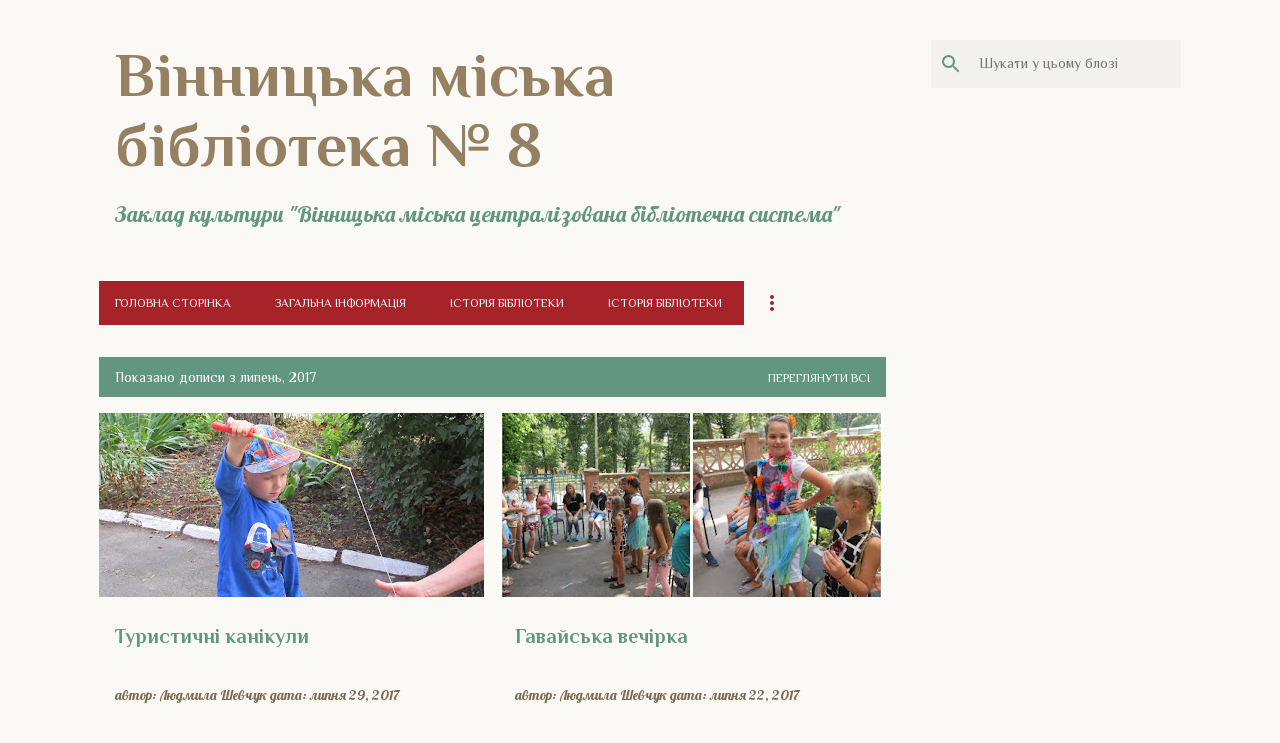

--- FILE ---
content_type: text/html; charset=UTF-8
request_url: https://library8vmcbs.blogspot.com/2017/07/
body_size: 42834
content:
<!DOCTYPE html>
<html dir='ltr' xmlns='http://www.w3.org/1999/xhtml' xmlns:b='http://www.google.com/2005/gml/b' xmlns:data='http://www.google.com/2005/gml/data' xmlns:expr='http://www.google.com/2005/gml/expr'>
<head>
<meta content='width=device-width, initial-scale=1' name='viewport'/>
<title>Вінницька міська бібліотека &#8470; 8</title>
<meta content='text/html; charset=UTF-8' http-equiv='Content-Type'/>
<!-- Chrome, Firefox OS and Opera -->
<meta content='#faf9f6' name='theme-color'/>
<!-- Windows Phone -->
<meta content='#faf9f6' name='msapplication-navbutton-color'/>
<meta content='blogger' name='generator'/>
<link href='https://library8vmcbs.blogspot.com/favicon.ico' rel='icon' type='image/x-icon'/>
<link href='http://library8vmcbs.blogspot.com/2017/07/' rel='canonical'/>
<link rel="alternate" type="application/atom+xml" title="Вінницька міська бібліотека &#8470; 8 - Atom" href="https://library8vmcbs.blogspot.com/feeds/posts/default" />
<link rel="alternate" type="application/rss+xml" title="Вінницька міська бібліотека &#8470; 8 - RSS" href="https://library8vmcbs.blogspot.com/feeds/posts/default?alt=rss" />
<link rel="service.post" type="application/atom+xml" title="Вінницька міська бібліотека &#8470; 8 - Atom" href="https://www.blogger.com/feeds/5636978669009965378/posts/default" />
<!--Can't find substitution for tag [blog.ieCssRetrofitLinks]-->
<meta content='http://library8vmcbs.blogspot.com/2017/07/' property='og:url'/>
<meta content='Вінницька міська бібліотека № 8' property='og:title'/>
<meta content='Заклад культури &quot;Вінницька міська централізована бібліотечна система&quot;' property='og:description'/>
<meta content='https://blogger.googleusercontent.com/img/b/R29vZ2xl/AVvXsEiMPucD10QLwaM8yerPzEUMqJWdEUrPPwNdjMw8lfrOS6380unlY5hmwSi5JqeESOVZZnrr9yxBh7ZjfSW-jDAai_AFWibZ6DP6GOd1Hg-pksU84KznhxJbA_CtU0iqccBrwL99vzrsRCw/w1200-h630-p-k-no-nu/IMG_1741.JPG' property='og:image'/>
<meta content='https://blogger.googleusercontent.com/img/b/R29vZ2xl/AVvXsEg9udxatPlnR4bn6Az_8S-2K32jK2FtXBovpwcFXS07rpAuQ0YISOEBkOvbaPgZ-gnZGfVD0OSYeJUWNcqaFgOV7WhnniReaqbvnkMsUniLv_rbGN0wypzp39T5cwZ1bcqweGDzzHtzQw0/w1200-h630-p-k-no-nu/2.jpg' property='og:image'/>
<meta content='https://blogger.googleusercontent.com/img/b/R29vZ2xl/AVvXsEggFwBFFLMpnhIO57XT8oTahfmiqE4czkfZ6qvdG9xn_8Gl9dvLjnuge-vSWl1SvfkUw5DsJVt3Evnikyhry1rJwQOIgiuqP-nKZF9fMlTbCT_uAyQyMNI-y8jL6Br4RUHmmtZBvQ-hn5g/w1200-h630-p-k-no-nu/IMG_1431.JPG' property='og:image'/>
<meta content='https://blogger.googleusercontent.com/img/b/R29vZ2xl/AVvXsEjr34Lqhlwt0s2LPnpkTU6WjA8Av0UOEJO8TAK2zQDoKYbOZWrcWIGZlk26fA6S0RApWRaKcWBUwiU3-jaPaDZ17Sr1sTiO-_LfLNS_saM7CYhVewB8HPnvpYzg4JySqthfaeMrKoGFRJI/w1200-h630-p-k-no-nu/IMG_1332.JPG' property='og:image'/>
<meta content='https://blogger.googleusercontent.com/img/b/R29vZ2xl/AVvXsEj-8ijQyz9Esb753Kr6o3THZMGhfus1jRiaPusS29D9RYvwVOHkmtNmbhg1cnAZNkHF_kcTi_k6uGqdNTx4hKGrMHitI4j3LALAjevut1zpVspljVSlk9djkSB5FXGCMPFrLfb8A91uDDU/w1200-h630-p-k-no-nu/IMG_1185.JPG' property='og:image'/>
<meta content='https://blogger.googleusercontent.com/img/b/R29vZ2xl/AVvXsEhvOelIsn5_zDF4w0M-hhaPzMkGprV4viv6mL0thWGKct87yTL4MZBB4QPQ-reg7ZONV3f1rgJ8wN7XMxJDmtec6X7tk0vrz6cIUDgpFaKZy4XpXPXo0mnh5apoPLgK5Z3t2IKgsa5roWg/w1200-h630-p-k-no-nu/4.jpg' property='og:image'/>
<style type='text/css'>@font-face{font-family:'Lato';font-style:normal;font-weight:400;font-display:swap;src:url(//fonts.gstatic.com/s/lato/v25/S6uyw4BMUTPHjxAwXiWtFCfQ7A.woff2)format('woff2');unicode-range:U+0100-02BA,U+02BD-02C5,U+02C7-02CC,U+02CE-02D7,U+02DD-02FF,U+0304,U+0308,U+0329,U+1D00-1DBF,U+1E00-1E9F,U+1EF2-1EFF,U+2020,U+20A0-20AB,U+20AD-20C0,U+2113,U+2C60-2C7F,U+A720-A7FF;}@font-face{font-family:'Lato';font-style:normal;font-weight:400;font-display:swap;src:url(//fonts.gstatic.com/s/lato/v25/S6uyw4BMUTPHjx4wXiWtFCc.woff2)format('woff2');unicode-range:U+0000-00FF,U+0131,U+0152-0153,U+02BB-02BC,U+02C6,U+02DA,U+02DC,U+0304,U+0308,U+0329,U+2000-206F,U+20AC,U+2122,U+2191,U+2193,U+2212,U+2215,U+FEFF,U+FFFD;}@font-face{font-family:'Lato';font-style:normal;font-weight:700;font-display:swap;src:url(//fonts.gstatic.com/s/lato/v25/S6u9w4BMUTPHh6UVSwaPGQ3q5d0N7w.woff2)format('woff2');unicode-range:U+0100-02BA,U+02BD-02C5,U+02C7-02CC,U+02CE-02D7,U+02DD-02FF,U+0304,U+0308,U+0329,U+1D00-1DBF,U+1E00-1E9F,U+1EF2-1EFF,U+2020,U+20A0-20AB,U+20AD-20C0,U+2113,U+2C60-2C7F,U+A720-A7FF;}@font-face{font-family:'Lato';font-style:normal;font-weight:700;font-display:swap;src:url(//fonts.gstatic.com/s/lato/v25/S6u9w4BMUTPHh6UVSwiPGQ3q5d0.woff2)format('woff2');unicode-range:U+0000-00FF,U+0131,U+0152-0153,U+02BB-02BC,U+02C6,U+02DA,U+02DC,U+0304,U+0308,U+0329,U+2000-206F,U+20AC,U+2122,U+2191,U+2193,U+2212,U+2215,U+FEFF,U+FFFD;}@font-face{font-family:'Lato';font-style:normal;font-weight:900;font-display:swap;src:url(//fonts.gstatic.com/s/lato/v25/S6u9w4BMUTPHh50XSwaPGQ3q5d0N7w.woff2)format('woff2');unicode-range:U+0100-02BA,U+02BD-02C5,U+02C7-02CC,U+02CE-02D7,U+02DD-02FF,U+0304,U+0308,U+0329,U+1D00-1DBF,U+1E00-1E9F,U+1EF2-1EFF,U+2020,U+20A0-20AB,U+20AD-20C0,U+2113,U+2C60-2C7F,U+A720-A7FF;}@font-face{font-family:'Lato';font-style:normal;font-weight:900;font-display:swap;src:url(//fonts.gstatic.com/s/lato/v25/S6u9w4BMUTPHh50XSwiPGQ3q5d0.woff2)format('woff2');unicode-range:U+0000-00FF,U+0131,U+0152-0153,U+02BB-02BC,U+02C6,U+02DA,U+02DC,U+0304,U+0308,U+0329,U+2000-206F,U+20AC,U+2122,U+2191,U+2193,U+2212,U+2215,U+FEFF,U+FFFD;}@font-face{font-family:'Lobster';font-style:normal;font-weight:400;font-display:swap;src:url(//fonts.gstatic.com/s/lobster/v32/neILzCirqoswsqX9zo-mM4MwWJXNqA.woff2)format('woff2');unicode-range:U+0460-052F,U+1C80-1C8A,U+20B4,U+2DE0-2DFF,U+A640-A69F,U+FE2E-FE2F;}@font-face{font-family:'Lobster';font-style:normal;font-weight:400;font-display:swap;src:url(//fonts.gstatic.com/s/lobster/v32/neILzCirqoswsqX9zoamM4MwWJXNqA.woff2)format('woff2');unicode-range:U+0301,U+0400-045F,U+0490-0491,U+04B0-04B1,U+2116;}@font-face{font-family:'Lobster';font-style:normal;font-weight:400;font-display:swap;src:url(//fonts.gstatic.com/s/lobster/v32/neILzCirqoswsqX9zo2mM4MwWJXNqA.woff2)format('woff2');unicode-range:U+0102-0103,U+0110-0111,U+0128-0129,U+0168-0169,U+01A0-01A1,U+01AF-01B0,U+0300-0301,U+0303-0304,U+0308-0309,U+0323,U+0329,U+1EA0-1EF9,U+20AB;}@font-face{font-family:'Lobster';font-style:normal;font-weight:400;font-display:swap;src:url(//fonts.gstatic.com/s/lobster/v32/neILzCirqoswsqX9zoymM4MwWJXNqA.woff2)format('woff2');unicode-range:U+0100-02BA,U+02BD-02C5,U+02C7-02CC,U+02CE-02D7,U+02DD-02FF,U+0304,U+0308,U+0329,U+1D00-1DBF,U+1E00-1E9F,U+1EF2-1EFF,U+2020,U+20A0-20AB,U+20AD-20C0,U+2113,U+2C60-2C7F,U+A720-A7FF;}@font-face{font-family:'Lobster';font-style:normal;font-weight:400;font-display:swap;src:url(//fonts.gstatic.com/s/lobster/v32/neILzCirqoswsqX9zoKmM4MwWJU.woff2)format('woff2');unicode-range:U+0000-00FF,U+0131,U+0152-0153,U+02BB-02BC,U+02C6,U+02DA,U+02DC,U+0304,U+0308,U+0329,U+2000-206F,U+20AC,U+2122,U+2191,U+2193,U+2212,U+2215,U+FEFF,U+FFFD;}@font-face{font-family:'Merriweather';font-style:italic;font-weight:300;font-stretch:100%;font-display:swap;src:url(//fonts.gstatic.com/s/merriweather/v33/u-4c0qyriQwlOrhSvowK_l5-eTxCVx0ZbwLvKH2Gk9hLmp0v5yA-xXPqCzLvF-adrHOg7iDTFw.woff2)format('woff2');unicode-range:U+0460-052F,U+1C80-1C8A,U+20B4,U+2DE0-2DFF,U+A640-A69F,U+FE2E-FE2F;}@font-face{font-family:'Merriweather';font-style:italic;font-weight:300;font-stretch:100%;font-display:swap;src:url(//fonts.gstatic.com/s/merriweather/v33/u-4c0qyriQwlOrhSvowK_l5-eTxCVx0ZbwLvKH2Gk9hLmp0v5yA-xXPqCzLvF--drHOg7iDTFw.woff2)format('woff2');unicode-range:U+0301,U+0400-045F,U+0490-0491,U+04B0-04B1,U+2116;}@font-face{font-family:'Merriweather';font-style:italic;font-weight:300;font-stretch:100%;font-display:swap;src:url(//fonts.gstatic.com/s/merriweather/v33/u-4c0qyriQwlOrhSvowK_l5-eTxCVx0ZbwLvKH2Gk9hLmp0v5yA-xXPqCzLvF-SdrHOg7iDTFw.woff2)format('woff2');unicode-range:U+0102-0103,U+0110-0111,U+0128-0129,U+0168-0169,U+01A0-01A1,U+01AF-01B0,U+0300-0301,U+0303-0304,U+0308-0309,U+0323,U+0329,U+1EA0-1EF9,U+20AB;}@font-face{font-family:'Merriweather';font-style:italic;font-weight:300;font-stretch:100%;font-display:swap;src:url(//fonts.gstatic.com/s/merriweather/v33/u-4c0qyriQwlOrhSvowK_l5-eTxCVx0ZbwLvKH2Gk9hLmp0v5yA-xXPqCzLvF-WdrHOg7iDTFw.woff2)format('woff2');unicode-range:U+0100-02BA,U+02BD-02C5,U+02C7-02CC,U+02CE-02D7,U+02DD-02FF,U+0304,U+0308,U+0329,U+1D00-1DBF,U+1E00-1E9F,U+1EF2-1EFF,U+2020,U+20A0-20AB,U+20AD-20C0,U+2113,U+2C60-2C7F,U+A720-A7FF;}@font-face{font-family:'Merriweather';font-style:italic;font-weight:300;font-stretch:100%;font-display:swap;src:url(//fonts.gstatic.com/s/merriweather/v33/u-4c0qyriQwlOrhSvowK_l5-eTxCVx0ZbwLvKH2Gk9hLmp0v5yA-xXPqCzLvF-udrHOg7iA.woff2)format('woff2');unicode-range:U+0000-00FF,U+0131,U+0152-0153,U+02BB-02BC,U+02C6,U+02DA,U+02DC,U+0304,U+0308,U+0329,U+2000-206F,U+20AC,U+2122,U+2191,U+2193,U+2212,U+2215,U+FEFF,U+FFFD;}@font-face{font-family:'Merriweather';font-style:italic;font-weight:400;font-stretch:100%;font-display:swap;src:url(//fonts.gstatic.com/s/merriweather/v33/u-4c0qyriQwlOrhSvowK_l5-eTxCVx0ZbwLvKH2Gk9hLmp0v5yA-xXPqCzLvF-adrHOg7iDTFw.woff2)format('woff2');unicode-range:U+0460-052F,U+1C80-1C8A,U+20B4,U+2DE0-2DFF,U+A640-A69F,U+FE2E-FE2F;}@font-face{font-family:'Merriweather';font-style:italic;font-weight:400;font-stretch:100%;font-display:swap;src:url(//fonts.gstatic.com/s/merriweather/v33/u-4c0qyriQwlOrhSvowK_l5-eTxCVx0ZbwLvKH2Gk9hLmp0v5yA-xXPqCzLvF--drHOg7iDTFw.woff2)format('woff2');unicode-range:U+0301,U+0400-045F,U+0490-0491,U+04B0-04B1,U+2116;}@font-face{font-family:'Merriweather';font-style:italic;font-weight:400;font-stretch:100%;font-display:swap;src:url(//fonts.gstatic.com/s/merriweather/v33/u-4c0qyriQwlOrhSvowK_l5-eTxCVx0ZbwLvKH2Gk9hLmp0v5yA-xXPqCzLvF-SdrHOg7iDTFw.woff2)format('woff2');unicode-range:U+0102-0103,U+0110-0111,U+0128-0129,U+0168-0169,U+01A0-01A1,U+01AF-01B0,U+0300-0301,U+0303-0304,U+0308-0309,U+0323,U+0329,U+1EA0-1EF9,U+20AB;}@font-face{font-family:'Merriweather';font-style:italic;font-weight:400;font-stretch:100%;font-display:swap;src:url(//fonts.gstatic.com/s/merriweather/v33/u-4c0qyriQwlOrhSvowK_l5-eTxCVx0ZbwLvKH2Gk9hLmp0v5yA-xXPqCzLvF-WdrHOg7iDTFw.woff2)format('woff2');unicode-range:U+0100-02BA,U+02BD-02C5,U+02C7-02CC,U+02CE-02D7,U+02DD-02FF,U+0304,U+0308,U+0329,U+1D00-1DBF,U+1E00-1E9F,U+1EF2-1EFF,U+2020,U+20A0-20AB,U+20AD-20C0,U+2113,U+2C60-2C7F,U+A720-A7FF;}@font-face{font-family:'Merriweather';font-style:italic;font-weight:400;font-stretch:100%;font-display:swap;src:url(//fonts.gstatic.com/s/merriweather/v33/u-4c0qyriQwlOrhSvowK_l5-eTxCVx0ZbwLvKH2Gk9hLmp0v5yA-xXPqCzLvF-udrHOg7iA.woff2)format('woff2');unicode-range:U+0000-00FF,U+0131,U+0152-0153,U+02BB-02BC,U+02C6,U+02DA,U+02DC,U+0304,U+0308,U+0329,U+2000-206F,U+20AC,U+2122,U+2191,U+2193,U+2212,U+2215,U+FEFF,U+FFFD;}@font-face{font-family:'Merriweather';font-style:normal;font-weight:400;font-stretch:100%;font-display:swap;src:url(//fonts.gstatic.com/s/merriweather/v33/u-4e0qyriQwlOrhSvowK_l5UcA6zuSYEqOzpPe3HOZJ5eX1WtLaQwmYiSeqnJ-mXq1Gi3iE.woff2)format('woff2');unicode-range:U+0460-052F,U+1C80-1C8A,U+20B4,U+2DE0-2DFF,U+A640-A69F,U+FE2E-FE2F;}@font-face{font-family:'Merriweather';font-style:normal;font-weight:400;font-stretch:100%;font-display:swap;src:url(//fonts.gstatic.com/s/merriweather/v33/u-4e0qyriQwlOrhSvowK_l5UcA6zuSYEqOzpPe3HOZJ5eX1WtLaQwmYiSequJ-mXq1Gi3iE.woff2)format('woff2');unicode-range:U+0301,U+0400-045F,U+0490-0491,U+04B0-04B1,U+2116;}@font-face{font-family:'Merriweather';font-style:normal;font-weight:400;font-stretch:100%;font-display:swap;src:url(//fonts.gstatic.com/s/merriweather/v33/u-4e0qyriQwlOrhSvowK_l5UcA6zuSYEqOzpPe3HOZJ5eX1WtLaQwmYiSeqlJ-mXq1Gi3iE.woff2)format('woff2');unicode-range:U+0102-0103,U+0110-0111,U+0128-0129,U+0168-0169,U+01A0-01A1,U+01AF-01B0,U+0300-0301,U+0303-0304,U+0308-0309,U+0323,U+0329,U+1EA0-1EF9,U+20AB;}@font-face{font-family:'Merriweather';font-style:normal;font-weight:400;font-stretch:100%;font-display:swap;src:url(//fonts.gstatic.com/s/merriweather/v33/u-4e0qyriQwlOrhSvowK_l5UcA6zuSYEqOzpPe3HOZJ5eX1WtLaQwmYiSeqkJ-mXq1Gi3iE.woff2)format('woff2');unicode-range:U+0100-02BA,U+02BD-02C5,U+02C7-02CC,U+02CE-02D7,U+02DD-02FF,U+0304,U+0308,U+0329,U+1D00-1DBF,U+1E00-1E9F,U+1EF2-1EFF,U+2020,U+20A0-20AB,U+20AD-20C0,U+2113,U+2C60-2C7F,U+A720-A7FF;}@font-face{font-family:'Merriweather';font-style:normal;font-weight:400;font-stretch:100%;font-display:swap;src:url(//fonts.gstatic.com/s/merriweather/v33/u-4e0qyriQwlOrhSvowK_l5UcA6zuSYEqOzpPe3HOZJ5eX1WtLaQwmYiSeqqJ-mXq1Gi.woff2)format('woff2');unicode-range:U+0000-00FF,U+0131,U+0152-0153,U+02BB-02BC,U+02C6,U+02DA,U+02DC,U+0304,U+0308,U+0329,U+2000-206F,U+20AC,U+2122,U+2191,U+2193,U+2212,U+2215,U+FEFF,U+FFFD;}@font-face{font-family:'Merriweather';font-style:normal;font-weight:700;font-stretch:100%;font-display:swap;src:url(//fonts.gstatic.com/s/merriweather/v33/u-4e0qyriQwlOrhSvowK_l5UcA6zuSYEqOzpPe3HOZJ5eX1WtLaQwmYiSeqnJ-mXq1Gi3iE.woff2)format('woff2');unicode-range:U+0460-052F,U+1C80-1C8A,U+20B4,U+2DE0-2DFF,U+A640-A69F,U+FE2E-FE2F;}@font-face{font-family:'Merriweather';font-style:normal;font-weight:700;font-stretch:100%;font-display:swap;src:url(//fonts.gstatic.com/s/merriweather/v33/u-4e0qyriQwlOrhSvowK_l5UcA6zuSYEqOzpPe3HOZJ5eX1WtLaQwmYiSequJ-mXq1Gi3iE.woff2)format('woff2');unicode-range:U+0301,U+0400-045F,U+0490-0491,U+04B0-04B1,U+2116;}@font-face{font-family:'Merriweather';font-style:normal;font-weight:700;font-stretch:100%;font-display:swap;src:url(//fonts.gstatic.com/s/merriweather/v33/u-4e0qyriQwlOrhSvowK_l5UcA6zuSYEqOzpPe3HOZJ5eX1WtLaQwmYiSeqlJ-mXq1Gi3iE.woff2)format('woff2');unicode-range:U+0102-0103,U+0110-0111,U+0128-0129,U+0168-0169,U+01A0-01A1,U+01AF-01B0,U+0300-0301,U+0303-0304,U+0308-0309,U+0323,U+0329,U+1EA0-1EF9,U+20AB;}@font-face{font-family:'Merriweather';font-style:normal;font-weight:700;font-stretch:100%;font-display:swap;src:url(//fonts.gstatic.com/s/merriweather/v33/u-4e0qyriQwlOrhSvowK_l5UcA6zuSYEqOzpPe3HOZJ5eX1WtLaQwmYiSeqkJ-mXq1Gi3iE.woff2)format('woff2');unicode-range:U+0100-02BA,U+02BD-02C5,U+02C7-02CC,U+02CE-02D7,U+02DD-02FF,U+0304,U+0308,U+0329,U+1D00-1DBF,U+1E00-1E9F,U+1EF2-1EFF,U+2020,U+20A0-20AB,U+20AD-20C0,U+2113,U+2C60-2C7F,U+A720-A7FF;}@font-face{font-family:'Merriweather';font-style:normal;font-weight:700;font-stretch:100%;font-display:swap;src:url(//fonts.gstatic.com/s/merriweather/v33/u-4e0qyriQwlOrhSvowK_l5UcA6zuSYEqOzpPe3HOZJ5eX1WtLaQwmYiSeqqJ-mXq1Gi.woff2)format('woff2');unicode-range:U+0000-00FF,U+0131,U+0152-0153,U+02BB-02BC,U+02C6,U+02DA,U+02DC,U+0304,U+0308,U+0329,U+2000-206F,U+20AC,U+2122,U+2191,U+2193,U+2212,U+2215,U+FEFF,U+FFFD;}@font-face{font-family:'Merriweather';font-style:normal;font-weight:900;font-stretch:100%;font-display:swap;src:url(//fonts.gstatic.com/s/merriweather/v33/u-4e0qyriQwlOrhSvowK_l5UcA6zuSYEqOzpPe3HOZJ5eX1WtLaQwmYiSeqnJ-mXq1Gi3iE.woff2)format('woff2');unicode-range:U+0460-052F,U+1C80-1C8A,U+20B4,U+2DE0-2DFF,U+A640-A69F,U+FE2E-FE2F;}@font-face{font-family:'Merriweather';font-style:normal;font-weight:900;font-stretch:100%;font-display:swap;src:url(//fonts.gstatic.com/s/merriweather/v33/u-4e0qyriQwlOrhSvowK_l5UcA6zuSYEqOzpPe3HOZJ5eX1WtLaQwmYiSequJ-mXq1Gi3iE.woff2)format('woff2');unicode-range:U+0301,U+0400-045F,U+0490-0491,U+04B0-04B1,U+2116;}@font-face{font-family:'Merriweather';font-style:normal;font-weight:900;font-stretch:100%;font-display:swap;src:url(//fonts.gstatic.com/s/merriweather/v33/u-4e0qyriQwlOrhSvowK_l5UcA6zuSYEqOzpPe3HOZJ5eX1WtLaQwmYiSeqlJ-mXq1Gi3iE.woff2)format('woff2');unicode-range:U+0102-0103,U+0110-0111,U+0128-0129,U+0168-0169,U+01A0-01A1,U+01AF-01B0,U+0300-0301,U+0303-0304,U+0308-0309,U+0323,U+0329,U+1EA0-1EF9,U+20AB;}@font-face{font-family:'Merriweather';font-style:normal;font-weight:900;font-stretch:100%;font-display:swap;src:url(//fonts.gstatic.com/s/merriweather/v33/u-4e0qyriQwlOrhSvowK_l5UcA6zuSYEqOzpPe3HOZJ5eX1WtLaQwmYiSeqkJ-mXq1Gi3iE.woff2)format('woff2');unicode-range:U+0100-02BA,U+02BD-02C5,U+02C7-02CC,U+02CE-02D7,U+02DD-02FF,U+0304,U+0308,U+0329,U+1D00-1DBF,U+1E00-1E9F,U+1EF2-1EFF,U+2020,U+20A0-20AB,U+20AD-20C0,U+2113,U+2C60-2C7F,U+A720-A7FF;}@font-face{font-family:'Merriweather';font-style:normal;font-weight:900;font-stretch:100%;font-display:swap;src:url(//fonts.gstatic.com/s/merriweather/v33/u-4e0qyriQwlOrhSvowK_l5UcA6zuSYEqOzpPe3HOZJ5eX1WtLaQwmYiSeqqJ-mXq1Gi.woff2)format('woff2');unicode-range:U+0000-00FF,U+0131,U+0152-0153,U+02BB-02BC,U+02C6,U+02DA,U+02DC,U+0304,U+0308,U+0329,U+2000-206F,U+20AC,U+2122,U+2191,U+2193,U+2212,U+2215,U+FEFF,U+FFFD;}@font-face{font-family:'Philosopher';font-style:normal;font-weight:400;font-display:swap;src:url(//fonts.gstatic.com/s/philosopher/v21/vEFV2_5QCwIS4_Dhez5jcWBjT0020NqfZ7c.woff2)format('woff2');unicode-range:U+0460-052F,U+1C80-1C8A,U+20B4,U+2DE0-2DFF,U+A640-A69F,U+FE2E-FE2F;}@font-face{font-family:'Philosopher';font-style:normal;font-weight:400;font-display:swap;src:url(//fonts.gstatic.com/s/philosopher/v21/vEFV2_5QCwIS4_Dhez5jcWBqT0020NqfZ7c.woff2)format('woff2');unicode-range:U+0301,U+0400-045F,U+0490-0491,U+04B0-04B1,U+2116;}@font-face{font-family:'Philosopher';font-style:normal;font-weight:400;font-display:swap;src:url(//fonts.gstatic.com/s/philosopher/v21/vEFV2_5QCwIS4_Dhez5jcWBhT0020NqfZ7c.woff2)format('woff2');unicode-range:U+0102-0103,U+0110-0111,U+0128-0129,U+0168-0169,U+01A0-01A1,U+01AF-01B0,U+0300-0301,U+0303-0304,U+0308-0309,U+0323,U+0329,U+1EA0-1EF9,U+20AB;}@font-face{font-family:'Philosopher';font-style:normal;font-weight:400;font-display:swap;src:url(//fonts.gstatic.com/s/philosopher/v21/vEFV2_5QCwIS4_Dhez5jcWBgT0020NqfZ7c.woff2)format('woff2');unicode-range:U+0100-02BA,U+02BD-02C5,U+02C7-02CC,U+02CE-02D7,U+02DD-02FF,U+0304,U+0308,U+0329,U+1D00-1DBF,U+1E00-1E9F,U+1EF2-1EFF,U+2020,U+20A0-20AB,U+20AD-20C0,U+2113,U+2C60-2C7F,U+A720-A7FF;}@font-face{font-family:'Philosopher';font-style:normal;font-weight:400;font-display:swap;src:url(//fonts.gstatic.com/s/philosopher/v21/vEFV2_5QCwIS4_Dhez5jcWBuT0020Nqf.woff2)format('woff2');unicode-range:U+0000-00FF,U+0131,U+0152-0153,U+02BB-02BC,U+02C6,U+02DA,U+02DC,U+0304,U+0308,U+0329,U+2000-206F,U+20AC,U+2122,U+2191,U+2193,U+2212,U+2215,U+FEFF,U+FFFD;}@font-face{font-family:'Philosopher';font-style:normal;font-weight:700;font-display:swap;src:url(//fonts.gstatic.com/s/philosopher/v21/vEFI2_5QCwIS4_Dhez5jcWjValgW8te1Xb7GlMo.woff2)format('woff2');unicode-range:U+0460-052F,U+1C80-1C8A,U+20B4,U+2DE0-2DFF,U+A640-A69F,U+FE2E-FE2F;}@font-face{font-family:'Philosopher';font-style:normal;font-weight:700;font-display:swap;src:url(//fonts.gstatic.com/s/philosopher/v21/vEFI2_5QCwIS4_Dhez5jcWjValgf8te1Xb7GlMo.woff2)format('woff2');unicode-range:U+0301,U+0400-045F,U+0490-0491,U+04B0-04B1,U+2116;}@font-face{font-family:'Philosopher';font-style:normal;font-weight:700;font-display:swap;src:url(//fonts.gstatic.com/s/philosopher/v21/vEFI2_5QCwIS4_Dhez5jcWjValgU8te1Xb7GlMo.woff2)format('woff2');unicode-range:U+0102-0103,U+0110-0111,U+0128-0129,U+0168-0169,U+01A0-01A1,U+01AF-01B0,U+0300-0301,U+0303-0304,U+0308-0309,U+0323,U+0329,U+1EA0-1EF9,U+20AB;}@font-face{font-family:'Philosopher';font-style:normal;font-weight:700;font-display:swap;src:url(//fonts.gstatic.com/s/philosopher/v21/vEFI2_5QCwIS4_Dhez5jcWjValgV8te1Xb7GlMo.woff2)format('woff2');unicode-range:U+0100-02BA,U+02BD-02C5,U+02C7-02CC,U+02CE-02D7,U+02DD-02FF,U+0304,U+0308,U+0329,U+1D00-1DBF,U+1E00-1E9F,U+1EF2-1EFF,U+2020,U+20A0-20AB,U+20AD-20C0,U+2113,U+2C60-2C7F,U+A720-A7FF;}@font-face{font-family:'Philosopher';font-style:normal;font-weight:700;font-display:swap;src:url(//fonts.gstatic.com/s/philosopher/v21/vEFI2_5QCwIS4_Dhez5jcWjValgb8te1Xb7G.woff2)format('woff2');unicode-range:U+0000-00FF,U+0131,U+0152-0153,U+02BB-02BC,U+02C6,U+02DA,U+02DC,U+0304,U+0308,U+0329,U+2000-206F,U+20AC,U+2122,U+2191,U+2193,U+2212,U+2215,U+FEFF,U+FFFD;}@font-face{font-family:'Ubuntu';font-style:normal;font-weight:400;font-display:swap;src:url(//fonts.gstatic.com/s/ubuntu/v21/4iCs6KVjbNBYlgoKcg72nU6AF7xm.woff2)format('woff2');unicode-range:U+0460-052F,U+1C80-1C8A,U+20B4,U+2DE0-2DFF,U+A640-A69F,U+FE2E-FE2F;}@font-face{font-family:'Ubuntu';font-style:normal;font-weight:400;font-display:swap;src:url(//fonts.gstatic.com/s/ubuntu/v21/4iCs6KVjbNBYlgoKew72nU6AF7xm.woff2)format('woff2');unicode-range:U+0301,U+0400-045F,U+0490-0491,U+04B0-04B1,U+2116;}@font-face{font-family:'Ubuntu';font-style:normal;font-weight:400;font-display:swap;src:url(//fonts.gstatic.com/s/ubuntu/v21/4iCs6KVjbNBYlgoKcw72nU6AF7xm.woff2)format('woff2');unicode-range:U+1F00-1FFF;}@font-face{font-family:'Ubuntu';font-style:normal;font-weight:400;font-display:swap;src:url(//fonts.gstatic.com/s/ubuntu/v21/4iCs6KVjbNBYlgoKfA72nU6AF7xm.woff2)format('woff2');unicode-range:U+0370-0377,U+037A-037F,U+0384-038A,U+038C,U+038E-03A1,U+03A3-03FF;}@font-face{font-family:'Ubuntu';font-style:normal;font-weight:400;font-display:swap;src:url(//fonts.gstatic.com/s/ubuntu/v21/4iCs6KVjbNBYlgoKcQ72nU6AF7xm.woff2)format('woff2');unicode-range:U+0100-02BA,U+02BD-02C5,U+02C7-02CC,U+02CE-02D7,U+02DD-02FF,U+0304,U+0308,U+0329,U+1D00-1DBF,U+1E00-1E9F,U+1EF2-1EFF,U+2020,U+20A0-20AB,U+20AD-20C0,U+2113,U+2C60-2C7F,U+A720-A7FF;}@font-face{font-family:'Ubuntu';font-style:normal;font-weight:400;font-display:swap;src:url(//fonts.gstatic.com/s/ubuntu/v21/4iCs6KVjbNBYlgoKfw72nU6AFw.woff2)format('woff2');unicode-range:U+0000-00FF,U+0131,U+0152-0153,U+02BB-02BC,U+02C6,U+02DA,U+02DC,U+0304,U+0308,U+0329,U+2000-206F,U+20AC,U+2122,U+2191,U+2193,U+2212,U+2215,U+FEFF,U+FFFD;}@font-face{font-family:'Ubuntu';font-style:normal;font-weight:500;font-display:swap;src:url(//fonts.gstatic.com/s/ubuntu/v21/4iCv6KVjbNBYlgoCjC3jvWyNPYZvg7UI.woff2)format('woff2');unicode-range:U+0460-052F,U+1C80-1C8A,U+20B4,U+2DE0-2DFF,U+A640-A69F,U+FE2E-FE2F;}@font-face{font-family:'Ubuntu';font-style:normal;font-weight:500;font-display:swap;src:url(//fonts.gstatic.com/s/ubuntu/v21/4iCv6KVjbNBYlgoCjC3jtGyNPYZvg7UI.woff2)format('woff2');unicode-range:U+0301,U+0400-045F,U+0490-0491,U+04B0-04B1,U+2116;}@font-face{font-family:'Ubuntu';font-style:normal;font-weight:500;font-display:swap;src:url(//fonts.gstatic.com/s/ubuntu/v21/4iCv6KVjbNBYlgoCjC3jvGyNPYZvg7UI.woff2)format('woff2');unicode-range:U+1F00-1FFF;}@font-face{font-family:'Ubuntu';font-style:normal;font-weight:500;font-display:swap;src:url(//fonts.gstatic.com/s/ubuntu/v21/4iCv6KVjbNBYlgoCjC3js2yNPYZvg7UI.woff2)format('woff2');unicode-range:U+0370-0377,U+037A-037F,U+0384-038A,U+038C,U+038E-03A1,U+03A3-03FF;}@font-face{font-family:'Ubuntu';font-style:normal;font-weight:500;font-display:swap;src:url(//fonts.gstatic.com/s/ubuntu/v21/4iCv6KVjbNBYlgoCjC3jvmyNPYZvg7UI.woff2)format('woff2');unicode-range:U+0100-02BA,U+02BD-02C5,U+02C7-02CC,U+02CE-02D7,U+02DD-02FF,U+0304,U+0308,U+0329,U+1D00-1DBF,U+1E00-1E9F,U+1EF2-1EFF,U+2020,U+20A0-20AB,U+20AD-20C0,U+2113,U+2C60-2C7F,U+A720-A7FF;}@font-face{font-family:'Ubuntu';font-style:normal;font-weight:500;font-display:swap;src:url(//fonts.gstatic.com/s/ubuntu/v21/4iCv6KVjbNBYlgoCjC3jsGyNPYZvgw.woff2)format('woff2');unicode-range:U+0000-00FF,U+0131,U+0152-0153,U+02BB-02BC,U+02C6,U+02DA,U+02DC,U+0304,U+0308,U+0329,U+2000-206F,U+20AC,U+2122,U+2191,U+2193,U+2212,U+2215,U+FEFF,U+FFFD;}@font-face{font-family:'Ubuntu';font-style:normal;font-weight:700;font-display:swap;src:url(//fonts.gstatic.com/s/ubuntu/v21/4iCv6KVjbNBYlgoCxCvjvWyNPYZvg7UI.woff2)format('woff2');unicode-range:U+0460-052F,U+1C80-1C8A,U+20B4,U+2DE0-2DFF,U+A640-A69F,U+FE2E-FE2F;}@font-face{font-family:'Ubuntu';font-style:normal;font-weight:700;font-display:swap;src:url(//fonts.gstatic.com/s/ubuntu/v21/4iCv6KVjbNBYlgoCxCvjtGyNPYZvg7UI.woff2)format('woff2');unicode-range:U+0301,U+0400-045F,U+0490-0491,U+04B0-04B1,U+2116;}@font-face{font-family:'Ubuntu';font-style:normal;font-weight:700;font-display:swap;src:url(//fonts.gstatic.com/s/ubuntu/v21/4iCv6KVjbNBYlgoCxCvjvGyNPYZvg7UI.woff2)format('woff2');unicode-range:U+1F00-1FFF;}@font-face{font-family:'Ubuntu';font-style:normal;font-weight:700;font-display:swap;src:url(//fonts.gstatic.com/s/ubuntu/v21/4iCv6KVjbNBYlgoCxCvjs2yNPYZvg7UI.woff2)format('woff2');unicode-range:U+0370-0377,U+037A-037F,U+0384-038A,U+038C,U+038E-03A1,U+03A3-03FF;}@font-face{font-family:'Ubuntu';font-style:normal;font-weight:700;font-display:swap;src:url(//fonts.gstatic.com/s/ubuntu/v21/4iCv6KVjbNBYlgoCxCvjvmyNPYZvg7UI.woff2)format('woff2');unicode-range:U+0100-02BA,U+02BD-02C5,U+02C7-02CC,U+02CE-02D7,U+02DD-02FF,U+0304,U+0308,U+0329,U+1D00-1DBF,U+1E00-1E9F,U+1EF2-1EFF,U+2020,U+20A0-20AB,U+20AD-20C0,U+2113,U+2C60-2C7F,U+A720-A7FF;}@font-face{font-family:'Ubuntu';font-style:normal;font-weight:700;font-display:swap;src:url(//fonts.gstatic.com/s/ubuntu/v21/4iCv6KVjbNBYlgoCxCvjsGyNPYZvgw.woff2)format('woff2');unicode-range:U+0000-00FF,U+0131,U+0152-0153,U+02BB-02BC,U+02C6,U+02DA,U+02DC,U+0304,U+0308,U+0329,U+2000-206F,U+20AC,U+2122,U+2191,U+2193,U+2212,U+2215,U+FEFF,U+FFFD;}</style>
<style id='page-skin-1' type='text/css'><!--
/*! normalize.css v3.0.1 | MIT License | git.io/normalize */html{font-family:sans-serif;-ms-text-size-adjust:100%;-webkit-text-size-adjust:100%}body{margin:0}article,aside,details,figcaption,figure,footer,header,hgroup,main,nav,section,summary{display:block}audio,canvas,progress,video{display:inline-block;vertical-align:baseline}audio:not([controls]){display:none;height:0}[hidden],template{display:none}a{background:transparent}a:active,a:hover{outline:0}abbr[title]{border-bottom:1px dotted}b,strong{font-weight:bold}dfn{font-style:italic}h1{font-size:2em;margin:.67em 0}mark{background:#ff0;color:#000}small{font-size:80%}sub,sup{font-size:75%;line-height:0;position:relative;vertical-align:baseline}sup{top:-0.5em}sub{bottom:-0.25em}img{border:0}svg:not(:root){overflow:hidden}figure{margin:1em 40px}hr{-moz-box-sizing:content-box;box-sizing:content-box;height:0}pre{overflow:auto}code,kbd,pre,samp{font-family:monospace,monospace;font-size:1em}button,input,optgroup,select,textarea{color:inherit;font:inherit;margin:0}button{overflow:visible}button,select{text-transform:none}button,html input[type="button"],input[type="reset"],input[type="submit"]{-webkit-appearance:button;cursor:pointer}button[disabled],html input[disabled]{cursor:default}button::-moz-focus-inner,input::-moz-focus-inner{border:0;padding:0}input{line-height:normal}input[type="checkbox"],input[type="radio"]{box-sizing:border-box;padding:0}input[type="number"]::-webkit-inner-spin-button,input[type="number"]::-webkit-outer-spin-button{height:auto}input[type="search"]{-webkit-appearance:textfield;-moz-box-sizing:content-box;-webkit-box-sizing:content-box;box-sizing:content-box}input[type="search"]::-webkit-search-cancel-button,input[type="search"]::-webkit-search-decoration{-webkit-appearance:none}fieldset{border:1px solid #c0c0c0;margin:0 2px;padding:.35em .625em .75em}legend{border:0;padding:0}textarea{overflow:auto}optgroup{font-weight:bold}table{border-collapse:collapse;border-spacing:0}td,th{padding:0}
/*!************************************************
* Blogger Template Style
* Name: Emporio
**************************************************/
body {
overflow-wrap: break-word;
word-break: break-word;
word-wrap: break-word;
}
.hidden {
display: none;
}
.invisible {
visibility: hidden;
}
.container::after,
.float-container::after {
clear: both;
content: '';
display: table;
}
.clearboth {
clear: both;
}
.dim-overlay {
background-color: rgba(0, 0, 0, 0.54);
height: 100vh;
left: 0;
position: fixed;
top: 0;
width: 100%;
}
#sharing-dim-overlay {
background-color: transparent;
}
.loading-spinner-large {
-webkit-animation: mspin-rotate 1568.63ms infinite linear;
animation: mspin-rotate 1568.63ms infinite linear;
height: 48px;
overflow: hidden;
position: absolute;
width: 48px;
z-index: 200;
}
.loading-spinner-large > div {
-webkit-animation: mspin-revrot 5332ms infinite steps(4);
animation: mspin-revrot 5332ms infinite steps(4);
}
.loading-spinner-large > div > div {
-webkit-animation: mspin-singlecolor-large-film 1333ms infinite steps(81);
animation: mspin-singlecolor-large-film 1333ms infinite steps(81);
background-size: 100%;
height: 48px;
width: 3888px;
}
.mspin-black-large > div > div,
.mspin-grey_54-large > div > div {
background-image: url(https://www.blogblog.com/indie/mspin_black_large.svg);
}
.mspin-white-large > div > div {
background-image: url(https://www.blogblog.com/indie/mspin_white_large.svg);
}
.mspin-grey_54-large {
opacity: .54;
}
@-webkit-keyframes mspin-singlecolor-large-film {
from {
-webkit-transform: translateX(0);
transform: translateX(0);
}
to {
-webkit-transform: translateX(-3888px);
transform: translateX(-3888px);
}
}
@keyframes mspin-singlecolor-large-film {
from {
-webkit-transform: translateX(0);
transform: translateX(0);
}
to {
-webkit-transform: translateX(-3888px);
transform: translateX(-3888px);
}
}
@-webkit-keyframes mspin-rotate {
from {
-webkit-transform: rotate(0deg);
transform: rotate(0deg);
}
to {
-webkit-transform: rotate(360deg);
transform: rotate(360deg);
}
}
@keyframes mspin-rotate {
from {
-webkit-transform: rotate(0deg);
transform: rotate(0deg);
}
to {
-webkit-transform: rotate(360deg);
transform: rotate(360deg);
}
}
@-webkit-keyframes mspin-revrot {
from {
-webkit-transform: rotate(0deg);
transform: rotate(0deg);
}
to {
-webkit-transform: rotate(-360deg);
transform: rotate(-360deg);
}
}
@keyframes mspin-revrot {
from {
-webkit-transform: rotate(0deg);
transform: rotate(0deg);
}
to {
-webkit-transform: rotate(-360deg);
transform: rotate(-360deg);
}
}
input::-ms-clear {
display: none;
}
.blogger-logo,
.svg-icon-24.blogger-logo {
fill: #ff9800;
opacity: 1.0;
}
.skip-navigation {
background-color: #fff;
box-sizing: border-box;
color: #000;
display: block;
height: 0;
left: 0;
line-height: 50px;
overflow: hidden;
padding-top: 0;
position: fixed;
text-align: center;
top: 0;
-webkit-transition: box-shadow 0.3s, height 0.3s, padding-top 0.3s;
transition: box-shadow 0.3s, height 0.3s, padding-top 0.3s;
width: 100%;
z-index: 900;
}
.skip-navigation:focus {
box-shadow: 0 4px 5px 0 rgba(0, 0, 0, 0.14), 0 1px 10px 0 rgba(0, 0, 0, 0.12), 0 2px 4px -1px rgba(0, 0, 0, 0.2);
height: 50px;
}
#main {
outline: none;
}
.main-heading {
position: absolute;
clip: rect(1px, 1px, 1px, 1px);
padding: 0;
border: 0;
height: 1px;
width: 1px;
overflow: hidden;
}
.widget.Attribution {
margin-top: 1em;
text-align: center;
}
.widget.Attribution .blogger img,
.widget.Attribution .blogger svg {
vertical-align: bottom;
}
.widget.Attribution .blogger img {
margin-right: 0.5em;
}
.widget.Attribution div {
line-height: 24px;
margin-top: 0.5em;
}
.widget.Attribution .image-attribution,
.widget.Attribution .copyright {
font-size: 0.7em;
margin-top: 1.5em;
}
.item-control {
display: none;
}
.BLOG_mobile_video_class {
display: none;
}
.bg-photo {
background-attachment: scroll !important;
}
body .CSS_LIGHTBOX {
z-index: 900;
}
.extendable .show-more,
.extendable .show-less {
border-color: #a6232a;
color: #a6232a;
margin-top: 8px;
}
.extendable .show-more.hidden,
.extendable .show-less.hidden {
display: none;
}
.inline-ad {
display: none;
max-width: 100%;
overflow: hidden;
}
.adsbygoogle {
display: block;
}
#cookieChoiceInfo {
bottom: 0;
top: auto;
}
iframe.b-hbp-video {
border: 0;
}
.post-body img {
max-width: 100%;
}
.post-body iframe {
max-width: 100%;
}
.post-body a[imageanchor="1"] {
display: inline-block;
}
.byline {
margin-right: 1em;
}
.byline:last-child {
margin-right: 0;
}
.paging-control-container {
margin-bottom: 16px;
}
.paging-control-container .paging-control {
display: inline-block;
}
.paging-control-container .paging-control,
.paging-control-container .comment-range-text::after {
color: #a6232a;
}
.paging-control-container .paging-control,
.paging-control-container .comment-range-text {
margin-right: 8px;
}
.paging-control-container .paging-control::after,
.paging-control-container .comment-range-text::after {
content: '\00B7';
cursor: default;
padding-left: 8px;
pointer-events: none;
}
.paging-control-container .paging-control:last-child::after,
.paging-control-container .comment-range-text:last-child::after {
content: none;
}
.byline.reactions iframe {
height: 20px;
}
.b-notification {
color: #000;
background-color: #fff;
border-bottom: solid 1px #000;
box-sizing: border-box;
padding: 16px 32px;
text-align: center;
}
.b-notification.visible {
-webkit-transition: margin-top 0.3s cubic-bezier(0.4, 0, 0.2, 1);
transition: margin-top 0.3s cubic-bezier(0.4, 0, 0.2, 1);
}
.b-notification.invisible {
position: absolute;
}
.b-notification-close {
position: absolute;
right: 8px;
top: 8px;
}
.no-posts-message {
line-height: 40px;
text-align: center;
}
@media screen and (max-width: 745px) {
body.item-view .post-body a[imageanchor="1"][style*="float: left;"],
body.item-view .post-body a[imageanchor="1"][style*="float: right;"] {
float: none !important;
clear: none !important;
}
body.item-view .post-body a[imageanchor="1"] img {
display: block;
height: auto;
margin: 0 auto;
}
body.item-view .post-body > .separator:first-child > a[imageanchor="1"]:first-child {
margin-top: 20px;
}
.post-body a[imageanchor] {
display: block;
}
body.item-view .post-body a[imageanchor="1"] {
margin-left: 0 !important;
margin-right: 0 !important;
}
body.item-view .post-body a[imageanchor="1"] + a[imageanchor="1"] {
margin-top: 16px;
}
}
#comments {
border-top: 1px dashed rgba(0, 0, 0, 0.54);
margin-top: 20px;
padding: 20px;
}
#comments .comment-thread ol {
margin: 0;
padding-left: 0;
}
#comments .comment-thread ol {
padding-left: 0;
}
#comments .comment-thread .comment-replies,
#comments .comment .comment-replybox-single {
margin-left: 60px;
}
#comments .comment-thread .thread-count {
display: none;
}
#comments .comment {
list-style-type: none;
padding: 0 0 30px 0;
position: relative;
}
#comments .comment .comment {
padding-bottom: 8px;
}
.comment .avatar-image-container {
position: absolute;
}
.comment .avatar-image-container img {
border-radius: 50%;
}
.avatar-image-container svg,
.comment .avatar-image-container .avatar-icon {
border-radius: 50%;
border: solid 1px #629680;
box-sizing: border-box;
fill: #629680;
height: 35px;
margin: 0;
padding: 7px;
width: 35px;
}
.comment .comment-block {
margin-top: 10px;
padding-bottom: 0;
}
.comment .comment-block {
margin-left: 60px;
}
#comments .comment-author-header-wrapper {
margin-left: 40px;
}
#comments .comment .thread-expanded .comment-block {
padding-bottom: 20px;
}
#comments .comment .comment-header .user,
#comments .comment .comment-header .user a {
color: #629680;
font-style: normal;
font-weight: bold;
}
#comments .comment .comment-actions {
background: transparent;
border: 0;
box-shadow: none;
color: #a6232a;
cursor: pointer;
font-size: 14px;
font-weight: bold;
outline: none;
text-decoration: none;
text-transform: uppercase;
width: auto;
bottom: 0;
margin-bottom: 15px;
position: absolute;
}
#comments .comment .comment-actions > * {
margin-right: 8px;
}
#comments .comment .comment-header .datetime {
bottom: 0;
color: rgba(98,150,128,0.54);
display: inline-block;
font-size: 13px;
font-style: italic;
}
#comments .comment .comment-header .datetime {
margin-left: 8px;
}
#comments .comment .comment-header .datetime a,
#comments .comment .comment-footer .comment-timestamp a {
color: rgba(98,150,128,0.54);
}
.comment .comment-body,
#comments .comment .comment-content {
margin-top: 12px;
word-break: break-word;
}
.comment-body {
margin-bottom: 12px;
}
#comments.embed[data-num-comments="0"] {
border: none;
margin-top: 0;
padding-top: 0;
}
#comments.embed[data-num-comments="0"] #comment-post-message,
#comments.embed[data-num-comments="0"] div.comment-form > p,
#comments.embed[data-num-comments="0"] p.comment-footer {
display: none;
}
#comment-editor-src {
display: none;
}
.comments .comments-content .loadmore.loaded {
max-height: 0;
opacity: 0;
overflow: hidden;
}
.extendable .remaining-items {
height: 0;
overflow: hidden;
-webkit-transition: height 0.3s cubic-bezier(0.4, 0, 0.2, 1);
transition: height 0.3s cubic-bezier(0.4, 0, 0.2, 1);
}
.extendable .remaining-items.expanded {
height: auto;
}
.svg-icon-24,
.svg-icon-24-button {
cursor: pointer;
height: 24px;
width: 24px;
min-width: 24px;
}
.touch-icon {
margin: -12px;
padding: 12px;
}
.touch-icon:focus, .touch-icon:active {
background-color: rgba(153, 153, 153, 0.4);
border-radius: 50%;
}
svg:not(:root).touch-icon {
overflow: visible;
}
html[dir=rtl] .rtl-reversible-icon {
-webkit-transform: scaleX(-1);
-ms-transform: scaleX(-1);
transform: scaleX(-1);
}
.touch-icon-button,
.svg-icon-24-button {
background: transparent;
border: 0;
margin: 0;
outline: none;
padding: 0;
}
.touch-icon-button .touch-icon:focus,
.touch-icon-button .touch-icon:active {
background-color: transparent;
}
.touch-icon-button:focus .touch-icon,
.touch-icon-button:active .touch-icon {
background-color: rgba(153, 153, 153, 0.4);
border-radius: 50%;
}
.Profile .default-avatar-wrapper .avatar-icon {
border-radius: 50%;
border: solid 1px #a6232a;
box-sizing: border-box;
fill: #a6232a;
margin: 0;
}
.Profile .individual .default-avatar-wrapper .avatar-icon {
padding: 25px;
}
.Profile .individual .profile-img,
.Profile .individual .avatar-icon {
height: 90px;
width: 90px;
}
.Profile .team .default-avatar-wrapper .avatar-icon {
padding: 8px;
}
.Profile .team .profile-img,
.Profile .team .avatar-icon,
.Profile .team .default-avatar-wrapper {
height: 40px;
width: 40px;
}
.snippet-container {
margin: 0;
position: relative;
overflow: hidden;
}
.snippet-fade {
bottom: 0;
box-sizing: border-box;
position: absolute;
width: 96px;
}
.snippet-fade {
right: 0;
}
.snippet-fade:after {
content: '\2026';
}
.snippet-fade:after {
float: right;
}
.centered-top-container.sticky {
left: 0;
position: fixed;
right: 0;
top: 0;
width: auto;
z-index: 8;
-webkit-transition-property: opacity, -webkit-transform;
transition-property: opacity, -webkit-transform;
transition-property: transform, opacity;
transition-property: transform, opacity, -webkit-transform;
-webkit-transition-duration: 0.2s;
transition-duration: 0.2s;
-webkit-transition-timing-function: cubic-bezier(0.4, 0, 0.2, 1);
transition-timing-function: cubic-bezier(0.4, 0, 0.2, 1);
}
.centered-top-placeholder {
display: none;
}
.collapsed-header .centered-top-placeholder {
display: block;
}
.centered-top-container .Header .replaced h1,
.centered-top-placeholder .Header .replaced h1 {
display: none;
}
.centered-top-container.sticky .Header .replaced h1 {
display: block;
}
.centered-top-container.sticky .Header .header-widget {
background: none;
}
.centered-top-container.sticky .Header .header-image-wrapper {
display: none;
}
.centered-top-container img,
.centered-top-placeholder img {
max-width: 100%;
}
.collapsible {
-webkit-transition: height 0.3s cubic-bezier(0.4, 0, 0.2, 1);
transition: height 0.3s cubic-bezier(0.4, 0, 0.2, 1);
}
.collapsible,
.collapsible > summary {
display: block;
overflow: hidden;
}
.collapsible > :not(summary) {
display: none;
}
.collapsible[open] > :not(summary) {
display: block;
}
.collapsible:focus,
.collapsible > summary:focus {
outline: none;
}
.collapsible > summary {
cursor: pointer;
display: block;
padding: 0;
}
.collapsible:focus > summary,
.collapsible > summary:focus {
background-color: transparent;
}
.collapsible > summary::-webkit-details-marker {
display: none;
}
.collapsible-title {
-webkit-box-align: center;
-webkit-align-items: center;
-ms-flex-align: center;
align-items: center;
display: -webkit-box;
display: -webkit-flex;
display: -ms-flexbox;
display: flex;
}
.collapsible-title .title {
-webkit-box-flex: 1;
-webkit-flex: 1 1 auto;
-ms-flex: 1 1 auto;
flex: 1 1 auto;
-webkit-box-ordinal-group: 1;
-webkit-order: 0;
-ms-flex-order: 0;
order: 0;
overflow: hidden;
text-overflow: ellipsis;
white-space: nowrap;
}
.collapsible-title .chevron-down,
.collapsible[open] .collapsible-title .chevron-up {
display: block;
}
.collapsible-title .chevron-up,
.collapsible[open] .collapsible-title .chevron-down {
display: none;
}
.flat-button {
cursor: pointer;
display: inline-block;
font-weight: bold;
text-transform: uppercase;
border-radius: 2px;
padding: 8px;
margin: -8px;
}
.flat-icon-button {
background: transparent;
border: 0;
margin: 0;
outline: none;
padding: 0;
margin: -12px;
padding: 12px;
cursor: pointer;
box-sizing: content-box;
display: inline-block;
line-height: 0;
}
.flat-icon-button,
.flat-icon-button .splash-wrapper {
border-radius: 50%;
}
.flat-icon-button .splash.animate {
-webkit-animation-duration: 0.3s;
animation-duration: 0.3s;
}
body#layout .bg-photo-overlay,
body#layout .bg-photo {
display: none;
}
body#layout .page_body {
padding: 0;
position: relative;
top: 0;
}
body#layout .page {
display: inline-block;
left: inherit;
position: relative;
vertical-align: top;
width: 540px;
}
body#layout .centered {
max-width: 954px;
}
body#layout .navigation {
display: none;
}
body#layout .sidebar-container {
display: inline-block;
width: 40%;
}
body#layout .hamburger-menu,
body#layout .search {
display: none;
}
.overflowable-container {
max-height: 44px;
overflow: hidden;
position: relative;
}
.overflow-button {
cursor: pointer;
}
#overflowable-dim-overlay {
background: transparent;
}
.overflow-popup {
box-shadow: 0 2px 2px 0 rgba(0, 0, 0, 0.14), 0 3px 1px -2px rgba(0, 0, 0, 0.2), 0 1px 5px 0 rgba(0, 0, 0, 0.12);
background-color: #a6232a;
left: 0;
max-width: calc(100% - 32px);
position: absolute;
top: 0;
visibility: hidden;
z-index: 101;
}
.overflow-popup ul {
list-style: none;
}
.overflow-popup li,
.overflow-popup .tabs li {
display: block;
height: auto;
}
.overflow-popup .tabs li {
padding-left: 0;
padding-right: 0;
}
.overflow-button.hidden,
.overflow-popup li.hidden,
.overflow-popup .tabs li.hidden {
display: none;
}
.widget.Sharing .sharing-button {
display: none;
}
.widget.Sharing .sharing-buttons li {
padding: 0;
}
.widget.Sharing .sharing-buttons li span {
display: none;
}
.post-share-buttons {
position: relative;
}
.share-buttons .svg-icon-24,
.centered-bottom .share-buttons .svg-icon-24 {
fill: #a6232a;
}
.sharing-open.touch-icon-button:focus .touch-icon,
.sharing-open.touch-icon-button:active .touch-icon {
background-color: transparent;
}
.share-buttons {
background-color: #faf9f6;
border-radius: 2px;
box-shadow: 0 2px 2px 0 rgba(0, 0, 0, 0.14), 0 3px 1px -2px rgba(0, 0, 0, 0.2), 0 1px 5px 0 rgba(0, 0, 0, 0.12);
color: #000000;
list-style: none;
margin: 0;
padding: 8px 0;
position: absolute;
top: -11px;
min-width: 200px;
z-index: 101;
}
.share-buttons.hidden {
display: none;
}
.sharing-button {
background: transparent;
border: 0;
margin: 0;
outline: none;
padding: 0;
cursor: pointer;
}
.share-buttons li {
margin: 0;
height: 48px;
}
.share-buttons li:last-child {
margin-bottom: 0;
}
.share-buttons li .sharing-platform-button {
box-sizing: border-box;
cursor: pointer;
display: block;
height: 100%;
margin-bottom: 0;
padding: 0 16px;
position: relative;
width: 100%;
}
.share-buttons li .sharing-platform-button:focus,
.share-buttons li .sharing-platform-button:hover {
background-color: rgba(128, 128, 128, 0.1);
outline: none;
}
.share-buttons li svg[class^="sharing-"],
.share-buttons li svg[class*=" sharing-"] {
position: absolute;
top: 10px;
}
.share-buttons li span.sharing-platform-button,
.share-buttons li span.sharing-platform-button {
position: relative;
top: 0;
}
.share-buttons li .platform-sharing-text {
display: block;
font-size: 16px;
line-height: 48px;
white-space: nowrap;
}
.share-buttons li .platform-sharing-text {
margin-left: 56px;
}
.sidebar-container {
background-color: #faf9f6;
max-width: 280px;
overflow-y: auto;
-webkit-transition-property: -webkit-transform;
transition-property: -webkit-transform;
transition-property: transform;
transition-property: transform, -webkit-transform;
-webkit-transition-duration: .3s;
transition-duration: .3s;
-webkit-transition-timing-function: cubic-bezier(0, 0, 0.2, 1);
transition-timing-function: cubic-bezier(0, 0, 0.2, 1);
width: 280px;
z-index: 101;
-webkit-overflow-scrolling: touch;
}
.sidebar-container .navigation {
line-height: 0;
padding: 16px;
}
.sidebar-container .sidebar-back {
cursor: pointer;
}
.sidebar-container .widget {
background: none;
margin: 0 16px;
padding: 16px 0;
}
.sidebar-container .widget .title {
color: #a6232a;
margin: 0;
}
.sidebar-container .widget ul {
list-style: none;
margin: 0;
padding: 0;
}
.sidebar-container .widget ul ul {
margin-left: 1em;
}
.sidebar-container .widget li {
font-size: 16px;
line-height: normal;
}
.sidebar-container .widget + .widget {
border-top: 1px solid rgba(0, 0, 0, 0.12);
}
.BlogArchive li {
margin: 16px 0;
}
.BlogArchive li:last-child {
margin-bottom: 0;
}
.Label li a {
display: inline-block;
}
.Label .label-count,
.BlogArchive .post-count {
float: right;
margin-left: .25em;
}
.Label .label-count::before,
.BlogArchive .post-count::before {
content: '(';
}
.Label .label-count::after,
.BlogArchive .post-count::after {
content: ')';
}
.widget.Translate .skiptranslate > div {
display: block !important;
}
.widget.Profile .profile-link {
background-image: none !important;
display: -webkit-box;
display: -webkit-flex;
display: -ms-flexbox;
display: flex;
}
.widget.Profile .team-member .profile-img,
.widget.Profile .team-member .default-avatar-wrapper {
-webkit-box-flex: 0;
-webkit-flex: 0 0 auto;
-ms-flex: 0 0 auto;
flex: 0 0 auto;
margin-right: 1em;
}
.widget.Profile .individual .profile-link {
-webkit-box-orient: vertical;
-webkit-box-direction: normal;
-webkit-flex-direction: column;
-ms-flex-direction: column;
flex-direction: column;
}
.widget.Profile .team .profile-link .profile-name {
-webkit-align-self: center;
-ms-flex-item-align: center;
-ms-grid-row-align: center;
align-self: center;
display: block;
-webkit-box-flex: 1;
-webkit-flex: 1 1 auto;
-ms-flex: 1 1 auto;
flex: 1 1 auto;
}
.dim-overlay {
background-color: rgba(0, 0, 0, 0.54);
z-index: 100;
}
body.sidebar-visible {
overflow-y: hidden;
}
@media screen and (max-width: 681px) {
.sidebar-container {
bottom: 0;
position: fixed;
top: 0;
left: auto;
right: 0;
}
.sidebar-container.sidebar-invisible {
-webkit-transition-timing-function: cubic-bezier(0.4, 0, 0.6, 1);
transition-timing-function: cubic-bezier(0.4, 0, 0.6, 1);
-webkit-transform: translateX(100%);
-ms-transform: translateX(100%);
transform: translateX(100%);
}
}
.dialog {
box-shadow: 0 2px 2px 0 rgba(0, 0, 0, 0.14), 0 3px 1px -2px rgba(0, 0, 0, 0.2), 0 1px 5px 0 rgba(0, 0, 0, 0.12);
background: #faf9f6;
box-sizing: border-box;
padding: 30px;
position: fixed;
text-align: center;
width: calc(100% - 24px);
z-index: 101;
}
.dialog input[type=text],
.dialog input[type=email] {
background-color: transparent;
border: 0;
border-bottom: solid 1px rgba(0,0,0,0.12);
color: #000000;
display: block;
font-family: Philosopher;
font-size: 16px;
line-height: 24px;
margin: auto;
padding-bottom: 7px;
outline: none;
text-align: center;
width: 100%;
}
.dialog input[type=text]::-webkit-input-placeholder,
.dialog input[type=email]::-webkit-input-placeholder {
color: rgba(0,0,0,0.5);
}
.dialog input[type=text]::-moz-placeholder,
.dialog input[type=email]::-moz-placeholder {
color: rgba(0,0,0,0.5);
}
.dialog input[type=text]:-ms-input-placeholder,
.dialog input[type=email]:-ms-input-placeholder {
color: rgba(0,0,0,0.5);
}
.dialog input[type=text]::placeholder,
.dialog input[type=email]::placeholder {
color: rgba(0,0,0,0.5);
}
.dialog input[type=text]:focus,
.dialog input[type=email]:focus {
border-bottom: solid 2px #a6232a;
padding-bottom: 6px;
}
.dialog input.no-cursor {
color: transparent;
text-shadow: 0 0 0 #000000;
}
.dialog input.no-cursor:focus {
outline: none;
}
.dialog input.no-cursor:focus {
outline: none;
}
.dialog input[type=submit] {
font-family: Philosopher;
}
.subscribe-popup {
max-width: 364px;
}
.subscribe-popup h3 {
color: #629680;
font-size: 1.8em;
margin-top: 0;
}
.subscribe-popup .FollowByEmail h3 {
display: none;
}
.subscribe-popup .FollowByEmail .follow-by-email-submit {
background: transparent;
border: 0;
box-shadow: none;
color: #a6232a;
cursor: pointer;
font-size: 14px;
font-weight: bold;
outline: none;
text-decoration: none;
text-transform: uppercase;
width: auto;
color: #a6232a;
display: inline-block;
margin: 0 auto;
margin-top: 24px;
width: auto;
white-space: normal;
}
.subscribe-popup .FollowByEmail .follow-by-email-submit:disabled {
cursor: default;
opacity: .3;
}
@media (max-width: 800px) {
.blog-name div.widget.Subscribe {
margin-bottom: 16px;
}
body.item-view .blog-name div.widget.Subscribe {
margin: 8px auto 16px auto;
width: 100%;
}
}
.sidebar-container .svg-icon-24 {
fill: #a6232a;
}
.centered-top .svg-icon-24 {
fill: #a6232a;
}
.centered-bottom a .svg-icon-24,
.centered-bottom button .svg-icon-24,
.centered-bottom .svg-icon-24.touch-icon {
fill: #a6232a;
}
.post-wrapper a .svg-icon-24,
.post-wrapper button .svg-icon-24,
.post-wrapper .svg-icon-24.touch-icon {
fill: #629680;
}
.share-buttons .svg-icon-24,
.centered-bottom .share-buttons .svg-icon-24 {
fill: #a6232a;
}
.svg-icon-24.hamburger-menu {
fill: #a6232a;
}
body#layout .page_body {
padding: 0;
position: relative;
top: 0;
}
body#layout .page {
display: inline-block;
left: inherit;
position: relative;
vertical-align: top;
width: 540px;
}
body {
background: #f7f7f7 none repeat scroll top left;
background-color: #faf9f6;
background-size: cover;
color: #000000;
font: normal normal 14px Philosopher;
margin: 0;
min-height: 100vh;
}
h3,
h3.title {
color: #000000;
}
.post-wrapper .post-title,
.post-wrapper .post-title a,
.post-wrapper .post-title a:visited,
.post-wrapper .post-title a:hover {
color: #629680;
}
a {
color: #a6232a;
font-style: normal;
text-decoration: none;
}
a:visited {
color: #a6232a;
}
a:hover {
color: #a6232a;
}
blockquote {
color: #7d6a50;
font: normal normal 12px Philosopher;
font-size: x-large;
font-style: italic;
font-weight: 300;
text-align: center;
}
.dim-overlay {
z-index: 100;
}
.page {
box-sizing: border-box;
display: -webkit-box;
display: -webkit-flex;
display: -ms-flexbox;
display: flex;
-webkit-box-orient: vertical;
-webkit-box-direction: normal;
-webkit-flex-direction: column;
-ms-flex-direction: column;
flex-direction: column;
min-height: 100vh;
padding-bottom: 1em;
}
.page > * {
-webkit-box-flex: 0;
-webkit-flex: 0 0 auto;
-ms-flex: 0 0 auto;
flex: 0 0 auto;
}
.page > #footer {
margin-top: auto;
}
.bg-photo-container {
overflow: hidden;
}
.bg-photo-container,
.bg-photo-container .bg-photo {
height: 464px;
width: 100%;
}
.bg-photo-container .bg-photo {
background-position: center;
background-size: cover;
z-index: -1;
}
.centered {
margin: 0 auto;
position: relative;
}
.centered .main-container,
.centered .main {
float: left;
}
.centered .main {
padding-bottom: 1em;
width: 100%;
}
.centered .centered-bottom::after {
clear: both;
content: '';
display: table;
}
.widget .title {
font-size: 15.75px;
line-height: 24.5px;
margin: 15.75px 0;
}
.extendable .show-more,
.extendable .show-less {
color: #a6232a;
font: normal normal 12px Philosopher;
cursor: pointer;
text-transform: uppercase;
margin: 0 -16px;
padding: 16px;
}
.widget.Profile {
font: normal normal 14px Philosopher;
}
.sidebar-container .widget.Profile {
padding: 16px;
}
.widget.Profile h2 {
display: none;
}
.widget.Profile .title {
margin: 16px 32px;
}
.widget.Profile .profile-img {
border-radius: 50%;
}
.widget.Profile .individual {
display: -webkit-box;
display: -webkit-flex;
display: -ms-flexbox;
display: flex;
}
.widget.Profile .individual .profile-info {
-webkit-align-self: center;
-ms-flex-item-align: center;
-ms-grid-row-align: center;
align-self: center;
margin-left: 16px;
}
.widget.Profile .profile-datablock {
margin-top: 0;
margin-bottom: .75em;
}
.widget.Profile .profile-link {
background-image: none !important;
font-family: inherit;
overflow: hidden;
max-width: 100%;
}
.widget.Profile .individual .profile-link {
margin: 0 -10px;
padding: 0 10px;
display: block;
}
.widget.Profile .individual .profile-data a.profile-link.g-profile,
.widget.Profile .team a.profile-link.g-profile .profile-name {
font: normal bold 16px Philosopher;
color: #a6232a;
margin-bottom: .75em;
}
.widget.Profile .individual .profile-data a.profile-link.g-profile {
line-height: 1.25;
}
.widget.Profile .individual > a:first-child {
-webkit-flex-shrink: 0;
-ms-flex-negative: 0;
flex-shrink: 0;
}
.widget.Profile .profile-textblock {
display: none;
}
.widget.Profile dd {
margin: 0;
}
.widget.Profile ul {
list-style: none;
padding: 0;
}
.widget.Profile ul li {
margin: 10px 0 30px;
}
.widget.Profile .team .extendable,
.widget.Profile .team .extendable .first-items,
.widget.Profile .team .extendable .remaining-items {
margin: 0;
padding: 0;
max-width: 100%;
}
.widget.Profile .team-member .profile-name-container {
-webkit-box-flex: 0;
-webkit-flex: 0 1 auto;
-ms-flex: 0 1 auto;
flex: 0 1 auto;
}
.widget.Profile .team .extendable .show-more,
.widget.Profile .team .extendable .show-less {
position: relative;
left: 56px;
}
.post-wrapper a,
#comments a {
color: #a6232a;
}
div.widget.Blog .blog-posts .post-outer {
border: 0;
}
div.widget.Blog .post-outer {
padding-bottom: 0;
}
.post .thumb {
float: left;
height: 20%;
width: 20%;
}
.no-posts-message {
margin: 10px 0;
}
.blog-pager {
text-align: center;
}
.post-title {
margin: 0;
}
.post-title,
.post-title a {
font: normal bold 30px Philosopher;
}
.post-body {
color: #000000;
display: block;
font: normal normal 14px 'Times New Roman', Times, FreeSerif, serif;
line-height: 18px;
margin: 0;
}
.post-snippet {
color: #000000;
font: normal normal 14px Philosopher;
line-height: 20px;
margin: 8px 0;
max-height: 60px;
}
.post-snippet .snippet-fade {
background: -webkit-linear-gradient(left, #faf9f6 0%, #faf9f6 20%, rgba(250, 249, 246, 0) 100%);
background: linear-gradient(to left, #faf9f6 0%, #faf9f6 20%, rgba(250, 249, 246, 0) 100%);
color: #000000;
bottom: 0;
position: absolute;
}
.post-body img {
height: inherit;
max-width: 100%;
}
.byline,
.byline.post-timestamp a,
.byline.post-author a {
color: #7d6a50;
font: normal normal 14px Lobster;
}
.byline.post-author {
text-transform: lowercase;
}
.byline.post-author a {
text-transform: none;
}
.post-header .byline,
.item-byline .byline {
margin-right: 0;
}
.post-share-buttons .share-buttons {
background: #faf9f6;
color: #000000;
font: normal normal 14px Philosopher;
}
.tr-caption {
color: #7d6a50;
font: normal normal 14px Philosopher;
font-size: 1.1em;
font-style: italic;
}
.post-filter-message {
background-color: #629680;
box-sizing: border-box;
color: #ffffff;
display: -webkit-box;
display: -webkit-flex;
display: -ms-flexbox;
display: flex;
font: normal normal 14px Philosopher;
margin-bottom: 16px;
margin-top: 32px;
padding: 12px 16px;
}
.post-filter-message > div:first-child {
-webkit-box-flex: 1;
-webkit-flex: 1 0 auto;
-ms-flex: 1 0 auto;
flex: 1 0 auto;
}
.post-filter-message a {
color: #a6232a;
font: normal normal 12px Philosopher;
cursor: pointer;
text-transform: uppercase;
color: #ffffff;
padding-left: 30px;
white-space: nowrap;
}
.post-filter-message .search-label,
.post-filter-message .search-query {
font-style: italic;
quotes: '\201c' '\201d' '\2018' '\2019';
}
.post-filter-message .search-label::before,
.post-filter-message .search-query::before {
content: open-quote;
}
.post-filter-message .search-label::after,
.post-filter-message .search-query::after {
content: close-quote;
}
#blog-pager {
margin-top: 2em;
margin-bottom: 1em;
}
#blog-pager a {
color: #a6232a;
font: normal normal 12px Philosopher;
cursor: pointer;
text-transform: uppercase;
}
.Label {
overflow-x: hidden;
}
.Label ul {
list-style: none;
padding: 0;
}
.Label li {
display: inline-block;
overflow: hidden;
max-width: 100%;
text-overflow: ellipsis;
white-space: nowrap;
}
.Label .first-ten {
margin-top: 16px;
}
.Label .show-all {
border-color: #a6232a;
color: #a6232a;
cursor: pointer;
display: inline-block;
font-style: normal;
margin-top: 8px;
text-transform: uppercase;
}
.Label .show-all.hidden {
display: inline-block;
}
.Label li a,
.Label span.label-size,
.byline.post-labels a {
background-color: rgba(125,106,80,0.1);
border-radius: 2px;
color: #7d6a50;
cursor: pointer;
display: inline-block;
font: normal normal 10.5px Philosopher;
line-height: 1.5;
margin: 4px 4px 4px 0;
padding: 4px 8px;
text-transform: uppercase;
vertical-align: middle;
}
body.item-view .byline.post-labels a {
background-color: rgba(166,35,42,0.1);
color: #a6232a;
}
.FeaturedPost .item-thumbnail img {
max-width: 100%;
}
.sidebar-container .FeaturedPost .post-title a {
color: #7d6a50;
font: normal normal 16px Lobster;
}
body.item-view .PopularPosts {
display: inline-block;
overflow-y: auto;
vertical-align: top;
width: 280px;
}
.PopularPosts h3.title {
font: normal bold 16px Philosopher;
}
.PopularPosts .post-title {
margin: 0 0 16px;
}
.PopularPosts .post-title a {
color: #7d6a50;
font: normal normal 16px Lobster;
line-height: 14px;
}
.PopularPosts .item-thumbnail {
clear: both;
height: 152px;
overflow-y: hidden;
width: 100%;
}
.PopularPosts .item-thumbnail img {
padding: 0;
width: 100%;
}
.PopularPosts .popular-posts-snippet {
color: #7d6a50;
font: normal normal 14px Philosopher;
line-height: 14px;
max-height: calc(14px * 12);
overflow: hidden;
}
.PopularPosts .popular-posts-snippet .snippet-fade {
color: #7d6a50;
}
.PopularPosts .post {
margin: 30px 0;
position: relative;
}
.PopularPosts .post + .post {
padding-top: 1em;
}
.popular-posts-snippet .snippet-fade {
background: -webkit-linear-gradient(left, #faf9f6 0%, #faf9f6 20%, rgba(250, 249, 246, 0) 100%);
background: linear-gradient(to left, #faf9f6 0%, #faf9f6 20%, rgba(250, 249, 246, 0) 100%);
right: 0;
height: 24px;
line-height: 24px;
position: absolute;
top: calc(24px * 3);
width: 96px;
}
.Attribution {
color: #7d6a50;
}
.Attribution a,
.Attribution a:hover,
.Attribution a:visited {
color: #a6232a;
}
.Attribution svg {
fill: #629680;
}
.inline-ad {
margin-bottom: 16px;
}
.item-view .inline-ad {
display: block;
}
.vertical-ad-container {
float: left;
margin-right: 15px;
min-height: 1px;
width: 128px;
}
.item-view .vertical-ad-container {
margin-top: 30px;
}
.vertical-ad-placeholder,
.inline-ad-placeholder {
background: #faf9f6;
border: 1px solid #000;
opacity: .9;
vertical-align: middle;
text-align: center;
}
.vertical-ad-placeholder span,
.inline-ad-placeholder span {
margin-top: 290px;
display: block;
text-transform: uppercase;
font-weight: bold;
color: #629680;
}
.vertical-ad-placeholder {
height: 600px;
}
.vertical-ad-placeholder span {
margin-top: 290px;
padding: 0 40px;
}
.inline-ad-placeholder {
height: 90px;
}
.inline-ad-placeholder span {
margin-top: 35px;
}
.centered-top-container.sticky, .sticky .centered-top {
background-color: #faf9f6;
}
.centered-top {
-webkit-box-align: start;
-webkit-align-items: flex-start;
-ms-flex-align: start;
align-items: flex-start;
display: -webkit-box;
display: -webkit-flex;
display: -ms-flexbox;
display: flex;
-webkit-flex-wrap: wrap;
-ms-flex-wrap: wrap;
flex-wrap: wrap;
margin: 0 auto;
padding-top: 40px;
max-width: 1483px;
}
.page_body.vertical-ads .centered-top {
max-width: 1626px;
}
.centered-top .blog-name,
.centered-top .search,
.centered-top .hamburger-section {
margin-left: 16px;
}
.centered-top .return_link {
-webkit-box-flex: 0;
-webkit-flex: 0 0 auto;
-ms-flex: 0 0 auto;
flex: 0 0 auto;
height: 24px;
-webkit-box-ordinal-group: 1;
-webkit-order: 0;
-ms-flex-order: 0;
order: 0;
width: 24px;
}
.centered-top .blog-name {
-webkit-box-flex: 1;
-webkit-flex: 1 1 0;
-ms-flex: 1 1 0px;
flex: 1 1 0;
-webkit-box-ordinal-group: 2;
-webkit-order: 1;
-ms-flex-order: 1;
order: 1;
}
.centered-top .search {
-webkit-box-flex: 0;
-webkit-flex: 0 0 auto;
-ms-flex: 0 0 auto;
flex: 0 0 auto;
-webkit-box-ordinal-group: 3;
-webkit-order: 2;
-ms-flex-order: 2;
order: 2;
}
.centered-top .hamburger-section {
display: none;
-webkit-box-flex: 0;
-webkit-flex: 0 0 auto;
-ms-flex: 0 0 auto;
flex: 0 0 auto;
-webkit-box-ordinal-group: 4;
-webkit-order: 3;
-ms-flex-order: 3;
order: 3;
}
.centered-top .subscribe-section-container {
-webkit-box-flex: 1;
-webkit-flex: 1 0 100%;
-ms-flex: 1 0 100%;
flex: 1 0 100%;
-webkit-box-ordinal-group: 5;
-webkit-order: 4;
-ms-flex-order: 4;
order: 4;
}
.centered-top .top-nav {
-webkit-box-flex: 1;
-webkit-flex: 1 0 100%;
-ms-flex: 1 0 100%;
flex: 1 0 100%;
margin-top: 32px;
-webkit-box-ordinal-group: 6;
-webkit-order: 5;
-ms-flex-order: 5;
order: 5;
}
.sticky .centered-top {
-webkit-box-align: center;
-webkit-align-items: center;
-ms-flex-align: center;
align-items: center;
box-sizing: border-box;
-webkit-flex-wrap: nowrap;
-ms-flex-wrap: nowrap;
flex-wrap: nowrap;
padding: 0 16px;
}
.sticky .centered-top .blog-name {
-webkit-box-flex: 0;
-webkit-flex: 0 1 auto;
-ms-flex: 0 1 auto;
flex: 0 1 auto;
max-width: none;
min-width: 0;
}
.sticky .centered-top .subscribe-section-container {
border-left: 1px solid rgba(0, 0, 0, 0.3);
-webkit-box-flex: 1;
-webkit-flex: 1 0 auto;
-ms-flex: 1 0 auto;
flex: 1 0 auto;
margin: 0 16px;
-webkit-box-ordinal-group: 3;
-webkit-order: 2;
-ms-flex-order: 2;
order: 2;
}
.sticky .centered-top .search {
-webkit-box-flex: 1;
-webkit-flex: 1 0 auto;
-ms-flex: 1 0 auto;
flex: 1 0 auto;
-webkit-box-ordinal-group: 4;
-webkit-order: 3;
-ms-flex-order: 3;
order: 3;
}
.sticky .centered-top .hamburger-section {
-webkit-box-ordinal-group: 5;
-webkit-order: 4;
-ms-flex-order: 4;
order: 4;
}
.sticky .centered-top .top-nav {
display: none;
}
.search {
position: relative;
width: 250px;
}
.search,
.search .search-expand,
.search .section {
height: 48px;
}
.search .search-expand {
background: transparent;
border: 0;
margin: 0;
outline: none;
padding: 0;
display: none;
margin-left: auto;
}
.search .search-expand-text {
display: none;
}
.search .search-expand .svg-icon-24,
.search .search-submit-container .svg-icon-24 {
fill: #629680;
-webkit-transition: 0.3s fill cubic-bezier(0.4, 0, 0.2, 1);
transition: 0.3s fill cubic-bezier(0.4, 0, 0.2, 1);
}
.search h3 {
display: none;
}
.search .section {
background-color: rgba(0, 0, 0, 0.03);
box-sizing: border-box;
right: 0;
line-height: 24px;
overflow-x: hidden;
position: absolute;
top: 0;
-webkit-transition-duration: 0.3s;
transition-duration: 0.3s;
-webkit-transition-property: background-color, width;
transition-property: background-color, width;
-webkit-transition-timing-function: cubic-bezier(0.4, 0, 0.2, 1);
transition-timing-function: cubic-bezier(0.4, 0, 0.2, 1);
width: 250px;
z-index: 8;
}
.search.focused .section {
background-color: rgba(0, 0, 0, 0.03);
}
.search form {
display: -webkit-box;
display: -webkit-flex;
display: -ms-flexbox;
display: flex;
}
.search form .search-submit-container {
-webkit-box-align: center;
-webkit-align-items: center;
-ms-flex-align: center;
align-items: center;
display: -webkit-box;
display: -webkit-flex;
display: -ms-flexbox;
display: flex;
-webkit-box-flex: 0;
-webkit-flex: 0 0 auto;
-ms-flex: 0 0 auto;
flex: 0 0 auto;
height: 48px;
-webkit-box-ordinal-group: 1;
-webkit-order: 0;
-ms-flex-order: 0;
order: 0;
}
.search form .search-input {
-webkit-box-flex: 1;
-webkit-flex: 1 1 auto;
-ms-flex: 1 1 auto;
flex: 1 1 auto;
-webkit-box-ordinal-group: 2;
-webkit-order: 1;
-ms-flex-order: 1;
order: 1;
}
.search form .search-input input {
box-sizing: border-box;
height: 48px;
width: 100%;
}
.search .search-submit-container input[type="submit"] {
display: none;
}
.search .search-submit-container .search-icon {
margin: 0;
padding: 12px 8px;
}
.search .search-input input {
background: none;
border: 0;
color: #1f1f1f;
font: normal normal 14px 'Times New Roman', Times, FreeSerif, serif;
outline: none;
padding: 0 8px;
}
.search .search-input input::-webkit-input-placeholder {
color: normal normal 14px Philosopher;
font: normal normal 14px Philosopher;
line-height: 48px;
}
.search .search-input input::-moz-placeholder {
color: normal normal 14px Philosopher;
font: normal normal 14px Philosopher;
line-height: 48px;
}
.search .search-input input:-ms-input-placeholder {
color: normal normal 14px Philosopher;
font: normal normal 14px Philosopher;
line-height: 48px;
}
.search .search-input input::placeholder {
color: normal normal 14px Philosopher;
font: normal normal 14px Philosopher;
line-height: 48px;
}
.search .dim-overlay {
background-color: transparent;
}
.centered-top .Header h1 {
box-sizing: border-box;
color: #968062;
font: normal bold 62px Philosopher;
margin: 0;
padding: 0;
}
.centered-top .Header h1 a,
.centered-top .Header h1 a:visited,
.centered-top .Header h1 a:hover {
color: inherit;
font-size: inherit;
}
.centered-top .Header p {
color: #629680;
font: normal normal 22px Lobster;
line-height: 1.7;
margin: 16px 0;
padding: 0;
}
.sticky .centered-top .Header h1 {
color: #629680;
font-size: 32px;
margin: 16px 0;
padding: 0;
overflow: hidden;
text-overflow: ellipsis;
white-space: nowrap;
}
.sticky .centered-top .Header p {
display: none;
}
.subscribe-section-container {
border-left: 0;
margin: 0;
}
.subscribe-section-container .subscribe-button {
background: transparent;
border: 0;
margin: 0;
outline: none;
padding: 0;
color: #a6232a;
cursor: pointer;
display: inline-block;
font: normal normal 12px Philosopher;
margin: 0 auto;
padding: 16px;
text-transform: uppercase;
white-space: nowrap;
}
.top-nav .PageList h3 {
margin-left: 16px;
}
.top-nav .PageList ul {
list-style: none;
margin: 0;
padding: 0;
}
.top-nav .PageList ul li {
color: #a6232a;
font: normal normal 12px Philosopher;
cursor: pointer;
text-transform: uppercase;
font: normal normal 12px Philosopher;
}
.top-nav .PageList ul li a {
background-color: #a6232a;
color: #faf9f6;
display: block;
height: 44px;
line-height: 44px;
overflow: hidden;
padding: 0 22px;
text-overflow: ellipsis;
vertical-align: middle;
}
.top-nav .PageList ul li.selected a {
color: #ffffff;
}
.top-nav .PageList ul li:first-child a {
padding-left: 16px;
}
.top-nav .PageList ul li:last-child a {
padding-right: 16px;
}
.top-nav .PageList .dim-overlay {
opacity: 0;
}
.top-nav .overflowable-contents li {
float: left;
max-width: 100%;
}
.top-nav .overflow-button {
-webkit-box-align: center;
-webkit-align-items: center;
-ms-flex-align: center;
align-items: center;
display: -webkit-box;
display: -webkit-flex;
display: -ms-flexbox;
display: flex;
height: 44px;
-webkit-box-flex: 0;
-webkit-flex: 0 0 auto;
-ms-flex: 0 0 auto;
flex: 0 0 auto;
padding: 0 16px;
position: relative;
-webkit-transition: opacity 0.3s cubic-bezier(0.4, 0, 0.2, 1);
transition: opacity 0.3s cubic-bezier(0.4, 0, 0.2, 1);
width: 24px;
}
.top-nav .overflow-button.hidden {
display: none;
}
.top-nav .overflow-button svg {
margin-top: 0;
}
@media (max-width: 1225px) {
.search {
width: 24px;
}
.search .search-expand {
display: block;
position: relative;
z-index: 8;
}
.search .search-expand .search-expand-icon {
fill: transparent;
}
.search .section {
background-color: rgba(0, 0, 0, 0);
width: 32px;
z-index: 7;
}
.search.focused .section {
width: 250px;
z-index: 8;
}
.search .search-submit-container .svg-icon-24 {
fill: #a6232a;
}
.search.focused .search-submit-container .svg-icon-24 {
fill: #629680;
}
.blog-name,
.subscribe-section-container,
.return_link {
opacity: 1;
-webkit-transition: opacity 0.3s cubic-bezier(0.4, 0, 0.2, 1);
transition: opacity 0.3s cubic-bezier(0.4, 0, 0.2, 1);
}
.centered-top.search-focused .blog-name, .centered-top.search-focused
.subscribe-section-container, .centered-top.search-focused
.return_link {
opacity: 0;
}
body.search-view .centered-top.search-focused .blog-name .section,
body.search-view .centered-top.search-focused .subscribe-section-container {
display: none;
}
}
@media (max-width: 745px) {
.top-nav .section.no-items#page_list_top {
display: none;
}
.centered-top {
padding-top: 16px;
}
.centered-top .header_container {
margin: 0 auto;
max-width: 600px;
}
.widget.Header h1 {
font: normal normal 36px Philosopher;
padding: 0;
}
.top-nav .PageList {
max-width: 100%;
overflow-x: auto;
}
.centered-top-container.sticky .centered-top {
-webkit-flex-wrap: wrap;
-ms-flex-wrap: wrap;
flex-wrap: wrap;
}
.centered-top-container.sticky .blog-name {
-webkit-box-flex: 1;
-webkit-flex: 1 1 0;
-ms-flex: 1 1 0px;
flex: 1 1 0;
}
.centered-top-container.sticky .search {
-webkit-box-flex: 0;
-webkit-flex: 0 0 auto;
-ms-flex: 0 0 auto;
flex: 0 0 auto;
}
.centered-top-container.sticky .hamburger-section,
.centered-top-container.sticky .search {
margin-bottom: 8px;
margin-top: 8px;
}
.centered-top-container.sticky .subscribe-section-container {
border: 0;
-webkit-box-flex: 1;
-webkit-flex: 1 0 100%;
-ms-flex: 1 0 100%;
flex: 1 0 100%;
margin: -16px 0 0;
-webkit-box-ordinal-group: 6;
-webkit-order: 5;
-ms-flex-order: 5;
order: 5;
}
body.item-view .centered-top-container.sticky .subscribe-section-container {
margin-left: 24px;
}
.centered-top-container.sticky .subscribe-button {
padding: 8px 16px 16px;
margin-bottom: 0;
}
.centered-top-container.sticky .widget.Header h1 {
font-size: 16px;
margin: 0;
}
}
body.sidebar-visible .page {
overflow-y: scroll;
}
.sidebar-container a {
font: normal normal 14px Philosopher;
color: #7d6a50;
}
.sidebar-container .navigation {
display: none;
}
.sidebar-container .widget {
margin: auto 0;
padding: 24px;
}
.sidebar-container .widget .title {
font: normal bold 16px Philosopher;
}
.post-wrapper {
background-color: #faf9f6;
position: relative;
}
.feed-view .centered {
width: 1483px;
}
.feed-view .centered .main-container {
width: 1203px;
}
.feed-view .page_body.vertical-ads .centered {
width: 1626px;
}
.feed-view .top-nav .section,
.feed-view .post-filter-message {
max-width: 1188px;
}
.feed-view .post-wrapper {
border-radius: 0px;
float: left;
overflow: hidden;
-webkit-transition: 0.3s box-shadow cubic-bezier(0.4, 0, 0.2, 1);
transition: 0.3s box-shadow cubic-bezier(0.4, 0, 0.2, 1);
width: 385px;
}
.feed-view .post-wrapper:hover {
box-shadow: 0 4px 5px 0 rgba(0, 0, 0, 0.14), 0 1px 10px 0 rgba(0, 0, 0, 0.12), 0 2px 4px -1px rgba(0, 0, 0, 0.2);
}
.feed-view .post-wrapper.hero {
background-position: center;
background-size: cover;
position: relative;
width: 1188px;
}
.feed-view .post-wrapper .post,
.feed-view .post-wrapper .post .snippet-thumbnail {
background-color: #faf9f6;
padding: 24px 16px;
}
.feed-view .post-wrapper .snippet-thumbnail {
-webkit-transition: 0.3s opacity cubic-bezier(0.4, 0, 0.2, 1);
transition: 0.3s opacity cubic-bezier(0.4, 0, 0.2, 1);
}
.feed-view .post-wrapper.has-labels.image .snippet-thumbnail-container {
background-color: rgba(5, 6, 9, 1);
}
.feed-view .post-wrapper.has-labels:hover .snippet-thumbnail {
opacity: .7;
}
.feed-view .post-wrapper,
.feed-view .inline-ad {
margin-bottom: 15px;
margin-top: 0;
margin-right: 15px;
margin-left: 0;
}
.feed-view .post-wrapper.hero .post-title a {
font-size: 25px;
line-height: 30px;
}
.feed-view .post-wrapper.not-hero .post-title a {
font-size: 20px;
line-height: 30px;
}
.feed-view .post-wrapper .post-title a {
display: block;
margin: -296px -16px;
padding: 296px 16px;
position: relative;
text-overflow: ellipsis;
z-index: 2;
}
.feed-view .post-wrapper .byline,
.feed-view .post-wrapper .comment-link {
position: relative;
z-index: 3;
}
.feed-view .not-hero.post-wrapper.no-image .post-title-container {
position: relative;
top: -90px;
}
.feed-view .post-wrapper .post-header {
padding: 5px 0;
}
.feed-view .byline {
line-height: 14px;
}
.feed-view .hero .byline {
line-height: 18.2px;
}
.feed-view .hero .byline,
.feed-view .hero .byline.post-timestamp a,
.feed-view .hero .byline.post-author a {
font-size: 16px;
}
.feed-view .post-comment-link {
float: left;
}
.feed-view .post-share-buttons {
float: right;
}
.feed-view .header-buttons-byline {
margin-top: 16px;
height: 24px;
}
.feed-view .header-buttons-byline .byline {
height: 24px;
}
.feed-view .post-header-right-buttons .post-comment-link,
.feed-view .post-header-right-buttons .post-jump-link {
display: block;
float: left;
margin-left: 16px;
}
.feed-view .post .num_comments {
display: inline-block;
font: normal bold 30px Philosopher;
font-size: 15px;
margin: -14px 6px 0;
vertical-align: middle;
}
.feed-view .post-wrapper .post-jump-link {
float: right;
}
.feed-view .post-wrapper .post-footer {
margin-top: 15px;
}
.feed-view .post-wrapper .snippet-thumbnail-container,
.feed-view .post-wrapper .snippet-thumbnail {
height: 184px;
overflow-y: hidden;
}
.feed-view .post-wrapper .snippet-thumbnail {
display: block;
background-position: center;
background-size: cover;
width: 100%;
}
.feed-view .post-wrapper.hero .snippet-thumbnail-container,
.feed-view .post-wrapper.hero .snippet-thumbnail {
height: 272px;
overflow-y: hidden;
}
@media (min-width: 682px) {
.feed-view .post-title a .snippet-container {
height: 60px;
max-height: 60px;
}
.feed-view .post-title a .snippet-fade {
background: -webkit-linear-gradient(left, #faf9f6 0%, #faf9f6 20%, rgba(250, 249, 246, 0) 100%);
background: linear-gradient(to left, #faf9f6 0%, #faf9f6 20%, rgba(250, 249, 246, 0) 100%);
color: transparent;
height: 30px;
width: 96px;
}
.feed-view .hero .post-title-container .post-title a .snippet-container {
height: 30px;
max-height: 30px;
}
.feed-view .hero .post-title a .snippet-fade {
height: 30px;
}
.feed-view .post-header-left-buttons {
position: relative;
}
.feed-view .post-header-left-buttons:hover .touch-icon {
opacity: 1;
}
.feed-view .hero.post-wrapper.no-image .post-title-container,
.feed-view .hero.post-wrapper.no-image .post-authordate {
position: relative;
top: -150px;
}
.feed-view .hero.post-wrapper.no-image .post-title-container {
text-align: center;
}
.feed-view .hero.post-wrapper.no-image .post-authordate {
-webkit-box-pack: center;
-webkit-justify-content: center;
-ms-flex-pack: center;
justify-content: center;
}
.feed-view .labels-outer-container {
margin: 0 -4px;
opacity: 0;
position: absolute;
top: 20px;
-webkit-transition: 0.2s opacity;
transition: 0.2s opacity;
width: calc(100% - 2 * 16px);
}
.feed-view .post-wrapper.has-labels:hover .labels-outer-container {
opacity: 1;
}
.feed-view .labels-container {
max-height: calc(23.75px + 2 * 4px);
overflow: hidden;
}
.feed-view .labels-container .overflow-button-container,
.feed-view .labels-container .labels-more {
display: inline-block;
float: right;
}
.feed-view .labels-items {
padding: 0 4px;
}
.feed-view .labels-container a {
display: inline-block;
max-width: calc(100% - 16px);
overflow-x: hidden;
text-overflow: ellipsis;
white-space: nowrap;
vertical-align: top;
}
.feed-view .labels-more {
min-width: 23.75px;
padding: 0;
width: 23.75px;
}
.feed-view .labels-more {
margin-left: 8px;
}
.feed-view .byline.post-labels {
margin: 0;
}
.feed-view .byline.post-labels a,
.feed-view .labels-more a {
background-color: #faf9f6;
color: #a6232a;
box-shadow: 0 0 2px 0 rgba(0, 0, 0, 0.18);
opacity: .9;
}
.feed-view .labels-more a {
border-radius: 50%;
display: inline-block;
font: normal normal 10.5px Philosopher;
line-height: 23.75px;
height: 23.75px;
padding: 0;
text-align: center;
width: 23.75px;
max-width: 23.75px;
}
}
@media (max-width: 1483px) {
.feed-view .hero.post-wrapper {
width: 787px;
}
.feed-view .centered {
width: 1082px;
}
.feed-view .centered .main-container {
width: 802px;
}
.feed-view .top-nav .section,
.feed-view .post-filter-message {
max-width: 787px;
}
.blog-pager {
width: 802px;
}
}
@media (max-width: 1626px) {
.feed-view .page_body.vertical-ads .hero.post-wrapper {
width: 787px;
}
.feed-view .page_body.vertical-ads .centered {
width: 1225px;
}
.feed-view .page_body.vertical-ads .centered .main {
width: auto;
}
.feed-view .page_body.vertical-ads .centered .main-container {
width: 802px;
}
.feed-view .page_body.vertical-ads .blog-pager {
width: 802px;
}
}
@media (max-width: 1225px) {
.feed-view .centered .main-container {
float: none;
}
.feed-view .centered .main-container,
.feed-view .centered .main,
.feed-view .page_body.vertical-ads .centered .main-container,
.feed-view .page_body.vertical-ads .centered .main {
width: auto;
}
.feed-view .hero.post-wrapper,
.feed-view .page_body.vertical-ads .hero.post-wrapper {
width: 681px;
}
.feed-view .post-wrapper,
.feed-view .page_body.vertical-ads .post-wrapper {
float: none;
}
.feed-view .page_body .centered,
.feed-view .page_body.vertical-ads .centered {
padding-right: 0;
width: 681px;
}
.feed-view div.widget.Blog,
.feed-view .page_body .centered div.widget.FeaturedPost {
width: 401px;
}
.feed-view .post-filter-message {
max-width: 100%;
}
.feed-view .blog-pager,
.feed-view .page_body.vertical-ads .blog-pager {
width: 385px;
}
.top-nav,
.post-filter-message {
margin-top: 32px;
}
.widget.Header h1 {
font: normal normal 36px Philosopher;
}
.post-filter-message {
display: block;
}
.post-filter-message a {
display: block;
margin-top: 8px;
padding-left: 0;
}
.feed-view .not-hero .post-title-container .post-title a .snippet-container {
height: auto;
}
.feed-view .vertical-ad-container {
display: none;
}
.feed-view .blog-posts .inline-ad {
display: block;
}
}
@media (max-width: 681px) {
.feed-view .centered-top .hamburger-section {
-webkit-box-align: center;
-webkit-align-items: center;
-ms-flex-align: center;
align-items: center;
display: -webkit-box;
display: -webkit-flex;
display: -ms-flexbox;
display: flex;
height: 48px;
margin-right: 24px;
}
.feed-view .page_body .centered .centered-bottom,
.feed-view .page_body.vertical-ads .centered .centered-bottom {
max-width: 600px;
width: auto;
}
.feed-view .centered-bottom .post-wrapper,
.feed-view .centered-bottom .hero.post-wrapper,
.feed-view .page_body.vertical-ads .centered-bottom .post-wrapper {
max-width: 600px;
width: auto;
}
.feed-view .page_body .centered,
.feed-view .page_body.vertical-ads .centered {
max-width: 600px;
width: 100%;
}
.feed-view .page_body .centered .main {
float: none;
}
.feed-view .page_body #header,
.feed-view .page_body.vertical-ads #header {
width: auto;
}
.feed-view .centered .main,
.feed-view .page_body.vertical-ads .centered .main {
width: 100%;
}
.feed-view div.widget.Blog,
.feed-view .page_body .centered div.widget.FeaturedPost {
top: 50px;
width: 100%;
z-index: 6;
}
.feed-view .main > .widget .title,
.feed-view .post-filter-message {
margin-left: 8px;
margin-right: 8px;
}
.feed-view .blog-pager,
.feed-view .page_body.vertical-ads .blog-pager {
width: 100%;
}
.feed-view .hero.post-wrapper {
background-color: #a6232a;
border-radius: 0;
height: 416px;
}
.feed-view .hero.post-wrapper .post {
bottom: 0;
box-sizing: border-box;
margin: 16px;
position: absolute;
width: calc(100% - 32px);
}
.feed-view .hero.no-image.post-wrapper .post {
box-shadow: 0 0 16px rgba(0, 0, 0, 0.2);
padding-top: 120px;
top: 0;
}
.feed-view .hero.no-image.post-wrapper .post-footer {
position: absolute;
bottom: 16px;
width: calc(100% - 32px);
}
.hero.post-wrapper h3 {
white-space: normal;
}
.feed-view .post-wrapper h3,
.feed-view .post-wrapper:hover h3 {
width: auto;
}
.feed-view .hero.post-wrapper {
margin: 0 0 15px 0;
}
.feed-view .post-wrapper,
.feed-view .inline-ad {
margin: 0 8px 16px;
}
.feed-view .post-labels {
display: none;
}
.feed-view .post-wrapper .snippet-thumbnail {
background-size: cover;
display: block;
height: 184px;
margin: 0;
max-height: 184px;
width: 100%;
}
.feed-view .post-wrapper.hero .snippet-thumbnail-container,
.feed-view .post-wrapper.hero .snippet-thumbnail {
height: 416px;
max-height: 416px;
}
.feed-view .header-author-byline {
display: none;
}
.feed-view .hero .header-author-byline {
display: block;
}
.feed-view .sidebar-container {
max-width: none;
width: 100%;
}
.feed-view .sidebar-container .navigation {
display: block;
padding: 24px;
}
.feed-view .sidebar-container .sidebar-back {
float: right;
}
.feed-view .sidebar-container .navigation + .sidebar.section {
clear: both;
}
.feed-view .sidebar-container .widget {
padding-left: 32px;
}
.feed-view .sidebar-container .widget.Profile {
padding-left: 24px;
}
}
.item-view .page_body {
padding-top: 70px;
}
.item-view .centered,
.item-view .centered .main-container {
width: 100%;
}
.item-view .centered .main-container {
max-width: 890px;
margin-right: 15px;
}
.item-view .centered-bottom {
max-width: 1185px;
margin-left: auto;
margin-right: auto;
padding-right: 0;
padding-top: 0;
width: 100%;
}
.item-view .page_body.vertical-ads .centered-bottom {
max-width: 1328px;
width: 100%;
}
.item-view .bg-photo {
-webkit-filter: blur(12px);
filter: blur(12px);
-webkit-transform: scale(1.05);
-ms-transform: scale(1.05);
transform: scale(1.05);
}
.item-view .bg-photo-container + .centered .centered-bottom {
margin-top: 0;
}
.item-view .bg-photo-container + .centered .centered-bottom .post-wrapper {
margin-top: -368px;
}
.item-view .bg-photo-container + .centered-bottom {
margin-top: 0;
}
.item-view .inline-ad {
margin-bottom: 0;
margin-top: 30px;
padding-bottom: 16px;
}
.item-view .post-wrapper {
border-radius: 0px 0px 0 0;
float: none;
height: auto;
margin: 0;
padding: 32px;
width: auto;
}
.item-view .post-outer {
padding: 8px;
}
.item-view .comments {
border-radius: 0 0 0px 0px;
color: #000000;
margin: 0 8px 8px;
}
.item-view .post-title {
font: normal bold 30px Philosopher;
}
.item-view .post-header {
display: block;
width: auto;
}
.item-view .post-share-buttons {
display: block;
margin-bottom: 40px;
margin-top: 20px;
}
.item-view .post-footer {
display: block;
}
.item-view .post-footer a {
color: #a6232a;
font: normal normal 12px Philosopher;
cursor: pointer;
text-transform: uppercase;
color: #a6232a;
}
.item-view .post-footer-line {
border: 0;
}
.item-view .sidebar-container {
box-sizing: border-box;
float: left;
margin-top: 15px;
max-width: 280px;
padding: 0;
width: 280px;
}
.item-view .sidebar-container .widget {
padding: 15px 0;
}
@media (max-width: 1328px) {
.item-view .centered {
width: 100%;
}
.item-view .centered .centered-bottom {
margin-left: auto;
margin-right: auto;
padding-right: 0;
padding-top: 0;
width: 100%;
}
.item-view .centered .main-container {
float: none;
margin: 0 auto;
}
.item-view div.section.main div.widget.PopularPosts {
margin: 0 2.5%;
position: relative;
top: 0;
width: 95%;
}
.item-view .bg-photo-container + .centered .main {
margin-top: 0;
}
.item-view div.widget.Blog {
margin: auto;
width: 100%;
}
.item-view .post-share-buttons {
margin-bottom: 32px;
}
.item-view .sidebar-container {
max-width: none;
width: 100%;
float: none;
margin: 0;
max-height: none;
padding: 0 15px;
position: static;
}
.item-view .sidebar-container .section {
margin: 15px auto;
max-width: 480px;
}
.item-view .sidebar-container .section .widget {
position: static;
width: 100%;
}
.item-view .vertical-ad-container {
display: none;
}
.item-view .blog-posts .inline-ad {
display: block;
}
}
@media (max-width: 745px) {
.item-view.has-subscribe .bg-photo-container,
.item-view.has-subscribe .centered-bottom {
padding-top: 88px;
}
.item-view .bg-photo-container,
.item-view .bg-photo {
width: auto;
height: 296px;
}
.item-view .bg-photo-container + .centered .centered-bottom .post-wrapper {
margin-top: -240px;
}
.item-view .bg-photo-container + .centered .centered-bottom,
.item-view .page_body.has-subscribe .bg-photo-container + .centered .centered-bottom {
margin-top: 0;
}
.item-view .post-outer {
background: #faf9f6;
}
.item-view .post-outer .post-wrapper {
padding: 16px;
}
.item-view .comments {
margin: 0;
}
}
#comments {
background: #faf9f6;
border-top: 1px solid rgba(0, 0, 0, 0.12);
margin-top: 0;
padding: 32px;
}
#comments h3.title,
#comments .comment-form .title {
position: absolute;
clip: rect(1px, 1px, 1px, 1px);
padding: 0;
border: 0;
height: 1px;
width: 1px;
overflow: hidden;
}
#comments .comment-form {
border-bottom: 1px solid rgba(0, 0, 0, 0.12);
border-top: 1px solid rgba(0, 0, 0, 0.12);
}
.item-view #comments .comment-form h4 {
position: absolute;
clip: rect(1px, 1px, 1px, 1px);
padding: 0;
border: 0;
height: 1px;
width: 1px;
overflow: hidden;
}
#comment-holder .continue {
display: none;
}

--></style>
<style id='template-skin-1' type='text/css'><!--
body#layout .hidden,
body#layout .invisible {
display: inherit;
}
body#layout .centered-bottom {
position: relative;
}
body#layout .section.featured-post,
body#layout .section.main,
body#layout .section.vertical-ad-container {
float: left;
width: 55%;
}
body#layout .sidebar-container {
display: inline-block;
width: 39%;
}
body#layout .centered-bottom:after {
clear: both;
content: "";
display: table;
}
body#layout .hamburger-menu,
body#layout .search {
display: none;
}
--></style>
<script async='async' src='https://www.gstatic.com/external_hosted/clipboardjs/clipboard.min.js'></script>
<meta name='google-adsense-platform-account' content='ca-host-pub-1556223355139109'/>
<meta name='google-adsense-platform-domain' content='blogspot.com'/>

</head>
<body class='feed-view archive-view version-1-1-1'>
<a class='skip-navigation' href='#main' tabindex='0'>
Перейти до основного вмісту
</a>
<div class='page'>
<div class='page_body'>
<div class='centered'>
<div class='centered-top-placeholder'></div>
<header class='centered-top-container' role='banner'>
<div class='centered-top'>
<div class='hamburger-section'>
<svg class='svg-icon-24 touch-icon hamburger-menu'>
<use xlink:href='/responsive/sprite_v1_6.css.svg#ic_menu_black_24dp' xmlns:xlink='http://www.w3.org/1999/xlink'></use>
</svg>
</div>
<div class='blog-name'>
<div class='section' id='header' name='Заголовок'><div class='widget Header' data-version='2' id='Header1'>
<div class='header-widget'>
<div>
<h1>
<a href='https://library8vmcbs.blogspot.com/'>
Вінницька міська бібліотека &#8470; 8
</a>
</h1>
</div>
<p>
Заклад культури "Вінницька міська централізована бібліотечна система"
</p>
</div>
</div></div>
</div>
<div class='search'>
<button aria-label='Пошук' class='search-expand touch-icon-button'>
<div class='search-expand-text'>Пошук</div>
<svg class='svg-icon-24 touch-icon search-expand-icon'>
<use xlink:href='/responsive/sprite_v1_6.css.svg#ic_search_black_24dp' xmlns:xlink='http://www.w3.org/1999/xlink'></use>
</svg>
</button>
<div class='section' id='search_top' name='Search (Top)'><div class='widget BlogSearch' data-version='2' id='BlogSearch1'>
<h3 class='title'>
Шукати в цьому блозі
</h3>
<div class='widget-content' role='search'>
<form action='https://library8vmcbs.blogspot.com/search' target='_top'>
<div class='search-input'>
<input aria-label='Шукати у цьому блозі' autocomplete='off' name='q' placeholder='Шукати у цьому блозі' value=''/>
</div>
<label class='search-submit-container'>
<input type='submit'/>
<svg class='svg-icon-24 touch-icon search-icon'>
<use xlink:href='/responsive/sprite_v1_6.css.svg#ic_search_black_24dp' xmlns:xlink='http://www.w3.org/1999/xlink'></use>
</svg>
</label>
</form>
</div>
</div></div>
</div>
<nav class='top-nav' role='navigation'>
<div class='section' id='page_list_top' name='Список сторінок (верх)'><div class='widget PageList' data-version='2' id='PageList1'>
<div class='widget-content'>
<div class='overflowable-container'>
<div class='overflowable-contents'>
<div class='container'>
<ul class='tabs'>
<li class='overflowable-item'>
<a href='https://library8vmcbs.blogspot.com/'>Головна сторінка</a>
</li>
<li class='overflowable-item'>
<a href='https://library8vmcbs.blogspot.com/p/blog-page.html'>Загальна інформація</a>
</li>
<li class='overflowable-item'>
<a href='https://library8vmcbs.blogspot.com/p/blog-page_23.html'>Історія бібліотеки</a>
</li>
<li class='overflowable-item'>
<a href='https://library8vmcbs.blogspot.com/p/blog-page_23.html'>Історія бібліотеки</a>
</li>
<li class='overflowable-item'>
<a href='https://library8vmcbs.blogspot.com/p/covid-19.html'>COVID-19 | Прості речі рятують життя</a>
</li>
<li class='overflowable-item'>
<a href='https://vinbiblio.com.ua/'>ВМЦБС | Сайт</a>
</li>
</ul>
</div>
</div>
<div class='overflow-button hidden'>
<svg class='svg-icon-24'>
<use xlink:href='/responsive/sprite_v1_6.css.svg#ic_more_vert_black_24dp' xmlns:xlink='http://www.w3.org/1999/xlink'></use>
</svg>
</div>
</div>
</div>
</div></div>
</nav>
</div>
</header>
<div class='centered-bottom'>
<div class='post-filter-message'>
<div>
Показано дописи з липень, 2017
</div>
<div>
<a href='https://library8vmcbs.blogspot.com/'>Переглянути всі</a>
</div>
</div>
<main class='main-container' id='main' role='main' tabindex='-1'>
<h2 class='main-heading'>Публікації</h2>
<div class='featured-post section' id='featured_post' name='Featured Post'>
</div>
<div class='main section' id='page_body' name='Тіло сторінки'><div class='widget Blog' data-version='2' id='Blog1'>
<div class='blog-posts hfeed container'>
<article class='post-outer-container'>
<div class='post-outer'>
<div class='post-wrapper not-hero post-5138730555952517378 image has-labels'>
<style>
              .post-thumb-5138730555952517378 {background-image:url(https\:\/\/blogger.googleusercontent.com\/img\/b\/R29vZ2xl\/AVvXsEiMPucD10QLwaM8yerPzEUMqJWdEUrPPwNdjMw8lfrOS6380unlY5hmwSi5JqeESOVZZnrr9yxBh7ZjfSW-jDAai_AFWibZ6DP6GOd1Hg-pksU84KznhxJbA_CtU0iqccBrwL99vzrsRCw\/w385-h184-p-k-no-nu\/IMG_1741.JPG);}
            </style>
<div class='snippet-thumbnail-container'>
<div class='snippet-thumbnail post-thumb-5138730555952517378'></div>
</div>
<div class='slide'>
<div class='post'>
<script type='application/ld+json'>{
  "@context": "http://schema.org",
  "@type": "BlogPosting",
  "mainEntityOfPage": {
    "@type": "WebPage",
    "@id": "http://library8vmcbs.blogspot.com/2017/07/blog-post_30.html"
  },
  "headline": "Туристичні канікули","description": "Під туризмом розуміють різного роду походи та подорожі. Під час подорожей і походів, як по своїх , так і по інших країнах, туристи зна...","datePublished": "2017-07-29T04:50:00-07:00",
  "dateModified": "2018-01-12T13:08:15-08:00","image": {
    "@type": "ImageObject","url": "https://blogger.googleusercontent.com/img/b/R29vZ2xl/AVvXsEiMPucD10QLwaM8yerPzEUMqJWdEUrPPwNdjMw8lfrOS6380unlY5hmwSi5JqeESOVZZnrr9yxBh7ZjfSW-jDAai_AFWibZ6DP6GOd1Hg-pksU84KznhxJbA_CtU0iqccBrwL99vzrsRCw/w1200-h630-p-k-no-nu/IMG_1741.JPG",
    "height": 630,
    "width": 1200},"publisher": {
    "@type": "Organization",
    "name": "Blogger",
    "logo": {
      "@type": "ImageObject",
      "url": "https://blogger.googleusercontent.com/img/b/U2hvZWJveA/AVvXsEgfMvYAhAbdHksiBA24JKmb2Tav6K0GviwztID3Cq4VpV96HaJfy0viIu8z1SSw_G9n5FQHZWSRao61M3e58ImahqBtr7LiOUS6m_w59IvDYwjmMcbq3fKW4JSbacqkbxTo8B90dWp0Cese92xfLMPe_tg11g/h60/",
      "width": 206,
      "height": 60
    }
  },"author": {
    "@type": "Person",
    "name": "Людмила Шевчук"
  }
}</script>
<div class='post-title-container'>
<a name='5138730555952517378'></a>
<h3 class='post-title entry-title'>
<a href='https://library8vmcbs.blogspot.com/2017/07/blog-post_30.html'>
<div class='snippet-container r-snippet-container'>
<div class='r-snippetized'>
Туристичні канікули
</div>
<div class='snippet-fade r-snippet-fade hidden'></div>
</div>
</a>
</h3>
</div>
<div class='post-header'>
<div class='post-header-line-1'>
<span class='byline post-author vcard'>
<span class='post-author-label'>
Автор:
</span>
<span class='fn'>
<meta content='https://www.blogger.com/profile/11614224536174131488'/>
<a class='g-profile' href='https://www.blogger.com/profile/11614224536174131488' rel='author' title='author profile'>
<span>Людмила Шевчук</span>
</a>
</span>
</span>
<span class='byline post-timestamp'>
дата:
<meta content='http://library8vmcbs.blogspot.com/2017/07/blog-post_30.html'/>
<a class='timestamp-link' href='https://library8vmcbs.blogspot.com/2017/07/blog-post_30.html' rel='bookmark' title='permanent link'>
<time class='published' datetime='2017-07-29T04:50:00-07:00' title='2017-07-29T04:50:00-07:00'>
липня 29, 2017
</time>
</a>
</span>
<div class='labels-outer-container'>
<div class='labels-container overflowable-container'>
<div class='labels-items overflowable-contents byline post-labels'>
<span class='overflowable-item'>
<a href='https://library8vmcbs.blogspot.com/search/label/%D0%9F%D1%80%D0%BE%D0%B5%D0%BA%D1%82%20%22%D0%9C%D0%B8%D1%81%D1%82%D0%B5%D1%86%D1%8C%D0%BA%D1%96%20%D0%B2%D0%B8%D1%85%D1%96%D0%B4%D0%BD%D1%96%22' rel='tag'>Проект &quot;Мистецькі вихідні&quot;</a>
</span>
</div>
<span class='labels-more overflow-button hidden'>
<a href=''>+<span class='overflow-count'></span></a>
</span>
</div>
</div>
</div>
</div>
<div class='post-body entry-content' id='post-snippet-5138730555952517378'>
<div style='clear: both;'></div>
</div>
<div class='post-footer container'>
<div class='post-footer-line post-footer-line-0'>
<span class='byline post-comment-link container'>
<a class='comment-link' href='https://library8vmcbs.blogspot.com/2017/07/blog-post_30.html#comments' onclick=''>
<svg class='svg-icon-24'>
<use xlink:href='/responsive/sprite_v1_6.css.svg#ic_mode_comment_black_24dp' xmlns:xlink='http://www.w3.org/1999/xlink'></use>
</svg>
<span class='num_comments'>
0
</span>
</a>
</span>
</div>
<div class='post-share-buttons post-share-buttons-bottom'>
<div class='byline post-share-buttons goog-inline-block'>
<div aria-owns='sharing-popup-Blog1-byline-5138730555952517378' class='sharing' data-title='Туристичні канікули'>
<button aria-controls='sharing-popup-Blog1-byline-5138730555952517378' aria-label='Надати доступ' class='sharing-button touch-icon-button' id='sharing-button-Blog1-byline-5138730555952517378' role='button'>
<div class='flat-icon-button ripple'>
<svg class='svg-icon-24'>
<use xlink:href='/responsive/sprite_v1_6.css.svg#ic_share_black_24dp' xmlns:xlink='http://www.w3.org/1999/xlink'></use>
</svg>
</div>
</button>
<div class='share-buttons-container'>
<ul aria-hidden='true' aria-label='Надати доступ' class='share-buttons hidden' id='sharing-popup-Blog1-byline-5138730555952517378' role='menu'>
<li>
<span aria-label='Отримати посилання' class='sharing-platform-button sharing-element-link' data-href='https://www.blogger.com/share-post.g?blogID=5636978669009965378&postID=5138730555952517378&target=' data-url='https://library8vmcbs.blogspot.com/2017/07/blog-post_30.html' role='menuitem' tabindex='-1' title='Отримати посилання'>
<svg class='svg-icon-24 touch-icon sharing-link'>
<use xlink:href='/responsive/sprite_v1_6.css.svg#ic_24_link_dark' xmlns:xlink='http://www.w3.org/1999/xlink'></use>
</svg>
<span class='platform-sharing-text'>Отримати посилання</span>
</span>
</li>
<li>
<span aria-label='Поділитися в Facebook' class='sharing-platform-button sharing-element-facebook' data-href='https://www.blogger.com/share-post.g?blogID=5636978669009965378&postID=5138730555952517378&target=facebook' data-url='https://library8vmcbs.blogspot.com/2017/07/blog-post_30.html' role='menuitem' tabindex='-1' title='Поділитися в Facebook'>
<svg class='svg-icon-24 touch-icon sharing-facebook'>
<use xlink:href='/responsive/sprite_v1_6.css.svg#ic_24_facebook_dark' xmlns:xlink='http://www.w3.org/1999/xlink'></use>
</svg>
<span class='platform-sharing-text'>Facebook</span>
</span>
</li>
<li>
<span aria-label='Поділитися в X' class='sharing-platform-button sharing-element-twitter' data-href='https://www.blogger.com/share-post.g?blogID=5636978669009965378&postID=5138730555952517378&target=twitter' data-url='https://library8vmcbs.blogspot.com/2017/07/blog-post_30.html' role='menuitem' tabindex='-1' title='Поділитися в X'>
<svg class='svg-icon-24 touch-icon sharing-twitter'>
<use xlink:href='/responsive/sprite_v1_6.css.svg#ic_24_twitter_dark' xmlns:xlink='http://www.w3.org/1999/xlink'></use>
</svg>
<span class='platform-sharing-text'>X</span>
</span>
</li>
<li>
<span aria-label='Поділитися в Pinterest' class='sharing-platform-button sharing-element-pinterest' data-href='https://www.blogger.com/share-post.g?blogID=5636978669009965378&postID=5138730555952517378&target=pinterest' data-url='https://library8vmcbs.blogspot.com/2017/07/blog-post_30.html' role='menuitem' tabindex='-1' title='Поділитися в Pinterest'>
<svg class='svg-icon-24 touch-icon sharing-pinterest'>
<use xlink:href='/responsive/sprite_v1_6.css.svg#ic_24_pinterest_dark' xmlns:xlink='http://www.w3.org/1999/xlink'></use>
</svg>
<span class='platform-sharing-text'>Pinterest</span>
</span>
</li>
<li>
<span aria-label='Електронна пошта' class='sharing-platform-button sharing-element-email' data-href='https://www.blogger.com/share-post.g?blogID=5636978669009965378&postID=5138730555952517378&target=email' data-url='https://library8vmcbs.blogspot.com/2017/07/blog-post_30.html' role='menuitem' tabindex='-1' title='Електронна пошта'>
<svg class='svg-icon-24 touch-icon sharing-email'>
<use xlink:href='/responsive/sprite_v1_6.css.svg#ic_24_email_dark' xmlns:xlink='http://www.w3.org/1999/xlink'></use>
</svg>
<span class='platform-sharing-text'>Електронна пошта</span>
</span>
</li>
<li aria-hidden='true' class='hidden'>
<span aria-label='Поділитися в інших додатках' class='sharing-platform-button sharing-element-other' data-url='https://library8vmcbs.blogspot.com/2017/07/blog-post_30.html' role='menuitem' tabindex='-1' title='Поділитися в інших додатках'>
<svg class='svg-icon-24 touch-icon sharing-sharingOther'>
<use xlink:href='/responsive/sprite_v1_6.css.svg#ic_more_horiz_black_24dp' xmlns:xlink='http://www.w3.org/1999/xlink'></use>
</svg>
<span class='platform-sharing-text'>Інші додатки</span>
</span>
</li>
</ul>
</div>
</div>
</div>
</div>
</div>
</div>
</div>
</div>
</div>
</article>
<article class='post-outer-container'>
<div class='post-outer'>
<div class='post-wrapper not-hero post-7958416809342953430 image has-labels'>
<style>
              .post-thumb-7958416809342953430 {background-image:url(https\:\/\/blogger.googleusercontent.com\/img\/b\/R29vZ2xl\/AVvXsEg9udxatPlnR4bn6Az_8S-2K32jK2FtXBovpwcFXS07rpAuQ0YISOEBkOvbaPgZ-gnZGfVD0OSYeJUWNcqaFgOV7WhnniReaqbvnkMsUniLv_rbGN0wypzp39T5cwZ1bcqweGDzzHtzQw0\/w385-h184-p-k-no-nu\/2.jpg);}
            </style>
<div class='snippet-thumbnail-container'>
<div class='snippet-thumbnail post-thumb-7958416809342953430'></div>
</div>
<div class='slide'>
<div class='post'>
<script type='application/ld+json'>{
  "@context": "http://schema.org",
  "@type": "BlogPosting",
  "mainEntityOfPage": {
    "@type": "WebPage",
    "@id": "http://library8vmcbs.blogspot.com/2017/07/blog-post_22.html"
  },
  "headline": "Гавайська вечірка","description": "Танок-гра &#171;Одягни лейс&#187;.     Коли мова заходить про Гавайські острови, перед очима одразу спливають прекрасні пейзажі. Барвисті...","datePublished": "2017-07-22T15:08:00-07:00",
  "dateModified": "2018-01-12T13:08:16-08:00","image": {
    "@type": "ImageObject","url": "https://blogger.googleusercontent.com/img/b/R29vZ2xl/AVvXsEg9udxatPlnR4bn6Az_8S-2K32jK2FtXBovpwcFXS07rpAuQ0YISOEBkOvbaPgZ-gnZGfVD0OSYeJUWNcqaFgOV7WhnniReaqbvnkMsUniLv_rbGN0wypzp39T5cwZ1bcqweGDzzHtzQw0/w1200-h630-p-k-no-nu/2.jpg",
    "height": 630,
    "width": 1200},"publisher": {
    "@type": "Organization",
    "name": "Blogger",
    "logo": {
      "@type": "ImageObject",
      "url": "https://blogger.googleusercontent.com/img/b/U2hvZWJveA/AVvXsEgfMvYAhAbdHksiBA24JKmb2Tav6K0GviwztID3Cq4VpV96HaJfy0viIu8z1SSw_G9n5FQHZWSRao61M3e58ImahqBtr7LiOUS6m_w59IvDYwjmMcbq3fKW4JSbacqkbxTo8B90dWp0Cese92xfLMPe_tg11g/h60/",
      "width": 206,
      "height": 60
    }
  },"author": {
    "@type": "Person",
    "name": "Людмила Шевчук"
  }
}</script>
<div class='post-title-container'>
<a name='7958416809342953430'></a>
<h3 class='post-title entry-title'>
<a href='https://library8vmcbs.blogspot.com/2017/07/blog-post_22.html'>
<div class='snippet-container r-snippet-container'>
<div class='r-snippetized'>
Гавайська вечірка
</div>
<div class='snippet-fade r-snippet-fade hidden'></div>
</div>
</a>
</h3>
</div>
<div class='post-header'>
<div class='post-header-line-1'>
<span class='byline post-author vcard'>
<span class='post-author-label'>
Автор:
</span>
<span class='fn'>
<meta content='https://www.blogger.com/profile/11614224536174131488'/>
<a class='g-profile' href='https://www.blogger.com/profile/11614224536174131488' rel='author' title='author profile'>
<span>Людмила Шевчук</span>
</a>
</span>
</span>
<span class='byline post-timestamp'>
дата:
<meta content='http://library8vmcbs.blogspot.com/2017/07/blog-post_22.html'/>
<a class='timestamp-link' href='https://library8vmcbs.blogspot.com/2017/07/blog-post_22.html' rel='bookmark' title='permanent link'>
<time class='published' datetime='2017-07-22T15:08:00-07:00' title='2017-07-22T15:08:00-07:00'>
липня 22, 2017
</time>
</a>
</span>
<div class='labels-outer-container'>
<div class='labels-container overflowable-container'>
<div class='labels-items overflowable-contents byline post-labels'>
<span class='overflowable-item'>
<a href='https://library8vmcbs.blogspot.com/search/label/%D0%9F%D1%80%D0%BE%D0%B5%D0%BA%D1%82%20%22%D0%9C%D0%B8%D1%81%D1%82%D0%B5%D1%86%D1%8C%D0%BA%D1%96%20%D0%B2%D0%B8%D1%85%D1%96%D0%B4%D0%BD%D1%96%22' rel='tag'>Проект &quot;Мистецькі вихідні&quot;</a>
</span>
</div>
<span class='labels-more overflow-button hidden'>
<a href=''>+<span class='overflow-count'></span></a>
</span>
</div>
</div>
</div>
</div>
<div class='post-body entry-content' id='post-snippet-7958416809342953430'>
<div style='clear: both;'></div>
</div>
<div class='post-footer container'>
<div class='post-footer-line post-footer-line-0'>
<span class='byline post-comment-link container'>
<a class='comment-link' href='https://library8vmcbs.blogspot.com/2017/07/blog-post_22.html#comments' onclick=''>
<svg class='svg-icon-24'>
<use xlink:href='/responsive/sprite_v1_6.css.svg#ic_mode_comment_black_24dp' xmlns:xlink='http://www.w3.org/1999/xlink'></use>
</svg>
<span class='num_comments'>
0
</span>
</a>
</span>
</div>
<div class='post-share-buttons post-share-buttons-bottom'>
<div class='byline post-share-buttons goog-inline-block'>
<div aria-owns='sharing-popup-Blog1-byline-7958416809342953430' class='sharing' data-title='Гавайська вечірка'>
<button aria-controls='sharing-popup-Blog1-byline-7958416809342953430' aria-label='Надати доступ' class='sharing-button touch-icon-button' id='sharing-button-Blog1-byline-7958416809342953430' role='button'>
<div class='flat-icon-button ripple'>
<svg class='svg-icon-24'>
<use xlink:href='/responsive/sprite_v1_6.css.svg#ic_share_black_24dp' xmlns:xlink='http://www.w3.org/1999/xlink'></use>
</svg>
</div>
</button>
<div class='share-buttons-container'>
<ul aria-hidden='true' aria-label='Надати доступ' class='share-buttons hidden' id='sharing-popup-Blog1-byline-7958416809342953430' role='menu'>
<li>
<span aria-label='Отримати посилання' class='sharing-platform-button sharing-element-link' data-href='https://www.blogger.com/share-post.g?blogID=5636978669009965378&postID=7958416809342953430&target=' data-url='https://library8vmcbs.blogspot.com/2017/07/blog-post_22.html' role='menuitem' tabindex='-1' title='Отримати посилання'>
<svg class='svg-icon-24 touch-icon sharing-link'>
<use xlink:href='/responsive/sprite_v1_6.css.svg#ic_24_link_dark' xmlns:xlink='http://www.w3.org/1999/xlink'></use>
</svg>
<span class='platform-sharing-text'>Отримати посилання</span>
</span>
</li>
<li>
<span aria-label='Поділитися в Facebook' class='sharing-platform-button sharing-element-facebook' data-href='https://www.blogger.com/share-post.g?blogID=5636978669009965378&postID=7958416809342953430&target=facebook' data-url='https://library8vmcbs.blogspot.com/2017/07/blog-post_22.html' role='menuitem' tabindex='-1' title='Поділитися в Facebook'>
<svg class='svg-icon-24 touch-icon sharing-facebook'>
<use xlink:href='/responsive/sprite_v1_6.css.svg#ic_24_facebook_dark' xmlns:xlink='http://www.w3.org/1999/xlink'></use>
</svg>
<span class='platform-sharing-text'>Facebook</span>
</span>
</li>
<li>
<span aria-label='Поділитися в X' class='sharing-platform-button sharing-element-twitter' data-href='https://www.blogger.com/share-post.g?blogID=5636978669009965378&postID=7958416809342953430&target=twitter' data-url='https://library8vmcbs.blogspot.com/2017/07/blog-post_22.html' role='menuitem' tabindex='-1' title='Поділитися в X'>
<svg class='svg-icon-24 touch-icon sharing-twitter'>
<use xlink:href='/responsive/sprite_v1_6.css.svg#ic_24_twitter_dark' xmlns:xlink='http://www.w3.org/1999/xlink'></use>
</svg>
<span class='platform-sharing-text'>X</span>
</span>
</li>
<li>
<span aria-label='Поділитися в Pinterest' class='sharing-platform-button sharing-element-pinterest' data-href='https://www.blogger.com/share-post.g?blogID=5636978669009965378&postID=7958416809342953430&target=pinterest' data-url='https://library8vmcbs.blogspot.com/2017/07/blog-post_22.html' role='menuitem' tabindex='-1' title='Поділитися в Pinterest'>
<svg class='svg-icon-24 touch-icon sharing-pinterest'>
<use xlink:href='/responsive/sprite_v1_6.css.svg#ic_24_pinterest_dark' xmlns:xlink='http://www.w3.org/1999/xlink'></use>
</svg>
<span class='platform-sharing-text'>Pinterest</span>
</span>
</li>
<li>
<span aria-label='Електронна пошта' class='sharing-platform-button sharing-element-email' data-href='https://www.blogger.com/share-post.g?blogID=5636978669009965378&postID=7958416809342953430&target=email' data-url='https://library8vmcbs.blogspot.com/2017/07/blog-post_22.html' role='menuitem' tabindex='-1' title='Електронна пошта'>
<svg class='svg-icon-24 touch-icon sharing-email'>
<use xlink:href='/responsive/sprite_v1_6.css.svg#ic_24_email_dark' xmlns:xlink='http://www.w3.org/1999/xlink'></use>
</svg>
<span class='platform-sharing-text'>Електронна пошта</span>
</span>
</li>
<li aria-hidden='true' class='hidden'>
<span aria-label='Поділитися в інших додатках' class='sharing-platform-button sharing-element-other' data-url='https://library8vmcbs.blogspot.com/2017/07/blog-post_22.html' role='menuitem' tabindex='-1' title='Поділитися в інших додатках'>
<svg class='svg-icon-24 touch-icon sharing-sharingOther'>
<use xlink:href='/responsive/sprite_v1_6.css.svg#ic_more_horiz_black_24dp' xmlns:xlink='http://www.w3.org/1999/xlink'></use>
</svg>
<span class='platform-sharing-text'>Інші додатки</span>
</span>
</li>
</ul>
</div>
</div>
</div>
</div>
</div>
</div>
</div>
</div>
</div>
</article>
<article class='post-outer-container'>
<div class='post-outer'>
<div class='post-wrapper not-hero post-4428273516652529927 image has-labels'>
<style>
              .post-thumb-4428273516652529927 {background-image:url(https\:\/\/blogger.googleusercontent.com\/img\/b\/R29vZ2xl\/AVvXsEggFwBFFLMpnhIO57XT8oTahfmiqE4czkfZ6qvdG9xn_8Gl9dvLjnuge-vSWl1SvfkUw5DsJVt3Evnikyhry1rJwQOIgiuqP-nKZF9fMlTbCT_uAyQyMNI-y8jL6Br4RUHmmtZBvQ-hn5g\/w385-h184-p-k-no-nu\/IMG_1431.JPG);}
            </style>
<div class='snippet-thumbnail-container'>
<div class='snippet-thumbnail post-thumb-4428273516652529927'></div>
</div>
<div class='slide'>
<div class='post'>
<script type='application/ld+json'>{
  "@context": "http://schema.org",
  "@type": "BlogPosting",
  "mainEntityOfPage": {
    "@type": "WebPage",
    "@id": "http://library8vmcbs.blogspot.com/2017/07/blog-post_16.html"
  },
  "headline": "День везіння","description": "Везіння &#8211; це коли у вашому житті багато і часто збувається те, що ви хочете. Часто &#8211; це кожен день. Багато &#8211; це коли ви робите 70-90 ...","datePublished": "2017-07-15T06:26:00-07:00",
  "dateModified": "2018-01-12T13:08:15-08:00","image": {
    "@type": "ImageObject","url": "https://blogger.googleusercontent.com/img/b/R29vZ2xl/AVvXsEggFwBFFLMpnhIO57XT8oTahfmiqE4czkfZ6qvdG9xn_8Gl9dvLjnuge-vSWl1SvfkUw5DsJVt3Evnikyhry1rJwQOIgiuqP-nKZF9fMlTbCT_uAyQyMNI-y8jL6Br4RUHmmtZBvQ-hn5g/w1200-h630-p-k-no-nu/IMG_1431.JPG",
    "height": 630,
    "width": 1200},"publisher": {
    "@type": "Organization",
    "name": "Blogger",
    "logo": {
      "@type": "ImageObject",
      "url": "https://blogger.googleusercontent.com/img/b/U2hvZWJveA/AVvXsEgfMvYAhAbdHksiBA24JKmb2Tav6K0GviwztID3Cq4VpV96HaJfy0viIu8z1SSw_G9n5FQHZWSRao61M3e58ImahqBtr7LiOUS6m_w59IvDYwjmMcbq3fKW4JSbacqkbxTo8B90dWp0Cese92xfLMPe_tg11g/h60/",
      "width": 206,
      "height": 60
    }
  },"author": {
    "@type": "Person",
    "name": "Людмила Шевчук"
  }
}</script>
<div class='post-title-container'>
<a name='4428273516652529927'></a>
<h3 class='post-title entry-title'>
<a href='https://library8vmcbs.blogspot.com/2017/07/blog-post_16.html'>
<div class='snippet-container r-snippet-container'>
<div class='r-snippetized'>
День везіння
</div>
<div class='snippet-fade r-snippet-fade hidden'></div>
</div>
</a>
</h3>
</div>
<div class='post-header'>
<div class='post-header-line-1'>
<span class='byline post-author vcard'>
<span class='post-author-label'>
Автор:
</span>
<span class='fn'>
<meta content='https://www.blogger.com/profile/11614224536174131488'/>
<a class='g-profile' href='https://www.blogger.com/profile/11614224536174131488' rel='author' title='author profile'>
<span>Людмила Шевчук</span>
</a>
</span>
</span>
<span class='byline post-timestamp'>
дата:
<meta content='http://library8vmcbs.blogspot.com/2017/07/blog-post_16.html'/>
<a class='timestamp-link' href='https://library8vmcbs.blogspot.com/2017/07/blog-post_16.html' rel='bookmark' title='permanent link'>
<time class='published' datetime='2017-07-15T06:26:00-07:00' title='2017-07-15T06:26:00-07:00'>
липня 15, 2017
</time>
</a>
</span>
<div class='labels-outer-container'>
<div class='labels-container overflowable-container'>
<div class='labels-items overflowable-contents byline post-labels'>
<span class='overflowable-item'>
<a href='https://library8vmcbs.blogspot.com/search/label/%D0%9F%D1%80%D0%BE%D0%B5%D0%BA%D1%82%20%22%D0%9C%D0%B8%D1%81%D1%82%D0%B5%D1%86%D1%8C%D0%BA%D1%96%20%D0%B2%D0%B8%D1%85%D1%96%D0%B4%D0%BD%D1%96%22' rel='tag'>Проект &quot;Мистецькі вихідні&quot;</a>
</span>
</div>
<span class='labels-more overflow-button hidden'>
<a href=''>+<span class='overflow-count'></span></a>
</span>
</div>
</div>
</div>
</div>
<div class='post-body entry-content' id='post-snippet-4428273516652529927'>
<div style='clear: both;'></div>
</div>
<div class='post-footer container'>
<div class='post-footer-line post-footer-line-0'>
<span class='byline post-comment-link container'>
<a class='comment-link' href='https://library8vmcbs.blogspot.com/2017/07/blog-post_16.html#comments' onclick=''>
<svg class='svg-icon-24'>
<use xlink:href='/responsive/sprite_v1_6.css.svg#ic_mode_comment_black_24dp' xmlns:xlink='http://www.w3.org/1999/xlink'></use>
</svg>
<span class='num_comments'>
0
</span>
</a>
</span>
</div>
<div class='post-share-buttons post-share-buttons-bottom'>
<div class='byline post-share-buttons goog-inline-block'>
<div aria-owns='sharing-popup-Blog1-byline-4428273516652529927' class='sharing' data-title='День везіння'>
<button aria-controls='sharing-popup-Blog1-byline-4428273516652529927' aria-label='Надати доступ' class='sharing-button touch-icon-button' id='sharing-button-Blog1-byline-4428273516652529927' role='button'>
<div class='flat-icon-button ripple'>
<svg class='svg-icon-24'>
<use xlink:href='/responsive/sprite_v1_6.css.svg#ic_share_black_24dp' xmlns:xlink='http://www.w3.org/1999/xlink'></use>
</svg>
</div>
</button>
<div class='share-buttons-container'>
<ul aria-hidden='true' aria-label='Надати доступ' class='share-buttons hidden' id='sharing-popup-Blog1-byline-4428273516652529927' role='menu'>
<li>
<span aria-label='Отримати посилання' class='sharing-platform-button sharing-element-link' data-href='https://www.blogger.com/share-post.g?blogID=5636978669009965378&postID=4428273516652529927&target=' data-url='https://library8vmcbs.blogspot.com/2017/07/blog-post_16.html' role='menuitem' tabindex='-1' title='Отримати посилання'>
<svg class='svg-icon-24 touch-icon sharing-link'>
<use xlink:href='/responsive/sprite_v1_6.css.svg#ic_24_link_dark' xmlns:xlink='http://www.w3.org/1999/xlink'></use>
</svg>
<span class='platform-sharing-text'>Отримати посилання</span>
</span>
</li>
<li>
<span aria-label='Поділитися в Facebook' class='sharing-platform-button sharing-element-facebook' data-href='https://www.blogger.com/share-post.g?blogID=5636978669009965378&postID=4428273516652529927&target=facebook' data-url='https://library8vmcbs.blogspot.com/2017/07/blog-post_16.html' role='menuitem' tabindex='-1' title='Поділитися в Facebook'>
<svg class='svg-icon-24 touch-icon sharing-facebook'>
<use xlink:href='/responsive/sprite_v1_6.css.svg#ic_24_facebook_dark' xmlns:xlink='http://www.w3.org/1999/xlink'></use>
</svg>
<span class='platform-sharing-text'>Facebook</span>
</span>
</li>
<li>
<span aria-label='Поділитися в X' class='sharing-platform-button sharing-element-twitter' data-href='https://www.blogger.com/share-post.g?blogID=5636978669009965378&postID=4428273516652529927&target=twitter' data-url='https://library8vmcbs.blogspot.com/2017/07/blog-post_16.html' role='menuitem' tabindex='-1' title='Поділитися в X'>
<svg class='svg-icon-24 touch-icon sharing-twitter'>
<use xlink:href='/responsive/sprite_v1_6.css.svg#ic_24_twitter_dark' xmlns:xlink='http://www.w3.org/1999/xlink'></use>
</svg>
<span class='platform-sharing-text'>X</span>
</span>
</li>
<li>
<span aria-label='Поділитися в Pinterest' class='sharing-platform-button sharing-element-pinterest' data-href='https://www.blogger.com/share-post.g?blogID=5636978669009965378&postID=4428273516652529927&target=pinterest' data-url='https://library8vmcbs.blogspot.com/2017/07/blog-post_16.html' role='menuitem' tabindex='-1' title='Поділитися в Pinterest'>
<svg class='svg-icon-24 touch-icon sharing-pinterest'>
<use xlink:href='/responsive/sprite_v1_6.css.svg#ic_24_pinterest_dark' xmlns:xlink='http://www.w3.org/1999/xlink'></use>
</svg>
<span class='platform-sharing-text'>Pinterest</span>
</span>
</li>
<li>
<span aria-label='Електронна пошта' class='sharing-platform-button sharing-element-email' data-href='https://www.blogger.com/share-post.g?blogID=5636978669009965378&postID=4428273516652529927&target=email' data-url='https://library8vmcbs.blogspot.com/2017/07/blog-post_16.html' role='menuitem' tabindex='-1' title='Електронна пошта'>
<svg class='svg-icon-24 touch-icon sharing-email'>
<use xlink:href='/responsive/sprite_v1_6.css.svg#ic_24_email_dark' xmlns:xlink='http://www.w3.org/1999/xlink'></use>
</svg>
<span class='platform-sharing-text'>Електронна пошта</span>
</span>
</li>
<li aria-hidden='true' class='hidden'>
<span aria-label='Поділитися в інших додатках' class='sharing-platform-button sharing-element-other' data-url='https://library8vmcbs.blogspot.com/2017/07/blog-post_16.html' role='menuitem' tabindex='-1' title='Поділитися в інших додатках'>
<svg class='svg-icon-24 touch-icon sharing-sharingOther'>
<use xlink:href='/responsive/sprite_v1_6.css.svg#ic_more_horiz_black_24dp' xmlns:xlink='http://www.w3.org/1999/xlink'></use>
</svg>
<span class='platform-sharing-text'>Інші додатки</span>
</span>
</li>
</ul>
</div>
</div>
</div>
</div>
</div>
</div>
</div>
</div>
</div>
</article>
<article class='post-outer-container'>
<div class='post-outer'>
<div class='post-wrapper not-hero post-316218654603618852 image has-labels'>
<style>
              .post-thumb-316218654603618852 {background-image:url(https\:\/\/blogger.googleusercontent.com\/img\/b\/R29vZ2xl\/AVvXsEjr34Lqhlwt0s2LPnpkTU6WjA8Av0UOEJO8TAK2zQDoKYbOZWrcWIGZlk26fA6S0RApWRaKcWBUwiU3-jaPaDZ17Sr1sTiO-_LfLNS_saM7CYhVewB8HPnvpYzg4JySqthfaeMrKoGFRJI\/w385-h184-p-k-no-nu\/IMG_1332.JPG);}
            </style>
<div class='snippet-thumbnail-container'>
<div class='snippet-thumbnail post-thumb-316218654603618852'></div>
</div>
<div class='slide'>
<div class='post'>
<script type='application/ld+json'>{
  "@context": "http://schema.org",
  "@type": "BlogPosting",
  "mainEntityOfPage": {
    "@type": "WebPage",
    "@id": "http://library8vmcbs.blogspot.com/2017/07/blog-post_9.html"
  },
  "headline": "В пошуках квітки бажань","description": "Найколоритніше та найцікавіше і надзвичайно поетичне свято, яким закінчується літній сонячний цикл календарних дохристиянських св...","datePublished": "2017-07-08T11:48:00-07:00",
  "dateModified": "2018-01-12T13:08:15-08:00","image": {
    "@type": "ImageObject","url": "https://blogger.googleusercontent.com/img/b/R29vZ2xl/AVvXsEjr34Lqhlwt0s2LPnpkTU6WjA8Av0UOEJO8TAK2zQDoKYbOZWrcWIGZlk26fA6S0RApWRaKcWBUwiU3-jaPaDZ17Sr1sTiO-_LfLNS_saM7CYhVewB8HPnvpYzg4JySqthfaeMrKoGFRJI/w1200-h630-p-k-no-nu/IMG_1332.JPG",
    "height": 630,
    "width": 1200},"publisher": {
    "@type": "Organization",
    "name": "Blogger",
    "logo": {
      "@type": "ImageObject",
      "url": "https://blogger.googleusercontent.com/img/b/U2hvZWJveA/AVvXsEgfMvYAhAbdHksiBA24JKmb2Tav6K0GviwztID3Cq4VpV96HaJfy0viIu8z1SSw_G9n5FQHZWSRao61M3e58ImahqBtr7LiOUS6m_w59IvDYwjmMcbq3fKW4JSbacqkbxTo8B90dWp0Cese92xfLMPe_tg11g/h60/",
      "width": 206,
      "height": 60
    }
  },"author": {
    "@type": "Person",
    "name": "Людмила Шевчук"
  }
}</script>
<div class='post-title-container'>
<a name='316218654603618852'></a>
<h3 class='post-title entry-title'>
<a href='https://library8vmcbs.blogspot.com/2017/07/blog-post_9.html'>
<div class='snippet-container r-snippet-container'>
<div class='r-snippetized'>
В пошуках квітки бажань
</div>
<div class='snippet-fade r-snippet-fade hidden'></div>
</div>
</a>
</h3>
</div>
<div class='post-header'>
<div class='post-header-line-1'>
<span class='byline post-author vcard'>
<span class='post-author-label'>
Автор:
</span>
<span class='fn'>
<meta content='https://www.blogger.com/profile/11614224536174131488'/>
<a class='g-profile' href='https://www.blogger.com/profile/11614224536174131488' rel='author' title='author profile'>
<span>Людмила Шевчук</span>
</a>
</span>
</span>
<span class='byline post-timestamp'>
дата:
<meta content='http://library8vmcbs.blogspot.com/2017/07/blog-post_9.html'/>
<a class='timestamp-link' href='https://library8vmcbs.blogspot.com/2017/07/blog-post_9.html' rel='bookmark' title='permanent link'>
<time class='published' datetime='2017-07-08T11:48:00-07:00' title='2017-07-08T11:48:00-07:00'>
липня 08, 2017
</time>
</a>
</span>
<div class='labels-outer-container'>
<div class='labels-container overflowable-container'>
<div class='labels-items overflowable-contents byline post-labels'>
<span class='overflowable-item'>
<a href='https://library8vmcbs.blogspot.com/search/label/%D0%9F%D1%80%D0%BE%D0%B5%D0%BA%D1%82%20%22%D0%9C%D0%B8%D1%81%D1%82%D0%B5%D1%86%D1%8C%D0%BA%D1%96%20%D0%B2%D0%B8%D1%85%D1%96%D0%B4%D0%BD%D1%96%22' rel='tag'>Проект &quot;Мистецькі вихідні&quot;</a>
</span>
<span class='overflowable-item'>
<a href='https://library8vmcbs.blogspot.com/search/label/%D0%A1%D0%B2%D1%8F%D1%82%D0%BE%20%D0%86%D0%B2%D0%B0%D0%BD%D0%B0%20%D0%9A%D1%83%D0%BF%D0%B0%D0%BB%D0%B0' rel='tag'>Свято Івана Купала</a>
</span>
</div>
<span class='labels-more overflow-button hidden'>
<a href=''>+<span class='overflow-count'></span></a>
</span>
</div>
</div>
</div>
</div>
<div class='post-body entry-content' id='post-snippet-316218654603618852'>
<div style='clear: both;'></div>
</div>
<div class='post-footer container'>
<div class='post-footer-line post-footer-line-0'>
<span class='byline post-comment-link container'>
<a class='comment-link' href='https://library8vmcbs.blogspot.com/2017/07/blog-post_9.html#comments' onclick=''>
<svg class='svg-icon-24'>
<use xlink:href='/responsive/sprite_v1_6.css.svg#ic_mode_comment_black_24dp' xmlns:xlink='http://www.w3.org/1999/xlink'></use>
</svg>
<span class='num_comments'>
0
</span>
</a>
</span>
</div>
<div class='post-share-buttons post-share-buttons-bottom'>
<div class='byline post-share-buttons goog-inline-block'>
<div aria-owns='sharing-popup-Blog1-byline-316218654603618852' class='sharing' data-title='В пошуках квітки бажань'>
<button aria-controls='sharing-popup-Blog1-byline-316218654603618852' aria-label='Надати доступ' class='sharing-button touch-icon-button' id='sharing-button-Blog1-byline-316218654603618852' role='button'>
<div class='flat-icon-button ripple'>
<svg class='svg-icon-24'>
<use xlink:href='/responsive/sprite_v1_6.css.svg#ic_share_black_24dp' xmlns:xlink='http://www.w3.org/1999/xlink'></use>
</svg>
</div>
</button>
<div class='share-buttons-container'>
<ul aria-hidden='true' aria-label='Надати доступ' class='share-buttons hidden' id='sharing-popup-Blog1-byline-316218654603618852' role='menu'>
<li>
<span aria-label='Отримати посилання' class='sharing-platform-button sharing-element-link' data-href='https://www.blogger.com/share-post.g?blogID=5636978669009965378&postID=316218654603618852&target=' data-url='https://library8vmcbs.blogspot.com/2017/07/blog-post_9.html' role='menuitem' tabindex='-1' title='Отримати посилання'>
<svg class='svg-icon-24 touch-icon sharing-link'>
<use xlink:href='/responsive/sprite_v1_6.css.svg#ic_24_link_dark' xmlns:xlink='http://www.w3.org/1999/xlink'></use>
</svg>
<span class='platform-sharing-text'>Отримати посилання</span>
</span>
</li>
<li>
<span aria-label='Поділитися в Facebook' class='sharing-platform-button sharing-element-facebook' data-href='https://www.blogger.com/share-post.g?blogID=5636978669009965378&postID=316218654603618852&target=facebook' data-url='https://library8vmcbs.blogspot.com/2017/07/blog-post_9.html' role='menuitem' tabindex='-1' title='Поділитися в Facebook'>
<svg class='svg-icon-24 touch-icon sharing-facebook'>
<use xlink:href='/responsive/sprite_v1_6.css.svg#ic_24_facebook_dark' xmlns:xlink='http://www.w3.org/1999/xlink'></use>
</svg>
<span class='platform-sharing-text'>Facebook</span>
</span>
</li>
<li>
<span aria-label='Поділитися в X' class='sharing-platform-button sharing-element-twitter' data-href='https://www.blogger.com/share-post.g?blogID=5636978669009965378&postID=316218654603618852&target=twitter' data-url='https://library8vmcbs.blogspot.com/2017/07/blog-post_9.html' role='menuitem' tabindex='-1' title='Поділитися в X'>
<svg class='svg-icon-24 touch-icon sharing-twitter'>
<use xlink:href='/responsive/sprite_v1_6.css.svg#ic_24_twitter_dark' xmlns:xlink='http://www.w3.org/1999/xlink'></use>
</svg>
<span class='platform-sharing-text'>X</span>
</span>
</li>
<li>
<span aria-label='Поділитися в Pinterest' class='sharing-platform-button sharing-element-pinterest' data-href='https://www.blogger.com/share-post.g?blogID=5636978669009965378&postID=316218654603618852&target=pinterest' data-url='https://library8vmcbs.blogspot.com/2017/07/blog-post_9.html' role='menuitem' tabindex='-1' title='Поділитися в Pinterest'>
<svg class='svg-icon-24 touch-icon sharing-pinterest'>
<use xlink:href='/responsive/sprite_v1_6.css.svg#ic_24_pinterest_dark' xmlns:xlink='http://www.w3.org/1999/xlink'></use>
</svg>
<span class='platform-sharing-text'>Pinterest</span>
</span>
</li>
<li>
<span aria-label='Електронна пошта' class='sharing-platform-button sharing-element-email' data-href='https://www.blogger.com/share-post.g?blogID=5636978669009965378&postID=316218654603618852&target=email' data-url='https://library8vmcbs.blogspot.com/2017/07/blog-post_9.html' role='menuitem' tabindex='-1' title='Електронна пошта'>
<svg class='svg-icon-24 touch-icon sharing-email'>
<use xlink:href='/responsive/sprite_v1_6.css.svg#ic_24_email_dark' xmlns:xlink='http://www.w3.org/1999/xlink'></use>
</svg>
<span class='platform-sharing-text'>Електронна пошта</span>
</span>
</li>
<li aria-hidden='true' class='hidden'>
<span aria-label='Поділитися в інших додатках' class='sharing-platform-button sharing-element-other' data-url='https://library8vmcbs.blogspot.com/2017/07/blog-post_9.html' role='menuitem' tabindex='-1' title='Поділитися в інших додатках'>
<svg class='svg-icon-24 touch-icon sharing-sharingOther'>
<use xlink:href='/responsive/sprite_v1_6.css.svg#ic_more_horiz_black_24dp' xmlns:xlink='http://www.w3.org/1999/xlink'></use>
</svg>
<span class='platform-sharing-text'>Інші додатки</span>
</span>
</li>
</ul>
</div>
</div>
</div>
</div>
</div>
</div>
</div>
</div>
</div>
</article>
<article class='post-outer-container'>
<div class='post-outer'>
<div class='post-wrapper not-hero post-5013131733360033709 image has-labels'>
<style>
              .post-thumb-5013131733360033709 {background-image:url(https\:\/\/blogger.googleusercontent.com\/img\/b\/R29vZ2xl\/AVvXsEj-8ijQyz9Esb753Kr6o3THZMGhfus1jRiaPusS29D9RYvwVOHkmtNmbhg1cnAZNkHF_kcTi_k6uGqdNTx4hKGrMHitI4j3LALAjevut1zpVspljVSlk9djkSB5FXGCMPFrLfb8A91uDDU\/w385-h184-p-k-no-nu\/IMG_1185.JPG);}
            </style>
<div class='snippet-thumbnail-container'>
<div class='snippet-thumbnail post-thumb-5013131733360033709'></div>
</div>
<div class='slide'>
<div class='post'>
<script type='application/ld+json'>{
  "@context": "http://schema.org",
  "@type": "BlogPosting",
  "mainEntityOfPage": {
    "@type": "WebPage",
    "@id": "http://library8vmcbs.blogspot.com/2017/07/blog-post_4.html"
  },
  "headline": "Нове місце відпочинку вінничан","description": "4 липня у Вінниці відбулося урочисте відкриття майданчика прибережної зони озера, що розташоване в районі олійножирового комбінату, о...","datePublished": "2017-07-04T16:23:00-07:00",
  "dateModified": "2017-08-27T06:41:30-07:00","image": {
    "@type": "ImageObject","url": "https://blogger.googleusercontent.com/img/b/R29vZ2xl/AVvXsEj-8ijQyz9Esb753Kr6o3THZMGhfus1jRiaPusS29D9RYvwVOHkmtNmbhg1cnAZNkHF_kcTi_k6uGqdNTx4hKGrMHitI4j3LALAjevut1zpVspljVSlk9djkSB5FXGCMPFrLfb8A91uDDU/w1200-h630-p-k-no-nu/IMG_1185.JPG",
    "height": 630,
    "width": 1200},"publisher": {
    "@type": "Organization",
    "name": "Blogger",
    "logo": {
      "@type": "ImageObject",
      "url": "https://blogger.googleusercontent.com/img/b/U2hvZWJveA/AVvXsEgfMvYAhAbdHksiBA24JKmb2Tav6K0GviwztID3Cq4VpV96HaJfy0viIu8z1SSw_G9n5FQHZWSRao61M3e58ImahqBtr7LiOUS6m_w59IvDYwjmMcbq3fKW4JSbacqkbxTo8B90dWp0Cese92xfLMPe_tg11g/h60/",
      "width": 206,
      "height": 60
    }
  },"author": {
    "@type": "Person",
    "name": "Людмила Шевчук"
  }
}</script>
<div class='post-title-container'>
<a name='5013131733360033709'></a>
<h3 class='post-title entry-title'>
<a href='https://library8vmcbs.blogspot.com/2017/07/blog-post_4.html'>
<div class='snippet-container r-snippet-container'>
<div class='r-snippetized'>
Нове місце відпочинку вінничан
</div>
<div class='snippet-fade r-snippet-fade hidden'></div>
</div>
</a>
</h3>
</div>
<div class='post-header'>
<div class='post-header-line-1'>
<span class='byline post-author vcard'>
<span class='post-author-label'>
Автор:
</span>
<span class='fn'>
<meta content='https://www.blogger.com/profile/11614224536174131488'/>
<a class='g-profile' href='https://www.blogger.com/profile/11614224536174131488' rel='author' title='author profile'>
<span>Людмила Шевчук</span>
</a>
</span>
</span>
<span class='byline post-timestamp'>
дата:
<meta content='http://library8vmcbs.blogspot.com/2017/07/blog-post_4.html'/>
<a class='timestamp-link' href='https://library8vmcbs.blogspot.com/2017/07/blog-post_4.html' rel='bookmark' title='permanent link'>
<time class='published' datetime='2017-07-04T16:23:00-07:00' title='2017-07-04T16:23:00-07:00'>
липня 04, 2017
</time>
</a>
</span>
<div class='labels-outer-container'>
<div class='labels-container overflowable-container'>
<div class='labels-items overflowable-contents byline post-labels'>
<span class='overflowable-item'>
<a href='https://library8vmcbs.blogspot.com/search/label/%D0%9F%D1%80%D0%BE%D0%B5%D0%BA%D1%82%20%22%D0%9C%D0%BE%D0%B1%D1%96%D0%BB%D1%8C%D0%BD%D0%B0%20%D0%B1%D1%96%D0%B1%D0%BB%D1%96%D0%BE%D1%82%D0%B5%D0%BA%D0%B0%22' rel='tag'>Проект &quot;Мобільна бібліотека&quot;</a>
</span>
</div>
<span class='labels-more overflow-button hidden'>
<a href=''>+<span class='overflow-count'></span></a>
</span>
</div>
</div>
</div>
</div>
<div class='post-body entry-content' id='post-snippet-5013131733360033709'>
<div style='clear: both;'></div>
</div>
<div class='post-footer container'>
<div class='post-footer-line post-footer-line-0'>
<span class='byline post-comment-link container'>
<a class='comment-link' href='https://library8vmcbs.blogspot.com/2017/07/blog-post_4.html#comments' onclick=''>
<svg class='svg-icon-24'>
<use xlink:href='/responsive/sprite_v1_6.css.svg#ic_mode_comment_black_24dp' xmlns:xlink='http://www.w3.org/1999/xlink'></use>
</svg>
<span class='num_comments'>
0
</span>
</a>
</span>
</div>
<div class='post-share-buttons post-share-buttons-bottom'>
<div class='byline post-share-buttons goog-inline-block'>
<div aria-owns='sharing-popup-Blog1-byline-5013131733360033709' class='sharing' data-title='Нове місце відпочинку вінничан'>
<button aria-controls='sharing-popup-Blog1-byline-5013131733360033709' aria-label='Надати доступ' class='sharing-button touch-icon-button' id='sharing-button-Blog1-byline-5013131733360033709' role='button'>
<div class='flat-icon-button ripple'>
<svg class='svg-icon-24'>
<use xlink:href='/responsive/sprite_v1_6.css.svg#ic_share_black_24dp' xmlns:xlink='http://www.w3.org/1999/xlink'></use>
</svg>
</div>
</button>
<div class='share-buttons-container'>
<ul aria-hidden='true' aria-label='Надати доступ' class='share-buttons hidden' id='sharing-popup-Blog1-byline-5013131733360033709' role='menu'>
<li>
<span aria-label='Отримати посилання' class='sharing-platform-button sharing-element-link' data-href='https://www.blogger.com/share-post.g?blogID=5636978669009965378&postID=5013131733360033709&target=' data-url='https://library8vmcbs.blogspot.com/2017/07/blog-post_4.html' role='menuitem' tabindex='-1' title='Отримати посилання'>
<svg class='svg-icon-24 touch-icon sharing-link'>
<use xlink:href='/responsive/sprite_v1_6.css.svg#ic_24_link_dark' xmlns:xlink='http://www.w3.org/1999/xlink'></use>
</svg>
<span class='platform-sharing-text'>Отримати посилання</span>
</span>
</li>
<li>
<span aria-label='Поділитися в Facebook' class='sharing-platform-button sharing-element-facebook' data-href='https://www.blogger.com/share-post.g?blogID=5636978669009965378&postID=5013131733360033709&target=facebook' data-url='https://library8vmcbs.blogspot.com/2017/07/blog-post_4.html' role='menuitem' tabindex='-1' title='Поділитися в Facebook'>
<svg class='svg-icon-24 touch-icon sharing-facebook'>
<use xlink:href='/responsive/sprite_v1_6.css.svg#ic_24_facebook_dark' xmlns:xlink='http://www.w3.org/1999/xlink'></use>
</svg>
<span class='platform-sharing-text'>Facebook</span>
</span>
</li>
<li>
<span aria-label='Поділитися в X' class='sharing-platform-button sharing-element-twitter' data-href='https://www.blogger.com/share-post.g?blogID=5636978669009965378&postID=5013131733360033709&target=twitter' data-url='https://library8vmcbs.blogspot.com/2017/07/blog-post_4.html' role='menuitem' tabindex='-1' title='Поділитися в X'>
<svg class='svg-icon-24 touch-icon sharing-twitter'>
<use xlink:href='/responsive/sprite_v1_6.css.svg#ic_24_twitter_dark' xmlns:xlink='http://www.w3.org/1999/xlink'></use>
</svg>
<span class='platform-sharing-text'>X</span>
</span>
</li>
<li>
<span aria-label='Поділитися в Pinterest' class='sharing-platform-button sharing-element-pinterest' data-href='https://www.blogger.com/share-post.g?blogID=5636978669009965378&postID=5013131733360033709&target=pinterest' data-url='https://library8vmcbs.blogspot.com/2017/07/blog-post_4.html' role='menuitem' tabindex='-1' title='Поділитися в Pinterest'>
<svg class='svg-icon-24 touch-icon sharing-pinterest'>
<use xlink:href='/responsive/sprite_v1_6.css.svg#ic_24_pinterest_dark' xmlns:xlink='http://www.w3.org/1999/xlink'></use>
</svg>
<span class='platform-sharing-text'>Pinterest</span>
</span>
</li>
<li>
<span aria-label='Електронна пошта' class='sharing-platform-button sharing-element-email' data-href='https://www.blogger.com/share-post.g?blogID=5636978669009965378&postID=5013131733360033709&target=email' data-url='https://library8vmcbs.blogspot.com/2017/07/blog-post_4.html' role='menuitem' tabindex='-1' title='Електронна пошта'>
<svg class='svg-icon-24 touch-icon sharing-email'>
<use xlink:href='/responsive/sprite_v1_6.css.svg#ic_24_email_dark' xmlns:xlink='http://www.w3.org/1999/xlink'></use>
</svg>
<span class='platform-sharing-text'>Електронна пошта</span>
</span>
</li>
<li aria-hidden='true' class='hidden'>
<span aria-label='Поділитися в інших додатках' class='sharing-platform-button sharing-element-other' data-url='https://library8vmcbs.blogspot.com/2017/07/blog-post_4.html' role='menuitem' tabindex='-1' title='Поділитися в інших додатках'>
<svg class='svg-icon-24 touch-icon sharing-sharingOther'>
<use xlink:href='/responsive/sprite_v1_6.css.svg#ic_more_horiz_black_24dp' xmlns:xlink='http://www.w3.org/1999/xlink'></use>
</svg>
<span class='platform-sharing-text'>Інші додатки</span>
</span>
</li>
</ul>
</div>
</div>
</div>
</div>
</div>
</div>
</div>
</div>
</div>
</article>
<article class='post-outer-container'>
<div class='post-outer'>
<div class='post-wrapper not-hero post-651496303773058484 image has-labels'>
<style>
              .post-thumb-651496303773058484 {background-image:url(https\:\/\/blogger.googleusercontent.com\/img\/b\/R29vZ2xl\/AVvXsEhvOelIsn5_zDF4w0M-hhaPzMkGprV4viv6mL0thWGKct87yTL4MZBB4QPQ-reg7ZONV3f1rgJ8wN7XMxJDmtec6X7tk0vrz6cIUDgpFaKZy4XpXPXo0mnh5apoPLgK5Z3t2IKgsa5roWg\/w385-h184-p-k-no-nu\/4.jpg);}
            </style>
<div class='snippet-thumbnail-container'>
<div class='snippet-thumbnail post-thumb-651496303773058484'></div>
</div>
<div class='slide'>
<div class='post'>
<script type='application/ld+json'>{
  "@context": "http://schema.org",
  "@type": "BlogPosting",
  "mainEntityOfPage": {
    "@type": "WebPage",
    "@id": "http://library8vmcbs.blogspot.com/2017/07/blog-post.html"
  },
  "headline": "Пригоди в прерії","description": "Індіанський словничок &#8211; інтелектуальна гра-конкурс.      Напевно існує мало людей, які б не захоплювались в дитинстві романами Джеймса...","datePublished": "2017-07-01T06:03:00-07:00",
  "dateModified": "2018-01-12T13:08:16-08:00","image": {
    "@type": "ImageObject","url": "https://blogger.googleusercontent.com/img/b/R29vZ2xl/AVvXsEhvOelIsn5_zDF4w0M-hhaPzMkGprV4viv6mL0thWGKct87yTL4MZBB4QPQ-reg7ZONV3f1rgJ8wN7XMxJDmtec6X7tk0vrz6cIUDgpFaKZy4XpXPXo0mnh5apoPLgK5Z3t2IKgsa5roWg/w1200-h630-p-k-no-nu/4.jpg",
    "height": 630,
    "width": 1200},"publisher": {
    "@type": "Organization",
    "name": "Blogger",
    "logo": {
      "@type": "ImageObject",
      "url": "https://blogger.googleusercontent.com/img/b/U2hvZWJveA/AVvXsEgfMvYAhAbdHksiBA24JKmb2Tav6K0GviwztID3Cq4VpV96HaJfy0viIu8z1SSw_G9n5FQHZWSRao61M3e58ImahqBtr7LiOUS6m_w59IvDYwjmMcbq3fKW4JSbacqkbxTo8B90dWp0Cese92xfLMPe_tg11g/h60/",
      "width": 206,
      "height": 60
    }
  },"author": {
    "@type": "Person",
    "name": "Людмила Шевчук"
  }
}</script>
<div class='post-title-container'>
<a name='651496303773058484'></a>
<h3 class='post-title entry-title'>
<a href='https://library8vmcbs.blogspot.com/2017/07/blog-post.html'>
<div class='snippet-container r-snippet-container'>
<div class='r-snippetized'>
Пригоди в прерії
</div>
<div class='snippet-fade r-snippet-fade hidden'></div>
</div>
</a>
</h3>
</div>
<div class='post-header'>
<div class='post-header-line-1'>
<span class='byline post-author vcard'>
<span class='post-author-label'>
Автор:
</span>
<span class='fn'>
<meta content='https://www.blogger.com/profile/11614224536174131488'/>
<a class='g-profile' href='https://www.blogger.com/profile/11614224536174131488' rel='author' title='author profile'>
<span>Людмила Шевчук</span>
</a>
</span>
</span>
<span class='byline post-timestamp'>
дата:
<meta content='http://library8vmcbs.blogspot.com/2017/07/blog-post.html'/>
<a class='timestamp-link' href='https://library8vmcbs.blogspot.com/2017/07/blog-post.html' rel='bookmark' title='permanent link'>
<time class='published' datetime='2017-07-01T06:03:00-07:00' title='2017-07-01T06:03:00-07:00'>
липня 01, 2017
</time>
</a>
</span>
<div class='labels-outer-container'>
<div class='labels-container overflowable-container'>
<div class='labels-items overflowable-contents byline post-labels'>
<span class='overflowable-item'>
<a href='https://library8vmcbs.blogspot.com/search/label/%D0%9F%D1%80%D0%BE%D0%B5%D0%BA%D1%82%20%22%D0%9C%D0%B8%D1%81%D1%82%D0%B5%D1%86%D1%8C%D0%BA%D1%96%20%D0%B2%D0%B8%D1%85%D1%96%D0%B4%D0%BD%D1%96%22' rel='tag'>Проект &quot;Мистецькі вихідні&quot;</a>
</span>
</div>
<span class='labels-more overflow-button hidden'>
<a href=''>+<span class='overflow-count'></span></a>
</span>
</div>
</div>
</div>
</div>
<div class='post-body entry-content' id='post-snippet-651496303773058484'>
<div style='clear: both;'></div>
</div>
<div class='post-footer container'>
<div class='post-footer-line post-footer-line-0'>
<span class='byline post-comment-link container'>
<a class='comment-link' href='https://library8vmcbs.blogspot.com/2017/07/blog-post.html#comments' onclick=''>
<svg class='svg-icon-24'>
<use xlink:href='/responsive/sprite_v1_6.css.svg#ic_mode_comment_black_24dp' xmlns:xlink='http://www.w3.org/1999/xlink'></use>
</svg>
<span class='num_comments'>
0
</span>
</a>
</span>
</div>
<div class='post-share-buttons post-share-buttons-bottom'>
<div class='byline post-share-buttons goog-inline-block'>
<div aria-owns='sharing-popup-Blog1-byline-651496303773058484' class='sharing' data-title='Пригоди в прерії'>
<button aria-controls='sharing-popup-Blog1-byline-651496303773058484' aria-label='Надати доступ' class='sharing-button touch-icon-button' id='sharing-button-Blog1-byline-651496303773058484' role='button'>
<div class='flat-icon-button ripple'>
<svg class='svg-icon-24'>
<use xlink:href='/responsive/sprite_v1_6.css.svg#ic_share_black_24dp' xmlns:xlink='http://www.w3.org/1999/xlink'></use>
</svg>
</div>
</button>
<div class='share-buttons-container'>
<ul aria-hidden='true' aria-label='Надати доступ' class='share-buttons hidden' id='sharing-popup-Blog1-byline-651496303773058484' role='menu'>
<li>
<span aria-label='Отримати посилання' class='sharing-platform-button sharing-element-link' data-href='https://www.blogger.com/share-post.g?blogID=5636978669009965378&postID=651496303773058484&target=' data-url='https://library8vmcbs.blogspot.com/2017/07/blog-post.html' role='menuitem' tabindex='-1' title='Отримати посилання'>
<svg class='svg-icon-24 touch-icon sharing-link'>
<use xlink:href='/responsive/sprite_v1_6.css.svg#ic_24_link_dark' xmlns:xlink='http://www.w3.org/1999/xlink'></use>
</svg>
<span class='platform-sharing-text'>Отримати посилання</span>
</span>
</li>
<li>
<span aria-label='Поділитися в Facebook' class='sharing-platform-button sharing-element-facebook' data-href='https://www.blogger.com/share-post.g?blogID=5636978669009965378&postID=651496303773058484&target=facebook' data-url='https://library8vmcbs.blogspot.com/2017/07/blog-post.html' role='menuitem' tabindex='-1' title='Поділитися в Facebook'>
<svg class='svg-icon-24 touch-icon sharing-facebook'>
<use xlink:href='/responsive/sprite_v1_6.css.svg#ic_24_facebook_dark' xmlns:xlink='http://www.w3.org/1999/xlink'></use>
</svg>
<span class='platform-sharing-text'>Facebook</span>
</span>
</li>
<li>
<span aria-label='Поділитися в X' class='sharing-platform-button sharing-element-twitter' data-href='https://www.blogger.com/share-post.g?blogID=5636978669009965378&postID=651496303773058484&target=twitter' data-url='https://library8vmcbs.blogspot.com/2017/07/blog-post.html' role='menuitem' tabindex='-1' title='Поділитися в X'>
<svg class='svg-icon-24 touch-icon sharing-twitter'>
<use xlink:href='/responsive/sprite_v1_6.css.svg#ic_24_twitter_dark' xmlns:xlink='http://www.w3.org/1999/xlink'></use>
</svg>
<span class='platform-sharing-text'>X</span>
</span>
</li>
<li>
<span aria-label='Поділитися в Pinterest' class='sharing-platform-button sharing-element-pinterest' data-href='https://www.blogger.com/share-post.g?blogID=5636978669009965378&postID=651496303773058484&target=pinterest' data-url='https://library8vmcbs.blogspot.com/2017/07/blog-post.html' role='menuitem' tabindex='-1' title='Поділитися в Pinterest'>
<svg class='svg-icon-24 touch-icon sharing-pinterest'>
<use xlink:href='/responsive/sprite_v1_6.css.svg#ic_24_pinterest_dark' xmlns:xlink='http://www.w3.org/1999/xlink'></use>
</svg>
<span class='platform-sharing-text'>Pinterest</span>
</span>
</li>
<li>
<span aria-label='Електронна пошта' class='sharing-platform-button sharing-element-email' data-href='https://www.blogger.com/share-post.g?blogID=5636978669009965378&postID=651496303773058484&target=email' data-url='https://library8vmcbs.blogspot.com/2017/07/blog-post.html' role='menuitem' tabindex='-1' title='Електронна пошта'>
<svg class='svg-icon-24 touch-icon sharing-email'>
<use xlink:href='/responsive/sprite_v1_6.css.svg#ic_24_email_dark' xmlns:xlink='http://www.w3.org/1999/xlink'></use>
</svg>
<span class='platform-sharing-text'>Електронна пошта</span>
</span>
</li>
<li aria-hidden='true' class='hidden'>
<span aria-label='Поділитися в інших додатках' class='sharing-platform-button sharing-element-other' data-url='https://library8vmcbs.blogspot.com/2017/07/blog-post.html' role='menuitem' tabindex='-1' title='Поділитися в інших додатках'>
<svg class='svg-icon-24 touch-icon sharing-sharingOther'>
<use xlink:href='/responsive/sprite_v1_6.css.svg#ic_more_horiz_black_24dp' xmlns:xlink='http://www.w3.org/1999/xlink'></use>
</svg>
<span class='platform-sharing-text'>Інші додатки</span>
</span>
</li>
</ul>
</div>
</div>
</div>
</div>
</div>
</div>
</div>
</div>
</div>
</article>
</div>
<div class='blog-pager container' id='blog-pager'>
<a class='blog-pager-older-link' href='https://library8vmcbs.blogspot.com/search?updated-max=2017-07-01T06:03:00-07:00&amp;max-results=12' title='Більше публікацій'>
Більше публікацій
</a>
</div>
</div></div>
</main>
<div class='vertical-ad-container no-items section' id='ads' name='Оголошення'>
</div>
<aside class='sidebar-container container sidebar-invisible' role='complementary'>
<!-- Display different sidebars for feed page / item page. -->
<div class='navigation'>
<svg class='svg-icon-24 touch-icon sidebar-back'>
<use xlink:href='/responsive/sprite_v1_6.css.svg#ic_close_black_24dp' xmlns:xlink='http://www.w3.org/1999/xlink'></use>
</svg>
</div>
<div class='sidebar section' id='sidebar_feed' name='Бічна панель'><div class='widget HTML' data-version='2' id='HTML1'>
<div class='widget-content'>
<iframe src="https://www.facebook.com/plugins/page.php?href=https%3A%2F%2Fwww.facebook.com%2Flibrary.8.vmcbs%2F&tabs=timeline&width=270&height=500&small_header=false&adapt_container_width=true&hide_cover=false&show_facepile=true&appId" width="280" height="500" style="border:none;overflow:hidden" scrolling="no" frameborder="0" allowfullscreen="true" allow="autoplay; clipboard-write; encrypted-media; picture-in-picture; web-share"></iframe>
</div>
</div><div class='widget LinkList' data-version='2' id='LinkList1'>
<h3 class='title'>
COVID-19 | Надійні джерела інформації
</h3>
<div class='widget-content'>
<ul>
<li><a href='https://www.who.int/ru/emergencies/diseases/novel-coronavirus-2019'>ВООЗ | Спалах коронавірусної інфекції  COVID-19</a></li>
<li><a href='https://www.unicef.org/coronavirus/covid-19'>UNICEF | Коронавірусних хвороба (COVID-19)</a></li>
<li><a href='https://covid19.com.ua/'>КМУ | Коронавірус в Україні</a></li>
<li><a href='https://moz.gov.ua/koronavirus-2019-ncov'>МОЗ України | Що потрібно знати про коронавірус?</a></li>
<li><a href='https://phc.org.ua/kontrol-zakhvoryuvan/inshi-infekciyni-zakhvoryuvannya/koronavirusna-infekciya-covid-19'>Центр громадського здоров'я МОЗ України</a></li>
<li><a href='https://mfa.gov.ua/tag/koronavirus-covid-19'>МЗС України | Коронавірус (COVID-19)</a></li>
<li><a href='https://mfa.gov.ua/tag/koronavirus-covid-19'>МЗС України | Коронавірус (COVID-19)</a></li>
</ul>
</div>
</div><div class='widget Text' data-version='2' id='Text2'>
<h3 class='title'>
Дізнайся про свою силу
</h3>
<div class='widget-content'>
<iframe width="280" height="250" src="https://www.youtube.com/embed/h6Pk5TFoB8I" frameborder="0" allow="accelerometer; autoplay; encrypted-media; gyroscope; picture-in-picture" allowfullscreen></iframe>
</div>
</div><div class='widget Text' data-version='2' id='Text1'>
<h3 class='title'>
Час для справ удома!
</h3>
<div class='widget-content'>
<iframe allow="accelerometer; autoplay; encrypted-media; gyroscope; picture-in-picture" allowfullscreen="" frameborder="0" height="250" src="https://www.youtube.com/embed/VNgOKdfU2u8" width="280"></iframe>
</div>
</div><div class='widget BlogArchive' data-version='2' id='BlogArchive1'>
<details class='collapsible extendable' open='open'>
<summary>
<div class='collapsible-title'>
<h3 class='title'>
Архів блогу
</h3>
<svg class='svg-icon-24 chevron-down'>
<use xlink:href='/responsive/sprite_v1_6.css.svg#ic_expand_more_black_24dp' xmlns:xlink='http://www.w3.org/1999/xlink'></use>
</svg>
<svg class='svg-icon-24 chevron-up'>
<use xlink:href='/responsive/sprite_v1_6.css.svg#ic_expand_less_black_24dp' xmlns:xlink='http://www.w3.org/1999/xlink'></use>
</svg>
</div>
</summary>
<div class='widget-content'>
<div id='ArchiveList'>
<div id='BlogArchive1_ArchiveList'>
<div class='first-items'>
<ul class='hierarchy'>
<li class='archivedate'>
<div class='hierarchy-title'>
<a class='post-count-link' href='https://library8vmcbs.blogspot.com/2026/'>
2026
<span class='post-count'>5</span>
</a>
</div>
<div class='hierarchy-content'>
<ul class='hierarchy'>
<li class='archivedate'>
<div class='hierarchy-title'>
<a class='post-count-link' href='https://library8vmcbs.blogspot.com/2026/01/'>
січня
<span class='post-count'>5</span>
</a>
</div>
<div class='hierarchy-content'>
</div>
</li>
</ul>
</div>
</li>
</ul>
</div>
<div class='remaining-items'>
<ul class='hierarchy'>
<li class='archivedate'>
<div class='hierarchy-title'>
<a class='post-count-link' href='https://library8vmcbs.blogspot.com/2025/'>
2025
<span class='post-count'>70</span>
</a>
</div>
<div class='hierarchy-content'>
<ul class='hierarchy'>
<li class='archivedate'>
<div class='hierarchy-title'>
<a class='post-count-link' href='https://library8vmcbs.blogspot.com/2025/12/'>
грудня
<span class='post-count'>5</span>
</a>
</div>
<div class='hierarchy-content'>
</div>
</li>
<li class='archivedate'>
<div class='hierarchy-title'>
<a class='post-count-link' href='https://library8vmcbs.blogspot.com/2025/11/'>
листопада
<span class='post-count'>4</span>
</a>
</div>
<div class='hierarchy-content'>
</div>
</li>
<li class='archivedate'>
<div class='hierarchy-title'>
<a class='post-count-link' href='https://library8vmcbs.blogspot.com/2025/10/'>
жовтня
<span class='post-count'>6</span>
</a>
</div>
<div class='hierarchy-content'>
</div>
</li>
<li class='archivedate'>
<div class='hierarchy-title'>
<a class='post-count-link' href='https://library8vmcbs.blogspot.com/2025/09/'>
вересня
<span class='post-count'>3</span>
</a>
</div>
<div class='hierarchy-content'>
</div>
</li>
<li class='archivedate'>
<div class='hierarchy-title'>
<a class='post-count-link' href='https://library8vmcbs.blogspot.com/2025/08/'>
серпня
<span class='post-count'>5</span>
</a>
</div>
<div class='hierarchy-content'>
</div>
</li>
<li class='archivedate'>
<div class='hierarchy-title'>
<a class='post-count-link' href='https://library8vmcbs.blogspot.com/2025/07/'>
липня
<span class='post-count'>5</span>
</a>
</div>
<div class='hierarchy-content'>
</div>
</li>
<li class='archivedate'>
<div class='hierarchy-title'>
<a class='post-count-link' href='https://library8vmcbs.blogspot.com/2025/06/'>
червня
<span class='post-count'>7</span>
</a>
</div>
<div class='hierarchy-content'>
</div>
</li>
<li class='archivedate'>
<div class='hierarchy-title'>
<a class='post-count-link' href='https://library8vmcbs.blogspot.com/2025/05/'>
травня
<span class='post-count'>5</span>
</a>
</div>
<div class='hierarchy-content'>
</div>
</li>
<li class='archivedate'>
<div class='hierarchy-title'>
<a class='post-count-link' href='https://library8vmcbs.blogspot.com/2025/04/'>
квітня
<span class='post-count'>6</span>
</a>
</div>
<div class='hierarchy-content'>
</div>
</li>
<li class='archivedate'>
<div class='hierarchy-title'>
<a class='post-count-link' href='https://library8vmcbs.blogspot.com/2025/03/'>
березня
<span class='post-count'>7</span>
</a>
</div>
<div class='hierarchy-content'>
</div>
</li>
<li class='archivedate'>
<div class='hierarchy-title'>
<a class='post-count-link' href='https://library8vmcbs.blogspot.com/2025/02/'>
лютого
<span class='post-count'>7</span>
</a>
</div>
<div class='hierarchy-content'>
</div>
</li>
<li class='archivedate'>
<div class='hierarchy-title'>
<a class='post-count-link' href='https://library8vmcbs.blogspot.com/2025/01/'>
січня
<span class='post-count'>10</span>
</a>
</div>
<div class='hierarchy-content'>
</div>
</li>
</ul>
</div>
</li>
<li class='archivedate'>
<div class='hierarchy-title'>
<a class='post-count-link' href='https://library8vmcbs.blogspot.com/2024/'>
2024
<span class='post-count'>118</span>
</a>
</div>
<div class='hierarchy-content'>
<ul class='hierarchy'>
<li class='archivedate'>
<div class='hierarchy-title'>
<a class='post-count-link' href='https://library8vmcbs.blogspot.com/2024/12/'>
грудня
<span class='post-count'>9</span>
</a>
</div>
<div class='hierarchy-content'>
</div>
</li>
<li class='archivedate'>
<div class='hierarchy-title'>
<a class='post-count-link' href='https://library8vmcbs.blogspot.com/2024/11/'>
листопада
<span class='post-count'>11</span>
</a>
</div>
<div class='hierarchy-content'>
</div>
</li>
<li class='archivedate'>
<div class='hierarchy-title'>
<a class='post-count-link' href='https://library8vmcbs.blogspot.com/2024/10/'>
жовтня
<span class='post-count'>13</span>
</a>
</div>
<div class='hierarchy-content'>
</div>
</li>
<li class='archivedate'>
<div class='hierarchy-title'>
<a class='post-count-link' href='https://library8vmcbs.blogspot.com/2024/09/'>
вересня
<span class='post-count'>8</span>
</a>
</div>
<div class='hierarchy-content'>
</div>
</li>
<li class='archivedate'>
<div class='hierarchy-title'>
<a class='post-count-link' href='https://library8vmcbs.blogspot.com/2024/08/'>
серпня
<span class='post-count'>9</span>
</a>
</div>
<div class='hierarchy-content'>
</div>
</li>
<li class='archivedate'>
<div class='hierarchy-title'>
<a class='post-count-link' href='https://library8vmcbs.blogspot.com/2024/07/'>
липня
<span class='post-count'>8</span>
</a>
</div>
<div class='hierarchy-content'>
</div>
</li>
<li class='archivedate'>
<div class='hierarchy-title'>
<a class='post-count-link' href='https://library8vmcbs.blogspot.com/2024/06/'>
червня
<span class='post-count'>10</span>
</a>
</div>
<div class='hierarchy-content'>
</div>
</li>
<li class='archivedate'>
<div class='hierarchy-title'>
<a class='post-count-link' href='https://library8vmcbs.blogspot.com/2024/05/'>
травня
<span class='post-count'>12</span>
</a>
</div>
<div class='hierarchy-content'>
</div>
</li>
<li class='archivedate'>
<div class='hierarchy-title'>
<a class='post-count-link' href='https://library8vmcbs.blogspot.com/2024/04/'>
квітня
<span class='post-count'>8</span>
</a>
</div>
<div class='hierarchy-content'>
</div>
</li>
<li class='archivedate'>
<div class='hierarchy-title'>
<a class='post-count-link' href='https://library8vmcbs.blogspot.com/2024/03/'>
березня
<span class='post-count'>8</span>
</a>
</div>
<div class='hierarchy-content'>
</div>
</li>
<li class='archivedate'>
<div class='hierarchy-title'>
<a class='post-count-link' href='https://library8vmcbs.blogspot.com/2024/02/'>
лютого
<span class='post-count'>15</span>
</a>
</div>
<div class='hierarchy-content'>
</div>
</li>
<li class='archivedate'>
<div class='hierarchy-title'>
<a class='post-count-link' href='https://library8vmcbs.blogspot.com/2024/01/'>
січня
<span class='post-count'>7</span>
</a>
</div>
<div class='hierarchy-content'>
</div>
</li>
</ul>
</div>
</li>
<li class='archivedate'>
<div class='hierarchy-title'>
<a class='post-count-link' href='https://library8vmcbs.blogspot.com/2023/'>
2023
<span class='post-count'>60</span>
</a>
</div>
<div class='hierarchy-content'>
<ul class='hierarchy'>
<li class='archivedate'>
<div class='hierarchy-title'>
<a class='post-count-link' href='https://library8vmcbs.blogspot.com/2023/12/'>
грудня
<span class='post-count'>10</span>
</a>
</div>
<div class='hierarchy-content'>
</div>
</li>
<li class='archivedate'>
<div class='hierarchy-title'>
<a class='post-count-link' href='https://library8vmcbs.blogspot.com/2023/11/'>
листопада
<span class='post-count'>7</span>
</a>
</div>
<div class='hierarchy-content'>
</div>
</li>
<li class='archivedate'>
<div class='hierarchy-title'>
<a class='post-count-link' href='https://library8vmcbs.blogspot.com/2023/10/'>
жовтня
<span class='post-count'>7</span>
</a>
</div>
<div class='hierarchy-content'>
</div>
</li>
<li class='archivedate'>
<div class='hierarchy-title'>
<a class='post-count-link' href='https://library8vmcbs.blogspot.com/2023/09/'>
вересня
<span class='post-count'>5</span>
</a>
</div>
<div class='hierarchy-content'>
</div>
</li>
<li class='archivedate'>
<div class='hierarchy-title'>
<a class='post-count-link' href='https://library8vmcbs.blogspot.com/2023/08/'>
серпня
<span class='post-count'>5</span>
</a>
</div>
<div class='hierarchy-content'>
</div>
</li>
<li class='archivedate'>
<div class='hierarchy-title'>
<a class='post-count-link' href='https://library8vmcbs.blogspot.com/2023/07/'>
липня
<span class='post-count'>6</span>
</a>
</div>
<div class='hierarchy-content'>
</div>
</li>
<li class='archivedate'>
<div class='hierarchy-title'>
<a class='post-count-link' href='https://library8vmcbs.blogspot.com/2023/06/'>
червня
<span class='post-count'>9</span>
</a>
</div>
<div class='hierarchy-content'>
</div>
</li>
<li class='archivedate'>
<div class='hierarchy-title'>
<a class='post-count-link' href='https://library8vmcbs.blogspot.com/2023/05/'>
травня
<span class='post-count'>7</span>
</a>
</div>
<div class='hierarchy-content'>
</div>
</li>
<li class='archivedate'>
<div class='hierarchy-title'>
<a class='post-count-link' href='https://library8vmcbs.blogspot.com/2023/04/'>
квітня
<span class='post-count'>4</span>
</a>
</div>
<div class='hierarchy-content'>
</div>
</li>
</ul>
</div>
</li>
<li class='archivedate'>
<div class='hierarchy-title'>
<a class='post-count-link' href='https://library8vmcbs.blogspot.com/2022/'>
2022
<span class='post-count'>49</span>
</a>
</div>
<div class='hierarchy-content'>
<ul class='hierarchy'>
<li class='archivedate'>
<div class='hierarchy-title'>
<a class='post-count-link' href='https://library8vmcbs.blogspot.com/2022/11/'>
листопада
<span class='post-count'>4</span>
</a>
</div>
<div class='hierarchy-content'>
</div>
</li>
<li class='archivedate'>
<div class='hierarchy-title'>
<a class='post-count-link' href='https://library8vmcbs.blogspot.com/2022/10/'>
жовтня
<span class='post-count'>2</span>
</a>
</div>
<div class='hierarchy-content'>
</div>
</li>
<li class='archivedate'>
<div class='hierarchy-title'>
<a class='post-count-link' href='https://library8vmcbs.blogspot.com/2022/07/'>
липня
<span class='post-count'>4</span>
</a>
</div>
<div class='hierarchy-content'>
</div>
</li>
<li class='archivedate'>
<div class='hierarchy-title'>
<a class='post-count-link' href='https://library8vmcbs.blogspot.com/2022/06/'>
червня
<span class='post-count'>9</span>
</a>
</div>
<div class='hierarchy-content'>
</div>
</li>
<li class='archivedate'>
<div class='hierarchy-title'>
<a class='post-count-link' href='https://library8vmcbs.blogspot.com/2022/05/'>
травня
<span class='post-count'>9</span>
</a>
</div>
<div class='hierarchy-content'>
</div>
</li>
<li class='archivedate'>
<div class='hierarchy-title'>
<a class='post-count-link' href='https://library8vmcbs.blogspot.com/2022/04/'>
квітня
<span class='post-count'>7</span>
</a>
</div>
<div class='hierarchy-content'>
</div>
</li>
<li class='archivedate'>
<div class='hierarchy-title'>
<a class='post-count-link' href='https://library8vmcbs.blogspot.com/2022/02/'>
лютого
<span class='post-count'>8</span>
</a>
</div>
<div class='hierarchy-content'>
</div>
</li>
<li class='archivedate'>
<div class='hierarchy-title'>
<a class='post-count-link' href='https://library8vmcbs.blogspot.com/2022/01/'>
січня
<span class='post-count'>6</span>
</a>
</div>
<div class='hierarchy-content'>
</div>
</li>
</ul>
</div>
</li>
<li class='archivedate'>
<div class='hierarchy-title'>
<a class='post-count-link' href='https://library8vmcbs.blogspot.com/2021/'>
2021
<span class='post-count'>106</span>
</a>
</div>
<div class='hierarchy-content'>
<ul class='hierarchy'>
<li class='archivedate'>
<div class='hierarchy-title'>
<a class='post-count-link' href='https://library8vmcbs.blogspot.com/2021/12/'>
грудня
<span class='post-count'>8</span>
</a>
</div>
<div class='hierarchy-content'>
</div>
</li>
<li class='archivedate'>
<div class='hierarchy-title'>
<a class='post-count-link' href='https://library8vmcbs.blogspot.com/2021/11/'>
листопада
<span class='post-count'>7</span>
</a>
</div>
<div class='hierarchy-content'>
</div>
</li>
<li class='archivedate'>
<div class='hierarchy-title'>
<a class='post-count-link' href='https://library8vmcbs.blogspot.com/2021/10/'>
жовтня
<span class='post-count'>8</span>
</a>
</div>
<div class='hierarchy-content'>
</div>
</li>
<li class='archivedate'>
<div class='hierarchy-title'>
<a class='post-count-link' href='https://library8vmcbs.blogspot.com/2021/09/'>
вересня
<span class='post-count'>8</span>
</a>
</div>
<div class='hierarchy-content'>
</div>
</li>
<li class='archivedate'>
<div class='hierarchy-title'>
<a class='post-count-link' href='https://library8vmcbs.blogspot.com/2021/08/'>
серпня
<span class='post-count'>7</span>
</a>
</div>
<div class='hierarchy-content'>
</div>
</li>
<li class='archivedate'>
<div class='hierarchy-title'>
<a class='post-count-link' href='https://library8vmcbs.blogspot.com/2021/07/'>
липня
<span class='post-count'>9</span>
</a>
</div>
<div class='hierarchy-content'>
</div>
</li>
<li class='archivedate'>
<div class='hierarchy-title'>
<a class='post-count-link' href='https://library8vmcbs.blogspot.com/2021/06/'>
червня
<span class='post-count'>9</span>
</a>
</div>
<div class='hierarchy-content'>
</div>
</li>
<li class='archivedate'>
<div class='hierarchy-title'>
<a class='post-count-link' href='https://library8vmcbs.blogspot.com/2021/05/'>
травня
<span class='post-count'>7</span>
</a>
</div>
<div class='hierarchy-content'>
</div>
</li>
<li class='archivedate'>
<div class='hierarchy-title'>
<a class='post-count-link' href='https://library8vmcbs.blogspot.com/2021/04/'>
квітня
<span class='post-count'>11</span>
</a>
</div>
<div class='hierarchy-content'>
</div>
</li>
<li class='archivedate'>
<div class='hierarchy-title'>
<a class='post-count-link' href='https://library8vmcbs.blogspot.com/2021/03/'>
березня
<span class='post-count'>13</span>
</a>
</div>
<div class='hierarchy-content'>
</div>
</li>
<li class='archivedate'>
<div class='hierarchy-title'>
<a class='post-count-link' href='https://library8vmcbs.blogspot.com/2021/02/'>
лютого
<span class='post-count'>9</span>
</a>
</div>
<div class='hierarchy-content'>
</div>
</li>
<li class='archivedate'>
<div class='hierarchy-title'>
<a class='post-count-link' href='https://library8vmcbs.blogspot.com/2021/01/'>
січня
<span class='post-count'>10</span>
</a>
</div>
<div class='hierarchy-content'>
</div>
</li>
</ul>
</div>
</li>
<li class='archivedate'>
<div class='hierarchy-title'>
<a class='post-count-link' href='https://library8vmcbs.blogspot.com/2020/'>
2020
<span class='post-count'>86</span>
</a>
</div>
<div class='hierarchy-content'>
<ul class='hierarchy'>
<li class='archivedate'>
<div class='hierarchy-title'>
<a class='post-count-link' href='https://library8vmcbs.blogspot.com/2020/12/'>
грудня
<span class='post-count'>10</span>
</a>
</div>
<div class='hierarchy-content'>
</div>
</li>
<li class='archivedate'>
<div class='hierarchy-title'>
<a class='post-count-link' href='https://library8vmcbs.blogspot.com/2020/11/'>
листопада
<span class='post-count'>7</span>
</a>
</div>
<div class='hierarchy-content'>
</div>
</li>
<li class='archivedate'>
<div class='hierarchy-title'>
<a class='post-count-link' href='https://library8vmcbs.blogspot.com/2020/10/'>
жовтня
<span class='post-count'>12</span>
</a>
</div>
<div class='hierarchy-content'>
</div>
</li>
<li class='archivedate'>
<div class='hierarchy-title'>
<a class='post-count-link' href='https://library8vmcbs.blogspot.com/2020/09/'>
вересня
<span class='post-count'>13</span>
</a>
</div>
<div class='hierarchy-content'>
</div>
</li>
<li class='archivedate'>
<div class='hierarchy-title'>
<a class='post-count-link' href='https://library8vmcbs.blogspot.com/2020/08/'>
серпня
<span class='post-count'>7</span>
</a>
</div>
<div class='hierarchy-content'>
</div>
</li>
<li class='archivedate'>
<div class='hierarchy-title'>
<a class='post-count-link' href='https://library8vmcbs.blogspot.com/2020/07/'>
липня
<span class='post-count'>13</span>
</a>
</div>
<div class='hierarchy-content'>
</div>
</li>
<li class='archivedate'>
<div class='hierarchy-title'>
<a class='post-count-link' href='https://library8vmcbs.blogspot.com/2020/06/'>
червня
<span class='post-count'>8</span>
</a>
</div>
<div class='hierarchy-content'>
</div>
</li>
<li class='archivedate'>
<div class='hierarchy-title'>
<a class='post-count-link' href='https://library8vmcbs.blogspot.com/2020/05/'>
травня
<span class='post-count'>7</span>
</a>
</div>
<div class='hierarchy-content'>
</div>
</li>
<li class='archivedate'>
<div class='hierarchy-title'>
<a class='post-count-link' href='https://library8vmcbs.blogspot.com/2020/04/'>
квітня
<span class='post-count'>1</span>
</a>
</div>
<div class='hierarchy-content'>
</div>
</li>
<li class='archivedate'>
<div class='hierarchy-title'>
<a class='post-count-link' href='https://library8vmcbs.blogspot.com/2020/03/'>
березня
<span class='post-count'>1</span>
</a>
</div>
<div class='hierarchy-content'>
</div>
</li>
<li class='archivedate'>
<div class='hierarchy-title'>
<a class='post-count-link' href='https://library8vmcbs.blogspot.com/2020/02/'>
лютого
<span class='post-count'>4</span>
</a>
</div>
<div class='hierarchy-content'>
</div>
</li>
<li class='archivedate'>
<div class='hierarchy-title'>
<a class='post-count-link' href='https://library8vmcbs.blogspot.com/2020/01/'>
січня
<span class='post-count'>3</span>
</a>
</div>
<div class='hierarchy-content'>
</div>
</li>
</ul>
</div>
</li>
<li class='archivedate'>
<div class='hierarchy-title'>
<a class='post-count-link' href='https://library8vmcbs.blogspot.com/2019/'>
2019
<span class='post-count'>69</span>
</a>
</div>
<div class='hierarchy-content'>
<ul class='hierarchy'>
<li class='archivedate'>
<div class='hierarchy-title'>
<a class='post-count-link' href='https://library8vmcbs.blogspot.com/2019/12/'>
грудня
<span class='post-count'>5</span>
</a>
</div>
<div class='hierarchy-content'>
</div>
</li>
<li class='archivedate'>
<div class='hierarchy-title'>
<a class='post-count-link' href='https://library8vmcbs.blogspot.com/2019/11/'>
листопада
<span class='post-count'>5</span>
</a>
</div>
<div class='hierarchy-content'>
</div>
</li>
<li class='archivedate'>
<div class='hierarchy-title'>
<a class='post-count-link' href='https://library8vmcbs.blogspot.com/2019/10/'>
жовтня
<span class='post-count'>2</span>
</a>
</div>
<div class='hierarchy-content'>
</div>
</li>
<li class='archivedate'>
<div class='hierarchy-title'>
<a class='post-count-link' href='https://library8vmcbs.blogspot.com/2019/09/'>
вересня
<span class='post-count'>4</span>
</a>
</div>
<div class='hierarchy-content'>
</div>
</li>
<li class='archivedate'>
<div class='hierarchy-title'>
<a class='post-count-link' href='https://library8vmcbs.blogspot.com/2019/08/'>
серпня
<span class='post-count'>4</span>
</a>
</div>
<div class='hierarchy-content'>
</div>
</li>
<li class='archivedate'>
<div class='hierarchy-title'>
<a class='post-count-link' href='https://library8vmcbs.blogspot.com/2019/07/'>
липня
<span class='post-count'>5</span>
</a>
</div>
<div class='hierarchy-content'>
</div>
</li>
<li class='archivedate'>
<div class='hierarchy-title'>
<a class='post-count-link' href='https://library8vmcbs.blogspot.com/2019/06/'>
червня
<span class='post-count'>8</span>
</a>
</div>
<div class='hierarchy-content'>
</div>
</li>
<li class='archivedate'>
<div class='hierarchy-title'>
<a class='post-count-link' href='https://library8vmcbs.blogspot.com/2019/05/'>
травня
<span class='post-count'>5</span>
</a>
</div>
<div class='hierarchy-content'>
</div>
</li>
<li class='archivedate'>
<div class='hierarchy-title'>
<a class='post-count-link' href='https://library8vmcbs.blogspot.com/2019/04/'>
квітня
<span class='post-count'>7</span>
</a>
</div>
<div class='hierarchy-content'>
</div>
</li>
<li class='archivedate'>
<div class='hierarchy-title'>
<a class='post-count-link' href='https://library8vmcbs.blogspot.com/2019/03/'>
березня
<span class='post-count'>6</span>
</a>
</div>
<div class='hierarchy-content'>
</div>
</li>
<li class='archivedate'>
<div class='hierarchy-title'>
<a class='post-count-link' href='https://library8vmcbs.blogspot.com/2019/02/'>
лютого
<span class='post-count'>7</span>
</a>
</div>
<div class='hierarchy-content'>
</div>
</li>
<li class='archivedate'>
<div class='hierarchy-title'>
<a class='post-count-link' href='https://library8vmcbs.blogspot.com/2019/01/'>
січня
<span class='post-count'>11</span>
</a>
</div>
<div class='hierarchy-content'>
</div>
</li>
</ul>
</div>
</li>
<li class='archivedate'>
<div class='hierarchy-title'>
<a class='post-count-link' href='https://library8vmcbs.blogspot.com/2018/'>
2018
<span class='post-count'>48</span>
</a>
</div>
<div class='hierarchy-content'>
<ul class='hierarchy'>
<li class='archivedate'>
<div class='hierarchy-title'>
<a class='post-count-link' href='https://library8vmcbs.blogspot.com/2018/12/'>
грудня
<span class='post-count'>4</span>
</a>
</div>
<div class='hierarchy-content'>
</div>
</li>
<li class='archivedate'>
<div class='hierarchy-title'>
<a class='post-count-link' href='https://library8vmcbs.blogspot.com/2018/10/'>
жовтня
<span class='post-count'>3</span>
</a>
</div>
<div class='hierarchy-content'>
</div>
</li>
<li class='archivedate'>
<div class='hierarchy-title'>
<a class='post-count-link' href='https://library8vmcbs.blogspot.com/2018/09/'>
вересня
<span class='post-count'>1</span>
</a>
</div>
<div class='hierarchy-content'>
</div>
</li>
<li class='archivedate'>
<div class='hierarchy-title'>
<a class='post-count-link' href='https://library8vmcbs.blogspot.com/2018/08/'>
серпня
<span class='post-count'>4</span>
</a>
</div>
<div class='hierarchy-content'>
</div>
</li>
<li class='archivedate'>
<div class='hierarchy-title'>
<a class='post-count-link' href='https://library8vmcbs.blogspot.com/2018/07/'>
липня
<span class='post-count'>5</span>
</a>
</div>
<div class='hierarchy-content'>
</div>
</li>
<li class='archivedate'>
<div class='hierarchy-title'>
<a class='post-count-link' href='https://library8vmcbs.blogspot.com/2018/06/'>
червня
<span class='post-count'>6</span>
</a>
</div>
<div class='hierarchy-content'>
</div>
</li>
<li class='archivedate'>
<div class='hierarchy-title'>
<a class='post-count-link' href='https://library8vmcbs.blogspot.com/2018/05/'>
травня
<span class='post-count'>2</span>
</a>
</div>
<div class='hierarchy-content'>
</div>
</li>
<li class='archivedate'>
<div class='hierarchy-title'>
<a class='post-count-link' href='https://library8vmcbs.blogspot.com/2018/04/'>
квітня
<span class='post-count'>6</span>
</a>
</div>
<div class='hierarchy-content'>
</div>
</li>
<li class='archivedate'>
<div class='hierarchy-title'>
<a class='post-count-link' href='https://library8vmcbs.blogspot.com/2018/03/'>
березня
<span class='post-count'>8</span>
</a>
</div>
<div class='hierarchy-content'>
</div>
</li>
<li class='archivedate'>
<div class='hierarchy-title'>
<a class='post-count-link' href='https://library8vmcbs.blogspot.com/2018/02/'>
лютого
<span class='post-count'>2</span>
</a>
</div>
<div class='hierarchy-content'>
</div>
</li>
<li class='archivedate'>
<div class='hierarchy-title'>
<a class='post-count-link' href='https://library8vmcbs.blogspot.com/2018/01/'>
січня
<span class='post-count'>7</span>
</a>
</div>
<div class='hierarchy-content'>
</div>
</li>
</ul>
</div>
</li>
<li class='archivedate'>
<div class='hierarchy-title'>
<a class='post-count-link' href='https://library8vmcbs.blogspot.com/2017/'>
2017
<span class='post-count'>38</span>
</a>
</div>
<div class='hierarchy-content'>
<ul class='hierarchy'>
<li class='archivedate'>
<div class='hierarchy-title'>
<a class='post-count-link' href='https://library8vmcbs.blogspot.com/2017/12/'>
грудня
<span class='post-count'>3</span>
</a>
</div>
<div class='hierarchy-content'>
</div>
</li>
<li class='archivedate'>
<div class='hierarchy-title'>
<a class='post-count-link' href='https://library8vmcbs.blogspot.com/2017/11/'>
листопада
<span class='post-count'>3</span>
</a>
</div>
<div class='hierarchy-content'>
</div>
</li>
<li class='archivedate'>
<div class='hierarchy-title'>
<a class='post-count-link' href='https://library8vmcbs.blogspot.com/2017/10/'>
жовтня
<span class='post-count'>5</span>
</a>
</div>
<div class='hierarchy-content'>
</div>
</li>
<li class='archivedate'>
<div class='hierarchy-title'>
<a class='post-count-link' href='https://library8vmcbs.blogspot.com/2017/08/'>
серпня
<span class='post-count'>2</span>
</a>
</div>
<div class='hierarchy-content'>
</div>
</li>
<li class='archivedate'>
<div class='hierarchy-title'>
<a class='post-count-link' href='https://library8vmcbs.blogspot.com/2017/07/'>
липня
<span class='post-count'>6</span>
</a>
</div>
<div class='hierarchy-content'>
<ul class='posts hierarchy'>
<li>
<a href='https://library8vmcbs.blogspot.com/2017/07/blog-post_30.html'>Туристичні канікули</a>
</li>
<li>
<a href='https://library8vmcbs.blogspot.com/2017/07/blog-post_22.html'>Гавайська вечірка</a>
</li>
<li>
<a href='https://library8vmcbs.blogspot.com/2017/07/blog-post_16.html'>День везіння</a>
</li>
<li>
<a href='https://library8vmcbs.blogspot.com/2017/07/blog-post_9.html'>В пошуках квітки бажань</a>
</li>
<li>
<a href='https://library8vmcbs.blogspot.com/2017/07/blog-post_4.html'>Нове місце відпочинку вінничан</a>
</li>
<li>
<a href='https://library8vmcbs.blogspot.com/2017/07/blog-post.html'>Пригоди в прерії</a>
</li>
</ul>
</div>
</li>
<li class='archivedate'>
<div class='hierarchy-title'>
<a class='post-count-link' href='https://library8vmcbs.blogspot.com/2017/06/'>
червня
<span class='post-count'>5</span>
</a>
</div>
<div class='hierarchy-content'>
</div>
</li>
<li class='archivedate'>
<div class='hierarchy-title'>
<a class='post-count-link' href='https://library8vmcbs.blogspot.com/2017/05/'>
травня
<span class='post-count'>1</span>
</a>
</div>
<div class='hierarchy-content'>
</div>
</li>
<li class='archivedate'>
<div class='hierarchy-title'>
<a class='post-count-link' href='https://library8vmcbs.blogspot.com/2017/04/'>
квітня
<span class='post-count'>3</span>
</a>
</div>
<div class='hierarchy-content'>
</div>
</li>
<li class='archivedate'>
<div class='hierarchy-title'>
<a class='post-count-link' href='https://library8vmcbs.blogspot.com/2017/03/'>
березня
<span class='post-count'>4</span>
</a>
</div>
<div class='hierarchy-content'>
</div>
</li>
<li class='archivedate'>
<div class='hierarchy-title'>
<a class='post-count-link' href='https://library8vmcbs.blogspot.com/2017/02/'>
лютого
<span class='post-count'>2</span>
</a>
</div>
<div class='hierarchy-content'>
</div>
</li>
<li class='archivedate'>
<div class='hierarchy-title'>
<a class='post-count-link' href='https://library8vmcbs.blogspot.com/2017/01/'>
січня
<span class='post-count'>4</span>
</a>
</div>
<div class='hierarchy-content'>
</div>
</li>
</ul>
</div>
</li>
<li class='archivedate'>
<div class='hierarchy-title'>
<a class='post-count-link' href='https://library8vmcbs.blogspot.com/2016/'>
2016
<span class='post-count'>34</span>
</a>
</div>
<div class='hierarchy-content'>
<ul class='hierarchy'>
<li class='archivedate'>
<div class='hierarchy-title'>
<a class='post-count-link' href='https://library8vmcbs.blogspot.com/2016/12/'>
грудня
<span class='post-count'>3</span>
</a>
</div>
<div class='hierarchy-content'>
</div>
</li>
<li class='archivedate'>
<div class='hierarchy-title'>
<a class='post-count-link' href='https://library8vmcbs.blogspot.com/2016/11/'>
листопада
<span class='post-count'>3</span>
</a>
</div>
<div class='hierarchy-content'>
</div>
</li>
<li class='archivedate'>
<div class='hierarchy-title'>
<a class='post-count-link' href='https://library8vmcbs.blogspot.com/2016/10/'>
жовтня
<span class='post-count'>2</span>
</a>
</div>
<div class='hierarchy-content'>
</div>
</li>
<li class='archivedate'>
<div class='hierarchy-title'>
<a class='post-count-link' href='https://library8vmcbs.blogspot.com/2016/09/'>
вересня
<span class='post-count'>2</span>
</a>
</div>
<div class='hierarchy-content'>
</div>
</li>
<li class='archivedate'>
<div class='hierarchy-title'>
<a class='post-count-link' href='https://library8vmcbs.blogspot.com/2016/07/'>
липня
<span class='post-count'>4</span>
</a>
</div>
<div class='hierarchy-content'>
</div>
</li>
<li class='archivedate'>
<div class='hierarchy-title'>
<a class='post-count-link' href='https://library8vmcbs.blogspot.com/2016/06/'>
червня
<span class='post-count'>3</span>
</a>
</div>
<div class='hierarchy-content'>
</div>
</li>
<li class='archivedate'>
<div class='hierarchy-title'>
<a class='post-count-link' href='https://library8vmcbs.blogspot.com/2016/05/'>
травня
<span class='post-count'>2</span>
</a>
</div>
<div class='hierarchy-content'>
</div>
</li>
<li class='archivedate'>
<div class='hierarchy-title'>
<a class='post-count-link' href='https://library8vmcbs.blogspot.com/2016/04/'>
квітня
<span class='post-count'>4</span>
</a>
</div>
<div class='hierarchy-content'>
</div>
</li>
<li class='archivedate'>
<div class='hierarchy-title'>
<a class='post-count-link' href='https://library8vmcbs.blogspot.com/2016/03/'>
березня
<span class='post-count'>3</span>
</a>
</div>
<div class='hierarchy-content'>
</div>
</li>
<li class='archivedate'>
<div class='hierarchy-title'>
<a class='post-count-link' href='https://library8vmcbs.blogspot.com/2016/02/'>
лютого
<span class='post-count'>4</span>
</a>
</div>
<div class='hierarchy-content'>
</div>
</li>
<li class='archivedate'>
<div class='hierarchy-title'>
<a class='post-count-link' href='https://library8vmcbs.blogspot.com/2016/01/'>
січня
<span class='post-count'>4</span>
</a>
</div>
<div class='hierarchy-content'>
</div>
</li>
</ul>
</div>
</li>
<li class='archivedate'>
<div class='hierarchy-title'>
<a class='post-count-link' href='https://library8vmcbs.blogspot.com/2015/'>
2015
<span class='post-count'>38</span>
</a>
</div>
<div class='hierarchy-content'>
<ul class='hierarchy'>
<li class='archivedate'>
<div class='hierarchy-title'>
<a class='post-count-link' href='https://library8vmcbs.blogspot.com/2015/12/'>
грудня
<span class='post-count'>1</span>
</a>
</div>
<div class='hierarchy-content'>
</div>
</li>
<li class='archivedate'>
<div class='hierarchy-title'>
<a class='post-count-link' href='https://library8vmcbs.blogspot.com/2015/11/'>
листопада
<span class='post-count'>4</span>
</a>
</div>
<div class='hierarchy-content'>
</div>
</li>
<li class='archivedate'>
<div class='hierarchy-title'>
<a class='post-count-link' href='https://library8vmcbs.blogspot.com/2015/10/'>
жовтня
<span class='post-count'>4</span>
</a>
</div>
<div class='hierarchy-content'>
</div>
</li>
<li class='archivedate'>
<div class='hierarchy-title'>
<a class='post-count-link' href='https://library8vmcbs.blogspot.com/2015/09/'>
вересня
<span class='post-count'>3</span>
</a>
</div>
<div class='hierarchy-content'>
</div>
</li>
<li class='archivedate'>
<div class='hierarchy-title'>
<a class='post-count-link' href='https://library8vmcbs.blogspot.com/2015/08/'>
серпня
<span class='post-count'>2</span>
</a>
</div>
<div class='hierarchy-content'>
</div>
</li>
<li class='archivedate'>
<div class='hierarchy-title'>
<a class='post-count-link' href='https://library8vmcbs.blogspot.com/2015/07/'>
липня
<span class='post-count'>4</span>
</a>
</div>
<div class='hierarchy-content'>
</div>
</li>
<li class='archivedate'>
<div class='hierarchy-title'>
<a class='post-count-link' href='https://library8vmcbs.blogspot.com/2015/06/'>
червня
<span class='post-count'>4</span>
</a>
</div>
<div class='hierarchy-content'>
</div>
</li>
<li class='archivedate'>
<div class='hierarchy-title'>
<a class='post-count-link' href='https://library8vmcbs.blogspot.com/2015/05/'>
травня
<span class='post-count'>2</span>
</a>
</div>
<div class='hierarchy-content'>
</div>
</li>
<li class='archivedate'>
<div class='hierarchy-title'>
<a class='post-count-link' href='https://library8vmcbs.blogspot.com/2015/04/'>
квітня
<span class='post-count'>1</span>
</a>
</div>
<div class='hierarchy-content'>
</div>
</li>
<li class='archivedate'>
<div class='hierarchy-title'>
<a class='post-count-link' href='https://library8vmcbs.blogspot.com/2015/03/'>
березня
<span class='post-count'>5</span>
</a>
</div>
<div class='hierarchy-content'>
</div>
</li>
<li class='archivedate'>
<div class='hierarchy-title'>
<a class='post-count-link' href='https://library8vmcbs.blogspot.com/2015/02/'>
лютого
<span class='post-count'>3</span>
</a>
</div>
<div class='hierarchy-content'>
</div>
</li>
<li class='archivedate'>
<div class='hierarchy-title'>
<a class='post-count-link' href='https://library8vmcbs.blogspot.com/2015/01/'>
січня
<span class='post-count'>5</span>
</a>
</div>
<div class='hierarchy-content'>
</div>
</li>
</ul>
</div>
</li>
<li class='archivedate'>
<div class='hierarchy-title'>
<a class='post-count-link' href='https://library8vmcbs.blogspot.com/2014/'>
2014
<span class='post-count'>35</span>
</a>
</div>
<div class='hierarchy-content'>
<ul class='hierarchy'>
<li class='archivedate'>
<div class='hierarchy-title'>
<a class='post-count-link' href='https://library8vmcbs.blogspot.com/2014/12/'>
грудня
<span class='post-count'>2</span>
</a>
</div>
<div class='hierarchy-content'>
</div>
</li>
<li class='archivedate'>
<div class='hierarchy-title'>
<a class='post-count-link' href='https://library8vmcbs.blogspot.com/2014/11/'>
листопада
<span class='post-count'>3</span>
</a>
</div>
<div class='hierarchy-content'>
</div>
</li>
<li class='archivedate'>
<div class='hierarchy-title'>
<a class='post-count-link' href='https://library8vmcbs.blogspot.com/2014/10/'>
жовтня
<span class='post-count'>2</span>
</a>
</div>
<div class='hierarchy-content'>
</div>
</li>
<li class='archivedate'>
<div class='hierarchy-title'>
<a class='post-count-link' href='https://library8vmcbs.blogspot.com/2014/09/'>
вересня
<span class='post-count'>1</span>
</a>
</div>
<div class='hierarchy-content'>
</div>
</li>
<li class='archivedate'>
<div class='hierarchy-title'>
<a class='post-count-link' href='https://library8vmcbs.blogspot.com/2014/08/'>
серпня
<span class='post-count'>2</span>
</a>
</div>
<div class='hierarchy-content'>
</div>
</li>
<li class='archivedate'>
<div class='hierarchy-title'>
<a class='post-count-link' href='https://library8vmcbs.blogspot.com/2014/07/'>
липня
<span class='post-count'>3</span>
</a>
</div>
<div class='hierarchy-content'>
</div>
</li>
<li class='archivedate'>
<div class='hierarchy-title'>
<a class='post-count-link' href='https://library8vmcbs.blogspot.com/2014/06/'>
червня
<span class='post-count'>3</span>
</a>
</div>
<div class='hierarchy-content'>
</div>
</li>
<li class='archivedate'>
<div class='hierarchy-title'>
<a class='post-count-link' href='https://library8vmcbs.blogspot.com/2014/05/'>
травня
<span class='post-count'>4</span>
</a>
</div>
<div class='hierarchy-content'>
</div>
</li>
<li class='archivedate'>
<div class='hierarchy-title'>
<a class='post-count-link' href='https://library8vmcbs.blogspot.com/2014/04/'>
квітня
<span class='post-count'>3</span>
</a>
</div>
<div class='hierarchy-content'>
</div>
</li>
<li class='archivedate'>
<div class='hierarchy-title'>
<a class='post-count-link' href='https://library8vmcbs.blogspot.com/2014/03/'>
березня
<span class='post-count'>2</span>
</a>
</div>
<div class='hierarchy-content'>
</div>
</li>
<li class='archivedate'>
<div class='hierarchy-title'>
<a class='post-count-link' href='https://library8vmcbs.blogspot.com/2014/02/'>
лютого
<span class='post-count'>3</span>
</a>
</div>
<div class='hierarchy-content'>
</div>
</li>
<li class='archivedate'>
<div class='hierarchy-title'>
<a class='post-count-link' href='https://library8vmcbs.blogspot.com/2014/01/'>
січня
<span class='post-count'>7</span>
</a>
</div>
<div class='hierarchy-content'>
</div>
</li>
</ul>
</div>
</li>
<li class='archivedate'>
<div class='hierarchy-title'>
<a class='post-count-link' href='https://library8vmcbs.blogspot.com/2013/'>
2013
<span class='post-count'>10</span>
</a>
</div>
<div class='hierarchy-content'>
<ul class='hierarchy'>
<li class='archivedate'>
<div class='hierarchy-title'>
<a class='post-count-link' href='https://library8vmcbs.blogspot.com/2013/12/'>
грудня
<span class='post-count'>3</span>
</a>
</div>
<div class='hierarchy-content'>
</div>
</li>
<li class='archivedate'>
<div class='hierarchy-title'>
<a class='post-count-link' href='https://library8vmcbs.blogspot.com/2013/11/'>
листопада
<span class='post-count'>5</span>
</a>
</div>
<div class='hierarchy-content'>
</div>
</li>
<li class='archivedate'>
<div class='hierarchy-title'>
<a class='post-count-link' href='https://library8vmcbs.blogspot.com/2013/07/'>
липня
<span class='post-count'>1</span>
</a>
</div>
<div class='hierarchy-content'>
</div>
</li>
<li class='archivedate'>
<div class='hierarchy-title'>
<a class='post-count-link' href='https://library8vmcbs.blogspot.com/2013/06/'>
червня
<span class='post-count'>1</span>
</a>
</div>
<div class='hierarchy-content'>
</div>
</li>
</ul>
</div>
</li>
<li class='archivedate'>
<div class='hierarchy-title'>
<a class='post-count-link' href='https://library8vmcbs.blogspot.com/2012/'>
2012
<span class='post-count'>13</span>
</a>
</div>
<div class='hierarchy-content'>
<ul class='hierarchy'>
<li class='archivedate'>
<div class='hierarchy-title'>
<a class='post-count-link' href='https://library8vmcbs.blogspot.com/2012/07/'>
липня
<span class='post-count'>2</span>
</a>
</div>
<div class='hierarchy-content'>
</div>
</li>
<li class='archivedate'>
<div class='hierarchy-title'>
<a class='post-count-link' href='https://library8vmcbs.blogspot.com/2012/06/'>
червня
<span class='post-count'>5</span>
</a>
</div>
<div class='hierarchy-content'>
</div>
</li>
<li class='archivedate'>
<div class='hierarchy-title'>
<a class='post-count-link' href='https://library8vmcbs.blogspot.com/2012/05/'>
травня
<span class='post-count'>1</span>
</a>
</div>
<div class='hierarchy-content'>
</div>
</li>
<li class='archivedate'>
<div class='hierarchy-title'>
<a class='post-count-link' href='https://library8vmcbs.blogspot.com/2012/04/'>
квітня
<span class='post-count'>2</span>
</a>
</div>
<div class='hierarchy-content'>
</div>
</li>
<li class='archivedate'>
<div class='hierarchy-title'>
<a class='post-count-link' href='https://library8vmcbs.blogspot.com/2012/03/'>
березня
<span class='post-count'>1</span>
</a>
</div>
<div class='hierarchy-content'>
</div>
</li>
<li class='archivedate'>
<div class='hierarchy-title'>
<a class='post-count-link' href='https://library8vmcbs.blogspot.com/2012/02/'>
лютого
<span class='post-count'>1</span>
</a>
</div>
<div class='hierarchy-content'>
</div>
</li>
<li class='archivedate'>
<div class='hierarchy-title'>
<a class='post-count-link' href='https://library8vmcbs.blogspot.com/2012/01/'>
січня
<span class='post-count'>1</span>
</a>
</div>
<div class='hierarchy-content'>
</div>
</li>
</ul>
</div>
</li>
<li class='archivedate'>
<div class='hierarchy-title'>
<a class='post-count-link' href='https://library8vmcbs.blogspot.com/2011/'>
2011
<span class='post-count'>1</span>
</a>
</div>
<div class='hierarchy-content'>
<ul class='hierarchy'>
<li class='archivedate'>
<div class='hierarchy-title'>
<a class='post-count-link' href='https://library8vmcbs.blogspot.com/2011/09/'>
вересня
<span class='post-count'>1</span>
</a>
</div>
<div class='hierarchy-content'>
</div>
</li>
</ul>
</div>
</li>
</ul>
</div>
<span class='show-more flat-button'>Показати більше</span>
<span class='show-less hidden flat-button'>Показати менше</span>
</div>
</div>
</div>
</details>
</div><div class='widget Label' data-version='2' id='Label1'>
<details class='collapsible extendable'>
<summary>
<div class='collapsible-title'>
<h3 class='title'>
Рубрики
</h3>
<svg class='svg-icon-24 chevron-down'>
<use xlink:href='/responsive/sprite_v1_6.css.svg#ic_expand_more_black_24dp' xmlns:xlink='http://www.w3.org/1999/xlink'></use>
</svg>
<svg class='svg-icon-24 chevron-up'>
<use xlink:href='/responsive/sprite_v1_6.css.svg#ic_expand_less_black_24dp' xmlns:xlink='http://www.w3.org/1999/xlink'></use>
</svg>
</div>
</summary>
<div class='widget-content list-label-widget-content'>
<div class='first-items'>
<ul>
<li><a class='label-name' href='https://library8vmcbs.blogspot.com/search/label/%22%D0%97%D0%B0%D0%BC%D0%BE%D1%81%D1%82%D1%8F%D0%BD%D1%81%D1%8C%D0%BA%D1%96%20%D0%B7%D1%83%D1%81%D1%82%D1%80%D1%96%D1%87%D1%96%22'>&quot;Замостянські зустрічі&quot;</a></li>
<li><a class='label-name' href='https://library8vmcbs.blogspot.com/search/label/%22%D0%9A%D0%BD%D0%B8%D0%B3%D0%B8%20%D0%BD%D0%B0%20%D1%84%D1%80%D0%B0%D0%BD%D1%86%D1%83%D0%B7%D1%8C%D0%BA%D1%96%D0%B9%20%D1%96%20%D0%BF%D1%80%D0%BE%20%D1%84%D1%80%D0%B0%D0%BD%D1%86%D1%83%D0%B7%D1%8C%D0%BA%D0%B5%22'>&quot;Книги на французькій і про французьке&quot;</a></li>
<li><a class='label-name' href='https://library8vmcbs.blogspot.com/search/label/%22%D0%A5%D0%B0%D0%B9%20%D0%B7%D0%B0%D0%B2%D0%B6%D0%B4%D0%B8%20%D0%B1%D1%83%D0%B4%D0%B5%20%D1%81%D0%BC%D0%B0%D0%B9%D0%BB%D0%B8%D0%BA%22'>&quot;Хай завжди буде смайлик&quot;</a></li>
<li><a class='label-name' href='https://library8vmcbs.blogspot.com/search/label/%D0%90%D0%BA%D1%86%D1%96%D1%97%20%D0%B4%D0%B0%D1%80%D1%83%D0%B2%D0%B0%D0%BD%D0%BD%D1%8F%20%D0%BA%D0%BD%D0%B8%D0%B3'>Акції дарування книг</a></li>
<li><a class='label-name' href='https://library8vmcbs.blogspot.com/search/label/%D0%90%D0%BA%D1%86%D1%96%D1%8F'>Акція</a></li>
<li><a class='label-name' href='https://library8vmcbs.blogspot.com/search/label/%D0%90%D1%80%D1%82-%D1%82%D0%B5%D1%80%D0%B0%D0%BF%D0%B5%D0%B2%D1%82%D0%B8%D1%87%D0%BD%D0%B5%20%D0%B7%D0%B0%D0%BD%D1%8F%D1%82%D1%82%D1%8F'>Арт-терапевтичне заняття</a></li>
<li><a class='label-name' href='https://library8vmcbs.blogspot.com/search/label/%D0%B0%D1%80%D1%82-%D1%82%D0%B5%D1%80%D0%B0%D0%BF%D1%96%D1%8F'>арт-терапія</a></li>
<li><a class='label-name' href='https://library8vmcbs.blogspot.com/search/label/%D0%90%D1%80%D1%85%D1%96%D1%82%D0%B5%D0%BA%D1%82%D1%83%D1%80%D0%B0'>Архітектура</a></li>
<li><a class='label-name' href='https://library8vmcbs.blogspot.com/search/label/%D0%91%D0%B0%D0%B1%D0%B8%D0%BD%20%D0%AF%D1%80'>Бабин Яр</a></li>
<li><a class='label-name' href='https://library8vmcbs.blogspot.com/search/label/%D0%B1%D0%B5%D0%B7%D0%B1%D0%B0%D1%80%27%D1%94%D1%80%D0%BD%D1%96%D1%81%D1%82%D1%8C'>безбар&#39;єрність</a></li>
</ul>
</div>
<div class='remaining-items'>
<ul>
<li><a class='label-name' href='https://library8vmcbs.blogspot.com/search/label/%D0%B1%D0%B5%D1%81%D1%96%D0%B4%D0%B8'>бесіди</a></li>
<li><a class='label-name' href='https://library8vmcbs.blogspot.com/search/label/%D0%91%D1%96%D0%B1%D0%BB%D1%96%D0%BE%D1%82%D0%B5%D1%87%D0%BD%D0%B5%20%D0%B0%D0%BB%D1%96%D0%B1%D1%96'>Бібліотечне алібі</a></li>
<li><a class='label-name' href='https://library8vmcbs.blogspot.com/search/label/%D0%91%D1%96%D0%B1%D0%BB%D1%96%D0%BE%D1%82%D0%B5%D1%87%D0%BD%D1%96%20%D1%83%D1%80%D0%BE%D0%BA%D0%B8'>Бібліотечні уроки</a></li>
<li><a class='label-name' href='https://library8vmcbs.blogspot.com/search/label/%D0%91%D0%BB%D0%B0%D0%B3%D0%BE%D0%B4%D1%96%D0%B9%D0%BD%D1%96%D1%81%D1%82%D1%8C'>Благодійність</a></li>
<li><a class='label-name' href='https://library8vmcbs.blogspot.com/search/label/%D0%91%D1%83%D0%BA%D1%82%D1%80%D0%B5%D0%B9%D0%BB%D0%B5%D1%80'>Буктрейлер</a></li>
<li><a class='label-name' href='https://library8vmcbs.blogspot.com/search/label/%D0%92%D0%B5%D0%BB%D0%B8%D0%BA%D0%B4%D0%B5%D0%BD%D1%8C'>Великдень</a></li>
<li><a class='label-name' href='https://library8vmcbs.blogspot.com/search/label/%D0%B2%D0%B8%D0%B4%D0%B0%D1%82%D0%BD%D1%96%20%D1%83%D0%BA%D1%80%D0%B0%D1%97%D0%BD%D1%86%D1%96'>видатні українці</a></li>
<li><a class='label-name' href='https://library8vmcbs.blogspot.com/search/label/%D0%92%D0%B8%D0%B7%D0%BD%D0%B0%D1%87%D0%BD%D1%96%20%D0%BE%D1%81%D0%BE%D0%B1%D0%B8%D1%81%D1%82%D0%BE%D1%81%D1%82%D1%96'>Визначні особистості</a></li>
<li><a class='label-name' href='https://library8vmcbs.blogspot.com/search/label/%D0%B2%D0%B8%D1%81%D1%82%D0%B0%D0%B2%D0%BA%D0%B0'>виставка</a></li>
<li><a class='label-name' href='https://library8vmcbs.blogspot.com/search/label/%D0%B2%D0%B8%D1%81%D1%82%D0%B0%D0%B2%D0%BA%D0%B0%20%D0%BE%D0%B4%D0%BD%D1%96%D1%94%D1%97%20%D0%BA%D0%BD%D0%B8%D0%B3%D0%B8'>виставка однієї книги</a></li>
<li><a class='label-name' href='https://library8vmcbs.blogspot.com/search/label/%D0%B2%D0%B8%D1%81%D1%82%D0%B0%D0%B2%D0%BA%D0%B0%20%D1%82%D0%B2%D0%BE%D1%80%D1%87%D0%B8%D1%85%20%D1%80%D0%BE%D0%B1%D1%96%D1%82'>виставка творчих робіт</a></li>
<li><a class='label-name' href='https://library8vmcbs.blogspot.com/search/label/%D0%B2%D0%B8%D1%81%D1%82%D0%B0%D0%B2%D0%BA%D0%B0-%D0%B7%D0%B0%D1%81%D1%82%D0%B5%D1%80%D0%B5%D0%B6%D0%B5%D0%BD%D0%BD%D1%8F'>виставка-застереження</a></li>
<li><a class='label-name' href='https://library8vmcbs.blogspot.com/search/label/%D0%B2%D0%B8%D1%81%D1%82%D0%B0%D0%B2%D0%BA%D0%B0-%D0%BF%D0%BE%D1%80%D0%B0%D0%B4%D0%B0'>виставка-порада</a></li>
<li><a class='label-name' href='https://library8vmcbs.blogspot.com/search/label/%D0%92%D0%B8%D1%81%D1%82%D0%B0%D0%B2%D0%BA%D0%B0-%D0%BF%D0%BE%D1%80%D1%82%D1%80%D0%B5%D1%82'>Виставка-портрет</a></li>
<li><a class='label-name' href='https://library8vmcbs.blogspot.com/search/label/%D0%B2%D0%B8%D1%81%D1%82%D0%B0%D0%B2%D0%BA%D0%B0-%D0%BF%D1%80%D0%B8%D1%81%D0%B2%D1%8F%D1%82%D0%B0'>виставка-присвята</a></li>
<li><a class='label-name' href='https://library8vmcbs.blogspot.com/search/label/%D0%B2%D0%B8%D1%81%D1%82%D0%B0%D0%B2%D0%BA%D0%B0-%D1%80%D0%B5%D0%B9%D1%82%D0%B8%D0%BD%D0%B3'>виставка-рейтинг</a></li>
<li><a class='label-name' href='https://library8vmcbs.blogspot.com/search/label/%D0%92%D0%B8%D1%81%D1%82%D0%B0%D0%B2%D0%BA%D0%B8'>Виставки</a></li>
<li><a class='label-name' href='https://library8vmcbs.blogspot.com/search/label/%D0%92%D0%B8%D1%81%D1%82%D0%B0%D0%B2%D0%BA%D0%B8%20%D1%96%D0%B3%D1%80%D0%B0%D1%88%D0%BE%D0%BA'>Виставки іграшок</a></li>
<li><a class='label-name' href='https://library8vmcbs.blogspot.com/search/label/%D0%92%D0%B8%D1%81%D1%82%D0%B0%D0%B2%D0%BA%D0%B8%20%D0%BB%D1%96%D1%82%D0%B5%D1%80%D0%B0%D1%82%D1%83%D1%80%D0%B8'>Виставки літератури</a></li>
<li><a class='label-name' href='https://library8vmcbs.blogspot.com/search/label/%D0%92%D0%B8%D1%81%D1%82%D0%B0%D0%B2%D0%BA%D0%B8-%D1%96%D0%BD%D1%81%D1%82%D0%B0%D0%BB%D1%8F%D1%86%D1%96%D1%97'>Виставки-інсталяції</a></li>
<li><a class='label-name' href='https://library8vmcbs.blogspot.com/search/label/%D0%92%D1%96%D0%BA%D1%82%D0%BE%D1%80%D0%B8%D0%BD%D0%B0'>Вікторина</a></li>
<li><a class='label-name' href='https://library8vmcbs.blogspot.com/search/label/%D0%92%D1%96%D0%BD%D0%BD%D0%B8%D1%86%D1%96%D0%B0%D0%BD%D1%81%D1%8C%D0%BA%D0%B8%D0%B9%20Book-%D1%8F%D1%80%D0%BC%D0%B0%D1%80%D0%BE%D0%BA'>Вінниціанський Book-ярмарок</a></li>
<li><a class='label-name' href='https://library8vmcbs.blogspot.com/search/label/%D0%92%D1%96%D1%80%D1%82%D1%83%D0%B0%D0%BB%D1%8C%D0%BD%D0%B8%D0%B9%20%D0%BF%D0%B5%D1%80%D0%B5%D0%B3%D0%BB%D1%8F%D0%B4'>Віртуальний перегляд</a></li>
<li><a class='label-name' href='https://library8vmcbs.blogspot.com/search/label/%D0%92%D1%81%D0%B5%D1%81%D0%B2%D1%96%D1%82%D0%BD%D1%96%D0%B9%20%D0%B4%D0%B5%D0%BD%D1%8C%20%D0%B1%D1%96%D0%B6%D0%B5%D0%BD%D1%86%D1%96%D0%B2'>Всесвітній день біженців</a></li>
<li><a class='label-name' href='https://library8vmcbs.blogspot.com/search/label/%D0%B3%D0%BE%D0%B4%D0%B8%D0%BD%D0%B0%20%D1%96%D1%81%D1%82%D0%BE%D1%80%D1%96%D1%97'>година історії</a></li>
<li><a class='label-name' href='https://library8vmcbs.blogspot.com/search/label/%D0%93%D0%BE%D0%B4%D0%B8%D0%BD%D0%B0%20%D0%BC%D0%B8%D1%80%D1%83'>Година миру</a></li>
<li><a class='label-name' href='https://library8vmcbs.blogspot.com/search/label/%D0%93%D0%BE%D0%B4%D0%B8%D0%BD%D0%B0%20%D0%BF%D0%B0%D0%BC%27%D1%8F%D1%82%D1%96'>Година пам&#39;яті</a></li>
<li><a class='label-name' href='https://library8vmcbs.blogspot.com/search/label/%D0%B3%D0%BE%D0%B4%D0%B8%D0%BD%D0%B0%20%D1%81%D0%BF%D1%96%D0%BB%D0%BA%D1%83%D0%B2%D0%B0%D0%BD%D0%BD%D1%8F'>година спілкування</a></li>
<li><a class='label-name' href='https://library8vmcbs.blogspot.com/search/label/%D0%B3%D0%BE%D0%B4%D0%B8%D0%BD%D0%B0%20%D1%82%D0%B2%D0%BE%D1%80%D1%87%D0%BE%D1%81%D1%82%D1%96'>година творчості</a></li>
<li><a class='label-name' href='https://library8vmcbs.blogspot.com/search/label/%D0%B3%D0%BE%D0%B4%D0%B8%D0%BD%D0%B0%20%D1%86%D1%96%D0%BA%D0%B0%D0%B2%D0%B8%D1%85%20%D1%84%D0%B0%D0%BA%D1%82%D1%96%D0%B2'>година цікавих фактів</a></li>
<li><a class='label-name' href='https://library8vmcbs.blogspot.com/search/label/%D0%B3%D0%BE%D0%BB%D0%BE%D0%BA%D0%BE%D1%81%D1%82'>голокост</a></li>
<li><a class='label-name' href='https://library8vmcbs.blogspot.com/search/label/%D0%B3%D0%BE%D0%BB%D0%BE%D1%81%D0%BD%D1%96%20%D1%87%D0%B8%D1%82%D0%B0%D0%BD%D0%BD%D1%8F'>голосні читання</a></li>
<li><a class='label-name' href='https://library8vmcbs.blogspot.com/search/label/%D0%93%D1%83%D1%80%D1%82%D0%BE%D0%BA%20%22%20%D0%9A%D0%BD%D0%B8%D0%B3%D0%BE%D0%B3%D1%80%D0%B0%D0%B9%22'>Гурток &quot; Книгограй&quot;</a></li>
<li><a class='label-name' href='https://library8vmcbs.blogspot.com/search/label/%D0%93%D1%83%D1%80%D1%82%D0%BE%D0%BA%20%22%D0%9A%D0%BD%D0%B8%D0%B6%D0%BA%D0%BE%D0%B2%D0%B0%20%D0%BF%D0%B0%D0%BB%D1%96%D1%82%D1%80%D0%B0%22'>Гурток &quot;Книжкова палітра&quot;</a></li>
<li><a class='label-name' href='https://library8vmcbs.blogspot.com/search/label/%D0%93%D1%83%D1%80%D1%82%D0%BE%D0%BA%20%22%D0%A0%D0%BE%D0%BC%D0%B0%D1%88%D0%BA%D0%B0%22'>Гурток &quot;Ромашка&quot;</a></li>
<li><a class='label-name' href='https://library8vmcbs.blogspot.com/search/label/%D0%93%D1%83%D1%80%D1%82%D0%BE%D0%BA%20%22%D0%A7%D1%83%D0%B4%D0%BE-%D1%80%D1%83%D1%87%D0%BA%D0%B8%20-%20%D1%87%D1%83%D0%B4%D0%BE-%D1%88%D1%82%D1%83%D1%87%D0%BA%D0%B8%22'>Гурток &quot;Чудо-ручки - чудо-штучки&quot;</a></li>
<li><a class='label-name' href='https://library8vmcbs.blogspot.com/search/label/%D0%94%D0%B5%D0%BD%D1%8C%20%20%D0%BF%D0%B0%D0%BC%27%D1%8F%D1%82%D1%96%20%D0%B7%D0%B0%D1%85%D0%B8%D1%81%D0%BD%D0%B8%D0%BA%D1%96%D0%B2%20%D0%A3%D0%BA%D1%80%D0%B0%D1%97%D0%BD%D0%B8'>День  пам&#39;яті захисників України</a></li>
<li><a class='label-name' href='https://library8vmcbs.blogspot.com/search/label/%D0%94%D0%B5%D0%BD%D1%8C%20%D0%B0%D0%B2%D1%96%D0%B0%D1%86%D1%96%D1%97%20%D1%82%D0%B0%20%D0%BA%D0%BE%D1%81%D0%BC%D0%BE%D0%BD%D0%B0%D0%B2%D1%82%D0%B8%D0%BA%D0%B8'>День авіації та космонавтики</a></li>
<li><a class='label-name' href='https://library8vmcbs.blogspot.com/search/label/%D0%94%D0%B5%D0%BD%D1%8C%20%D0%B1%D1%96%D0%B1%D0%BB%D1%96%D0%BE%D1%82%D0%B5%D0%BA'>День бібліотек</a></li>
<li><a class='label-name' href='https://library8vmcbs.blogspot.com/search/label/%D0%94%D0%B5%D0%BD%D1%8C%20%D0%B1%D1%96%D0%B1%D0%BB%D1%96%D0%BE%D1%82%D0%B5%D0%BA%0A%D0%9E%D0%BD%D0%BB%D0%B0%D0%B9%D0%BD%20%D0%BF%D1%80%D0%B5%D0%B7%D0%B5%D0%BD%D1%82%D0%B0%D1%86%D1%96%D1%97.'>День бібліотек
Онлайн презентації.</a></li>
<li><a class='label-name' href='https://library8vmcbs.blogspot.com/search/label/%D0%94%D0%B5%D0%BD%D1%8C%20%D0%B1%D0%BE%D1%80%D0%BE%D1%82%D1%8C%D0%B1%D0%B8%20%D0%B7%20%D1%82%D1%8E%D1%82%D1%8E%D0%BD%D0%BE%D0%BF%D0%B0%D0%BB%D1%96%D0%BD%D0%BD%D1%8F%D0%BC'>День боротьби з тютюнопалінням</a></li>
<li><a class='label-name' href='https://library8vmcbs.blogspot.com/search/label/%D0%94%D0%B5%D0%BD%D1%8C%20%D0%B2%D0%B8%D0%B7%D0%B2%D0%BE%D0%BB%D0%B5%D0%BD%D0%BD%D1%8F%20%D0%92%D1%96%D0%BD%D0%BD%D0%B8%D1%86%D1%96'>День визволення Вінниці</a></li>
<li><a class='label-name' href='https://library8vmcbs.blogspot.com/search/label/%D0%94%D0%B5%D0%BD%D1%8C%20%D0%B2%D0%B8%D1%88%D0%B8%D0%B2%D0%B0%D0%BD%D0%BA%D0%B8'>День вишиванки</a></li>
<li><a class='label-name' href='https://library8vmcbs.blogspot.com/search/label/%D0%94%D0%B5%D0%BD%D1%8C%20%D0%B2%D1%96%D0%B4%D0%BA%D1%80%D0%B8%D1%82%D0%B8%D1%85%20%D0%B4%D0%B2%D0%B5%D1%80%D0%B5%D0%B9'>День відкритих дверей</a></li>
<li><a class='label-name' href='https://library8vmcbs.blogspot.com/search/label/%D0%94%D0%B5%D0%BD%D1%8C%20%D0%B2%D0%BE%D0%BB%D0%BE%D0%BD%D1%82%D0%B5%D1%80%D0%B0'>День волонтера</a></li>
<li><a class='label-name' href='https://library8vmcbs.blogspot.com/search/label/%D0%94%D0%B5%D0%BD%D1%8C%20%D0%B2%D1%88%D0%B0%D0%BD%D1%83%D0%B2%D0%B0%D0%BD%D0%BD%D1%8F%20%D1%83%D1%87%D0%B0%D1%81%D0%BD%D0%B8%D0%BA%D1%96%D0%B2%20%D0%B1%D0%BE%D0%B9%D0%BE%D0%B2%D0%B8%D1%85%20%D0%B4%D1%96%D0%B9%20%D0%BD%D0%B0%20%D1%82%D0%B5%D1%80%D0%B8%D1%82%D0%BE%D1%80%D1%96%D1%97%20%D1%96%D0%BD%D1%88%D0%B8%D1%85%20%D0%B4%D0%B5%D1%80%D0%B6%D0%B0%D0%B2'>День вшанування учасників бойових дій на території інших держав</a></li>
<li><a class='label-name' href='https://library8vmcbs.blogspot.com/search/label/%D0%94%D0%B5%D0%BD%D1%8C%20%D0%93%D0%B5%D1%80%D0%BE%D1%97%D0%B2%20%D0%9D%D0%B5%D0%B1%D0%B5%D1%81%D0%BD%D0%BE%D1%97%20%D0%A1%D0%BE%D1%82%D0%BD%D1%96'>День Героїв Небесної Сотні</a></li>
<li><a class='label-name' href='https://library8vmcbs.blogspot.com/search/label/%D0%94%D0%B5%D0%BD%D1%8C%20%D0%93%D0%B5%D1%80%D0%BE%D1%97%D0%B2%20%D0%A3%D0%BA%D1%80%D0%B0%D1%97%D0%BD%D0%B8'>День Героїв України</a></li>
<li><a class='label-name' href='https://library8vmcbs.blogspot.com/search/label/%D0%94%D0%B5%D0%BD%D1%8C%20%D0%93%D1%96%D0%B4%D0%BD%D0%BE%D1%81%D1%82%D1%96%20%D1%82%D0%B0%20%D0%A1%D0%B2%D0%BE%D0%B1%D0%BE%D0%B4%D0%B8'>День Гідності та Свободи</a></li>
<li><a class='label-name' href='https://library8vmcbs.blogspot.com/search/label/%D0%94%D0%B5%D0%BD%D1%8C%20%D0%B4%D0%B5%D1%80%D0%B6%D0%B0%D0%B2%D0%BD%D0%BE%D1%81%D1%82%D1%96'>День державності</a></li>
<li><a class='label-name' href='https://library8vmcbs.blogspot.com/search/label/%D0%94%D0%B5%D0%BD%D1%8C%20%D0%B4%D0%B8%D1%82%D1%8F%D1%87%D0%BE%D1%97%20%D0%BA%D0%BD%D0%B8%D0%B3%D0%B8'>День дитячої книги</a></li>
<li><a class='label-name' href='https://library8vmcbs.blogspot.com/search/label/%D0%94%D0%B5%D0%BD%D1%8C%20%D0%B4%D1%96%D0%B2%D1%87%D0%B0%D1%82'>День дівчат</a></li>
<li><a class='label-name' href='https://library8vmcbs.blogspot.com/search/label/%D0%94%D0%B5%D0%BD%D1%8C%20%D0%B4%D0%BE%D0%B1%D1%80%D0%BE%D0%B2%D0%BE%D0%BB%D1%8C%D1%86%D1%8F'>День добровольця</a></li>
<li><a class='label-name' href='https://library8vmcbs.blogspot.com/search/label/%D0%94%D0%B5%D0%BD%D1%8C%20%D0%B4%D1%80%D1%83%D0%B7%D1%96%D0%B2'>День друзів</a></li>
<li><a class='label-name' href='https://library8vmcbs.blogspot.com/search/label/%D0%94%D0%B5%D0%BD%D1%8C%20%D1%94%D0%B2%D1%80%D0%BE%D0%BF%D0%B5%D0%B9%D1%81%D1%8C%D0%BA%D0%B8%D1%85%20%D0%BC%D0%BE%D0%B2'>День європейських мов</a></li>
<li><a class='label-name' href='https://library8vmcbs.blogspot.com/search/label/%D0%94%D0%B5%D0%BD%D1%8C%20%D0%84%D0%B2%D1%80%D0%BE%D0%BF%D0%B8'>День Європи</a></li>
<li><a class='label-name' href='https://library8vmcbs.blogspot.com/search/label/%D0%94%D0%B5%D0%BD%D1%8C%20%D1%94%D0%B4%D0%BD%D0%B0%D0%BD%D0%BD%D1%8F'>День єднання</a></li>
<li><a class='label-name' href='https://library8vmcbs.blogspot.com/search/label/%D0%94%D0%B5%D0%BD%D1%8C%20%D0%B7%D0%B0%D1%81%D0%BD%D1%83%D0%B2%D0%B0%D0%BD%D0%BD%D1%8F%20%D0%92%D1%96%D0%BD%D0%BD%D0%B8%D1%86%D1%8C%D0%BA%D0%BE%D1%97%20%D0%BE%D0%B1%D0%BB%D0%B0%D1%81%D1%82%D1%96'>День заснування Вінницької області</a></li>
<li><a class='label-name' href='https://library8vmcbs.blogspot.com/search/label/%D0%94%D0%B5%D0%BD%D1%8C%20%D0%B7%D0%B0%D1%85%D0%B8%D1%81%D0%BD%D0%B8%D0%BA%D0%B0%20%D0%92%D1%96%D1%82%D1%87%D0%B8%D0%B7%D0%BD%D0%B8'>День захисника Вітчизни</a></li>
<li><a class='label-name' href='https://library8vmcbs.blogspot.com/search/label/%D0%94%D0%B5%D0%BD%D1%8C%20%D0%B7%D0%B0%D1%85%D0%B8%D1%81%D0%BD%D0%B8%D0%BA%D0%B0%20%D0%A3%D0%BA%D1%80%D0%B0%D1%97%D0%BD%D0%B8'>День захисника України</a></li>
<li><a class='label-name' href='https://library8vmcbs.blogspot.com/search/label/%D0%94%D0%B5%D0%BD%D1%8C%20%D0%B7%D0%B0%D1%85%D0%B8%D1%81%D1%82%D1%83%20%D0%B4%D1%96%D1%82%D0%B5%D0%B9'>День захисту дітей</a></li>
<li><a class='label-name' href='https://library8vmcbs.blogspot.com/search/label/%D0%94%D0%B5%D0%BD%D1%8C%20%D0%B7%D0%B0%D1%85%D0%B8%D1%81%D1%82%D1%83%20%D1%82%D0%B2%D0%B0%D1%80%D0%B8%D0%BD'>День захисту тварин</a></li>
<li><a class='label-name' href='https://library8vmcbs.blogspot.com/search/label/%D0%94%D0%B5%D0%BD%D1%8C%20%D0%97%D0%B1%D1%80%D0%BE%D0%B9%D0%BD%D0%B8%D1%85%20%D0%A1%D0%B8%D0%BB%20%D0%A3%D0%BA%D1%80%D0%B0%D1%97%D0%BD%D0%B8'>День Збройних Сил України</a></li>
<li><a class='label-name' href='https://library8vmcbs.blogspot.com/search/label/%D0%94%D0%B5%D0%BD%D1%8C%20%D0%B7%D0%B4%D0%BE%D1%80%D0%BE%D0%B2%27%D1%8F'>День здоров&#39;я</a></li>
<li><a class='label-name' href='https://library8vmcbs.blogspot.com/search/label/%D0%94%D0%B5%D0%BD%D1%8C%20%D0%B7%D0%BD%D0%B0%D0%BD%D1%8C'>День знань</a></li>
<li><a class='label-name' href='https://library8vmcbs.blogspot.com/search/label/%D0%94%D0%B5%D0%BD%D1%8C%20%D1%96%D0%BD%D1%84%D0%BE%D1%80%D0%BC%D0%B0%D1%86%D1%96%D1%97'>День інформації</a></li>
<li><a class='label-name' href='https://library8vmcbs.blogspot.com/search/label/%D0%94%D0%B5%D0%BD%D1%8C%20%D0%BA%D0%BD%D0%B8%D0%B3%D0%B8%20%D1%82%D0%B0%20%D0%B0%D0%B2%D1%82%D0%BE%D1%80%D1%81%D1%8C%D0%BA%D0%BE%D0%B3%D0%BE%20%D0%BF%D1%80%D0%B0%D0%B2%D0%B0'>День книги та авторського права</a></li>
<li><a class='label-name' href='https://library8vmcbs.blogspot.com/search/label/%D0%94%D0%B5%D0%BD%D1%8C%20%D0%9A%D0%BE%D0%BD%D1%81%D1%82%D0%B8%D1%82%D1%83%D1%86%D1%96%D1%97'>День Конституції</a></li>
<li><a class='label-name' href='https://library8vmcbs.blogspot.com/search/label/%D0%94%D0%B5%D0%BD%D1%8C%20%D0%BA%D0%BE%D1%82%D1%96%D0%B2'>День котів</a></li>
<li><a class='label-name' href='https://library8vmcbs.blogspot.com/search/label/%D0%94%D0%B5%D0%BD%D1%8C%20%D0%BB%D1%8F%D0%BB%D1%8C%D0%BA%D0%B0%D1%80%D1%8F'>День лялькаря</a></li>
<li><a class='label-name' href='https://library8vmcbs.blogspot.com/search/label/%D0%94%D0%B5%D0%BD%D1%8C%20%D0%9C%D0%B0%D1%82%D0%B5%D1%80%D1%96'>День Матері</a></li>
<li><a class='label-name' href='https://library8vmcbs.blogspot.com/search/label/%D0%94%D0%B5%D0%BD%D1%8C%20%D0%BC%D0%B5%D0%B4%D0%B8%D1%87%D0%BD%D0%BE%D0%B3%D0%BE%20%D0%BF%D1%80%D0%B0%D1%86%D1%96%D0%B2%D0%BD%D0%B8%D0%BA%D0%B0'>День медичного працівника</a></li>
<li><a class='label-name' href='https://library8vmcbs.blogspot.com/search/label/%D0%94%D0%B5%D0%BD%D1%8C%20%D0%BC%D1%96%D1%81%D1%82%D0%B0'>День міста</a></li>
<li><a class='label-name' href='https://library8vmcbs.blogspot.com/search/label/%D0%94%D0%B5%D0%BD%D1%8C%20%D0%BC%D0%BE%D0%BB%D0%BE%D0%B4%D1%88%D0%B8%D1%85%20%D1%87%D0%B8%D1%82%D0%B0%D1%87%D1%96%D0%B2'>День молодших читачів</a></li>
<li><a class='label-name' href='https://library8vmcbs.blogspot.com/search/label/%D0%94%D0%B5%D0%BD%D1%8C%20%D0%9D%D0%B5%D0%B7%D0%B0%D0%BB%D0%B5%D0%B6%D0%BD%D0%BE%D1%81%D1%82%D1%96'>День Незалежності</a></li>
<li><a class='label-name' href='https://library8vmcbs.blogspot.com/search/label/%D0%94%D0%B5%D0%BD%D1%8C%20%D0%9D%D0%B5%D0%B7%D0%B0%D0%BB%D0%B5%D0%B6%D0%BD%D0%BE%D1%81%D1%82%D1%96%20%D0%A3%D0%BA%D1%80%D0%B0%D1%97%D0%BD%D0%B8'>День Незалежності України</a></li>
<li><a class='label-name' href='https://library8vmcbs.blogspot.com/search/label/%D0%94%D0%B5%D0%BD%D1%8C%20%D0%BE%D1%85%D0%BE%D1%80%D0%BE%D0%BD%D0%B8%20%D0%B4%D0%BE%D0%B2%D0%BA%D1%96%D0%BB%D0%BB%D1%8F'>День охорони довкілля</a></li>
<li><a class='label-name' href='https://library8vmcbs.blogspot.com/search/label/%D0%94%D0%B5%D0%BD%D1%8C%20%D0%BF%D0%B0%D0%BC%27%D1%8F%D1%82%D1%96%20%D0%B3%D0%B5%D1%80%D0%BE%D1%97%D0%B2%20%D0%9A%D1%80%D1%83%D1%82'>День пам&#39;яті героїв Крут</a></li>
<li><a class='label-name' href='https://library8vmcbs.blogspot.com/search/label/%D0%94%D0%B5%D0%BD%D1%8C%20%D0%BF%D0%B0%D0%BC%E2%80%99%D1%8F%D1%82%D1%96%20%D0%93%D0%B5%D1%80%D0%BE%D1%97%D0%B2%20%D0%9A%D1%80%D1%83%D1%82'>День пам&#8217;яті Героїв Крут</a></li>
<li><a class='label-name' href='https://library8vmcbs.blogspot.com/search/label/%D0%94%D0%B5%D0%BD%D1%8C%20%D0%BF%D0%B0%D0%BC%27%D1%8F%D1%82%D1%96%20%D0%B6%D0%B5%D1%80%D1%82%D0%B2%20%D0%93%D0%BE%D0%BB%D0%BE%D0%B4%D0%BE%D0%BC%D0%BE%D1%80%D1%83'>День пам&#39;яті жертв Голодомору</a></li>
<li><a class='label-name' href='https://library8vmcbs.blogspot.com/search/label/%D0%94%D0%B5%D0%BD%D1%8C%20%D0%BF%D0%B0%D0%BC%27%D1%8F%D1%82%D1%96%20%D0%B6%D0%B5%D1%80%D1%82%D0%B2%20%D0%93%D0%BE%D0%BB%D0%BE%D0%B4%D0%BE%D0%BC%D0%BE%D1%80%D1%83%20%D1%82%D0%B0%20%D0%BF%D0%BE%D0%BB%D1%96%D1%82%D0%B8%D1%87%D0%BD%D0%B8%D1%85%20%D1%80%D0%B5%D0%BF%D1%80%D0%B5%D1%81%D1%96%D0%B9'>День пам&#39;яті жертв Голодомору та політичних репресій</a></li>
<li><a class='label-name' href='https://library8vmcbs.blogspot.com/search/label/%D0%94%D0%B5%D0%BD%D1%8C%20%D0%BF%D0%B0%D0%BC%27%D1%8F%D1%82%D1%96%20%D0%B6%D0%B5%D1%80%D1%82%D0%B2%20%D0%93%D0%BE%D0%BB%D0%BE%D0%BA%D0%BE%D1%81%D1%82%D1%83'>День пам&#39;яті жертв Голокосту</a></li>
<li><a class='label-name' href='https://library8vmcbs.blogspot.com/search/label/%D0%94%D0%B5%D0%BD%D1%8C%20%D0%BF%D0%B0%D0%BC%27%D1%8F%D1%82%D1%96%20%D0%B6%D0%B5%D1%80%D1%82%D0%B2%20%D0%B4%D0%B5%D0%BF%D0%BE%D1%80%D1%82%D0%B0%D1%86%D1%96%D1%97'>День пам&#39;яті жертв депортації</a></li>
<li><a class='label-name' href='https://library8vmcbs.blogspot.com/search/label/%D0%94%D0%B5%D0%BD%D1%8C%20%D0%BF%D0%B0%D0%BC%27%D1%8F%D1%82%D1%96%20%D0%B7%D0%B0%D0%B3%D0%B8%D0%B1%D0%BB%D0%B8%D1%85%20%D0%B4%D1%96%D1%82%D0%B5%D0%B9'>День пам&#39;яті загиблих дітей</a></li>
<li><a class='label-name' href='https://library8vmcbs.blogspot.com/search/label/%D0%94%D0%B5%D0%BD%D1%8C%20%D0%BF%D0%B0%D0%BC%27%D1%8F%D1%82%D1%96%20%D1%82%D0%B0%20%D0%BF%D1%80%D0%B8%D0%BC%D0%B8%D1%80%D0%B5%D0%BD%D0%BD%D1%8F'>День пам&#39;яті та примирення</a></li>
<li><a class='label-name' href='https://library8vmcbs.blogspot.com/search/label/%D0%94%D0%B5%D0%BD%D1%8C%20%D0%BF%D0%B0%D0%BC%27%D1%8F%D1%82%D0%BE%D0%BA%20%D1%96%D1%81%D1%82%D0%BE%D1%80%D1%96%D1%97%20%D1%82%D0%B0%20%D0%BA%D1%83%D0%BB%D1%8C%D1%82%D1%83%D1%80%D0%B8'>День пам&#39;яток історії та культури</a></li>
<li><a class='label-name' href='https://library8vmcbs.blogspot.com/search/label/%D0%94%D0%B5%D0%BD%D1%8C%20%D0%9F%D0%B5%D1%80%D0%B5%D0%BC%D0%BE%D0%B3%D0%B8'>День Перемоги</a></li>
<li><a class='label-name' href='https://library8vmcbs.blogspot.com/search/label/%D0%B4%D0%B5%D0%BD%D1%8C%20%D0%BF%D0%BE%D0%B2%D1%96%D1%82%D1%80%D1%8F%D0%BD%D0%B8%D1%85%20%D1%81%D0%B8%D0%BB%20%D0%97%D0%A1%D0%A3'>день повітряних сил ЗСУ</a></li>
<li><a class='label-name' href='https://library8vmcbs.blogspot.com/search/label/%D0%94%D0%B5%D0%BD%D1%8C%20%D0%BF%D0%BE%D0%B5%D0%B7%D1%96%D1%97'>День поезії</a></li>
<li><a class='label-name' href='https://library8vmcbs.blogspot.com/search/label/%D0%94%D0%B5%D0%BD%D1%8C%20%D0%BF%D1%80%D0%B0%D0%BF%D0%BE%D1%80%D0%B0'>День прапора</a></li>
<li><a class='label-name' href='https://library8vmcbs.blogspot.com/search/label/%D0%94%D0%B5%D0%BD%D1%8C%20%D0%BF%D1%80%D0%B0%D1%86%D1%96%D0%B2%D0%BD%D0%B8%D0%BA%D1%96%D0%B2%20%D0%BA%D1%83%D0%BB%D1%8C%D1%82%D1%83%D1%80%D0%B8%20%D1%82%D0%B0%20%D0%BC%D0%B0%D0%B9%D1%81%D1%82%D1%80%D1%96%D0%B2%20%D0%BD%D0%B0%D1%80%D0%BE%D0%B4%D0%BD%D0%BE%D0%B3%D0%BE%20%D0%BC%D0%B8%D1%81%D1%82%D0%B5%D1%86%D1%82%D0%B2%D0%B0'>День працівників культури та майстрів народного мистецтва</a></li>
<li><a class='label-name' href='https://library8vmcbs.blogspot.com/search/label/%D0%94%D0%B5%D0%BD%D1%8C%20%D1%80%D1%96%D0%B4%D0%BD%D0%BE%D1%97%20%D0%BC%D0%BE%D0%B2%D0%B8'>День рідної мови</a></li>
<li><a class='label-name' href='https://library8vmcbs.blogspot.com/search/label/%D0%94%D0%B5%D0%BD%D1%8C%20%D0%A1%D0%B2%D1%8F%D1%82%D0%BE%D0%B3%D0%BE%20%D0%92%D0%B0%D0%BB%D0%B5%D0%BD%D1%82%D0%B8%D0%BD%D0%B0'>День Святого Валентина</a></li>
<li><a class='label-name' href='https://library8vmcbs.blogspot.com/search/label/%D0%94%D0%B5%D0%BD%D1%8C%20%D0%A1%D0%B2%D1%8F%D1%82%D0%BE%D0%B3%D0%BE%20%D0%9C%D0%B8%D0%BA%D0%BE%D0%BB%D0%B0%D1%8F'>День Святого Миколая</a></li>
<li><a class='label-name' href='https://library8vmcbs.blogspot.com/search/label/%D0%94%D0%B5%D0%BD%D1%8C%20%D1%81%D0%BC%D1%96%D1%85%D1%83'>День сміху</a></li>
<li><a class='label-name' href='https://library8vmcbs.blogspot.com/search/label/%D0%94%D0%B5%D0%BD%D1%8C%20%D1%81%D0%BD%D1%96%D0%B3%D0%BE%D0%B2%D0%B8%D0%BA%D0%B0'>День сніговика</a></li>
<li><a class='label-name' href='https://library8vmcbs.blogspot.com/search/label/%D0%94%D0%B5%D0%BD%D1%8C%20%D0%A1%D0%BE%D0%B1%D0%BE%D1%80%D0%BD%D0%BE%D1%81%D1%82%D1%96'>День Соборності</a></li>
<li><a class='label-name' href='https://library8vmcbs.blogspot.com/search/label/%D0%B4%D0%B5%D0%BD%D1%8C%20%D1%81%D0%BF%D1%80%D0%BE%D1%82%D0%B8%D0%B2%D1%83%20%D0%BE%D0%BA%D1%83%D0%BF%D0%B0%D1%86%D1%96%D1%97%20%D0%90%D0%B2%D1%82%D0%BE%D0%BD%D0%BE%D0%BC%D0%BD%D0%BE%D1%97%20%D0%A0%D0%B5%D1%81%D0%BF%D1%83%D0%B1%D0%BB%D1%96%D0%BA%D0%B8%20%D0%9A%D1%80%D0%B8%D0%BC%20%D1%82%D0%B0%20%D0%BC%D1%96%D1%81%D1%82%D0%B0%20%D0%A1%D0%B5%D0%B2%D0%B0%D1%81%D1%82%D0%BE%D0%BF%D0%BE%D0%BB%D1%8C'>день спротиву окупації Автономної Республіки Крим та міста Севастополь</a></li>
<li><a class='label-name' href='https://library8vmcbs.blogspot.com/search/label/%D0%94%D0%B5%D0%BD%D1%8C%20%D1%82%D0%B0%D1%82%D1%83%D1%81%D1%96%D0%B2.'>День татусів.</a></li>
<li><a class='label-name' href='https://library8vmcbs.blogspot.com/search/label/%D0%94%D0%B5%D0%BD%D1%8C%20%D1%82%D0%BE%D0%BB%D0%B5%D1%80%D0%B0%D0%BD%D1%82%D0%BD%D0%BE%D1%81%D1%82%D1%96'>День толерантності</a></li>
<li><a class='label-name' href='https://library8vmcbs.blogspot.com/search/label/%D0%94%D0%B5%D0%BD%D1%8C%20%D1%83%D0%BA%D1%80%D0%B0%D1%97%D0%BD%D1%81%D1%8C%D0%BA%D0%BE%D0%B3%D0%BE%20%D0%B4%D0%BE%D0%B1%D1%80%D0%BE%D0%B2%D0%BE%D0%BB%D1%8C%D1%86%D1%8F'>День українського добровольця</a></li>
<li><a class='label-name' href='https://library8vmcbs.blogspot.com/search/label/%D0%94%D0%B5%D0%BD%D1%8C%20%D1%83%D0%BA%D1%80%D0%B0%D1%97%D0%BD%D1%81%D1%8C%D0%BA%D0%BE%D1%97%20%D0%BF%D0%B8%D1%81%D0%B5%D0%BC%D0%BD%D0%BE%D1%81%D1%82%D1%96%20%D1%82%D0%B0%20%D0%BC%D0%BE%D0%B2%D0%B8'>День української писемності та мови</a></li>
<li><a class='label-name' href='https://library8vmcbs.blogspot.com/search/label/%D0%94%D0%B5%D0%BD%D1%8C%20%D1%85%D1%83%D0%B4%D0%BE%D0%B6%D0%BD%D0%B8%D0%BA%D0%B0'>День художника</a></li>
<li><a class='label-name' href='https://library8vmcbs.blogspot.com/search/label/%D0%94%D0%B5%D0%BD%D1%8C%20%D1%87%D0%B8%D1%82%D0%B0%D0%BD%D0%BD%D1%8F%20%D0%B2%D0%B3%D0%BE%D0%BB%D0%BE%D1%81'>День читання вголос</a></li>
<li><a class='label-name' href='https://library8vmcbs.blogspot.com/search/label/%D0%94%D0%B5%D0%BD%D1%8C%20%D0%A7%D0%BE%D1%80%D0%BD%D0%BE%D0%B1%D0%B8%D0%BB%D1%8C%D1%81%D1%8C%D0%BA%D0%BE%D1%97%20%D1%82%D1%80%D0%B0%D0%B3%D0%B5%D0%B4%D1%96%D1%97'>День Чорнобильської трагедії</a></li>
<li><a class='label-name' href='https://library8vmcbs.blogspot.com/search/label/%D0%94%D0%B8%D1%82%D1%8F%D1%87%D0%B8%D0%B9%20%D0%BA%D1%96%D0%BD%D0%BE%D0%B7%D0%B0%D0%BB%20%22%D0%9A%D1%80%D0%BE%D0%BA%20%D0%B7%D1%96%20%D1%81%D1%82%D0%BE%D1%80%D1%96%D0%BD%D0%BE%D0%BA%22.'>Дитячий кінозал &quot;Крок зі сторінок&quot;.</a></li>
<li><a class='label-name' href='https://library8vmcbs.blogspot.com/search/label/%D0%94%D0%BD%D1%96%20%D0%BF%D0%B0%D0%BC%27%D1%8F%D1%82%D1%96%20%D0%92.%20%D0%A1%D0%B8%D0%BC%D0%BE%D0%BD%D0%B5%D0%BD%D0%BA%D0%B0'>Дні пам&#39;яті В. Симоненка</a></li>
<li><a class='label-name' href='https://library8vmcbs.blogspot.com/search/label/%D0%94%D0%BE%20%D0%B4%D0%BD%D1%8F%208-%D0%B3%D0%BE%20%D0%91%D0%B5%D1%80%D0%B5%D0%B7%D0%BD%D1%8F'>До дня 8-го Березня</a></li>
<li><a class='label-name' href='https://library8vmcbs.blogspot.com/search/label/%D0%94%D1%83%D1%85%D0%BE%D0%B2%D0%BD%D0%B0%20%D0%B3%D0%BE%D0%B4%D0%B8%D0%BD%D0%B0'>Духовна година</a></li>
<li><a class='label-name' href='https://library8vmcbs.blogspot.com/search/label/%D0%95%D0%BA%D1%81%D0%BA%D1%83%D1%80%D1%81%D1%96%D1%97'>Екскурсії</a></li>
<li><a class='label-name' href='https://library8vmcbs.blogspot.com/search/label/%D0%95%D0%BA%D1%81%D0%BA%D1%83%D1%80%D1%81%D1%96%D1%8F%20%D0%B2%20%D0%B1%D1%96%D0%B1%D0%BB%D1%96%D0%BE%D1%82%D0%B5%D1%86%D1%96'>Екскурсія в бібліотеці</a></li>
<li><a class='label-name' href='https://library8vmcbs.blogspot.com/search/label/%D0%B7%D0%B0%D1%81%D1%96%D0%B4%D0%B0%D0%BD%D0%BD%D1%8F%20%D0%92%D1%96%D0%BD%D0%BD%D0%B8%D1%86%D1%8C%D0%BA%D0%BE%D0%B3%D0%BE%20%20%D0%BA%D1%83%D1%80%D1%96%D0%BD%D1%8F%20%D0%B3%D1%83%D0%BC%D0%BE%D1%80%D0%B8%D1%81%D1%82%D1%96%D0%B2'>засідання Вінницького  куріня гумористів</a></li>
<li><a class='label-name' href='https://library8vmcbs.blogspot.com/search/label/%D0%B7%D0%B0%D1%81%D1%96%D0%B4%D0%B0%D0%BD%D0%BD%D1%8F%20%D0%BA%D0%BB%D1%83%D0%B1%D1%83%22%20%D0%9C%D0%B8%20%D1%80%D0%B0%D0%B7%D0%BE%D0%BC%22'>засідання клубу&quot; Ми разом&quot;</a></li>
<li><a class='label-name' href='https://library8vmcbs.blogspot.com/search/label/%D0%B7%D0%B0%D1%85%D0%BE%D0%B4%D0%B8'>заходи</a></li>
<li><a class='label-name' href='https://library8vmcbs.blogspot.com/search/label/%D0%97%D0%B4%D0%BE%D1%80%D0%BE%D0%B2%D0%B8%D0%B9%20%D1%81%D0%BF%D0%BE%D1%81%D1%96%D0%B1%20%D0%B6%D0%B8%D1%82%D1%82%D1%8F'>Здоровий спосіб життя</a></li>
<li><a class='label-name' href='https://library8vmcbs.blogspot.com/search/label/%D0%B7%D0%BD%D0%B0%D0%B9%20%D0%BD%D0%B0%D1%88%D0%B8%D1%85.'>знай наших.</a></li>
<li><a class='label-name' href='https://library8vmcbs.blogspot.com/search/label/%D0%B7%D1%83%D1%81%D1%82%D1%80%D1%96%D1%87%20-%D0%BF%D0%BE%D0%B5%D1%82%D0%B8%D1%87%D0%BD%D0%B8%D0%B9%20%D1%81%D0%BF%D0%BE%D0%B3%D0%B0%D0%B4'>зустріч -поетичний спогад</a></li>
<li><a class='label-name' href='https://library8vmcbs.blogspot.com/search/label/%D0%B7%D1%83%D1%81%D1%82%D1%80%D1%96%D1%87%20%D0%B7%20%D0%BB%D1%96%D0%BA%D0%B2%D1%96%D0%B4%D0%B0%D1%82%D0%BE%D1%80%D0%B0%D0%BC%D0%B8%20%D0%B0%D0%B2%D0%B0%D1%80%D1%96%D1%97%20%D0%BD%D0%B0%20%D0%A7%D0%90%D0%95%D0%A1'>зустріч з ліквідаторами аварії на ЧАЕС</a></li>
<li><a class='label-name' href='https://library8vmcbs.blogspot.com/search/label/%D0%B7%D1%83%D1%81%D1%82%D1%80%D1%96%D1%87%20%D0%B7%20%D0%BF%D0%B8%D1%81%D1%8C%D0%BC%D0%B5%D0%BD%D0%BD%D0%B8%D0%BA%D0%B0%D0%BC%D0%B8'>зустріч з письменниками</a></li>
<li><a class='label-name' href='https://library8vmcbs.blogspot.com/search/label/%D0%97%D1%83%D1%81%D1%82%D1%80%D1%96%D1%87%20%D0%B7%20%D0%BF%D1%80%D0%B5%D0%B4%D1%81%D1%82%D0%B0%D0%B2%D0%BD%D0%B8%D0%BA%D0%B0%D0%BC%D0%B8%20%D0%BF%D0%BE%D0%BB%D1%96%D1%86%D1%96%D1%97'>Зустріч з представниками поліції</a></li>
<li><a class='label-name' href='https://library8vmcbs.blogspot.com/search/label/%D0%B7%D1%83%D1%81%D1%82%D1%80%D1%96%D1%87%20%D0%B7%20%D0%BF%D1%81%D0%B8%D1%85%D0%BE%D0%BB%D0%BE%D0%B3%D0%BE%D0%BC'>зустріч з психологом</a></li>
<li><a class='label-name' href='https://library8vmcbs.blogspot.com/search/label/%D0%97%D1%83%D1%81%D1%82%D1%80%D1%96%D1%87%D1%96%20%D0%B7%20%D0%B2%D0%BE%D0%BB%D0%BE%D0%BD%D1%82%D0%B5%D1%80%D0%B0%D0%BC%D0%B8%20%D1%82%D0%B0%20%D0%B2%D0%BE%D1%97%D0%BD%D0%B0%D0%BC%D0%B8%20%D0%90%D0%A2%D0%9E'>Зустрічі з волонтерами та воїнами АТО</a></li>
<li><a class='label-name' href='https://library8vmcbs.blogspot.com/search/label/%D0%86%D0%B3%D1%80%D0%B8'>Ігри</a></li>
<li><a class='label-name' href='https://library8vmcbs.blogspot.com/search/label/%D1%96%D0%BD%D1%84%D0%BE%D1%80%D0%BC-%D0%BA%D0%B0%D0%BB%D0%B5%D0%B9%D0%B4%D0%BE%D1%81%D0%BA%D0%BE%D0%BF'>інформ-калейдоскоп</a></li>
<li><a class='label-name' href='https://library8vmcbs.blogspot.com/search/label/%D1%96%D1%81%D1%82%D0%BE%D1%80%D0%B8%D0%BA%D0%BE-%D0%BF%D1%80%D0%BE%D1%81%D0%B2%D1%96%D1%82%D0%BD%D0%B8%D1%86%D1%8C%D0%BA%D0%B8%D0%B9%20%D0%B7%D0%B0%D1%85%D1%96%D0%B4'>історико-просвітницький захід</a></li>
<li><a class='label-name' href='https://library8vmcbs.blogspot.com/search/label/%D1%96%D1%81%D1%82%D0%BE%D1%80%D0%B8%D1%87%D0%BD%D0%B0%20%D0%B3%D0%BE%D0%B4%D0%B8%D0%BD%D0%B0'>історична година</a></li>
<li><a class='label-name' href='https://library8vmcbs.blogspot.com/search/label/%D0%86%D1%81%D1%82%D0%BE%D1%80%D0%B8%D1%87%D0%BD%D0%B8%D0%B9%20%D1%81%D0%BF%D0%BE%D0%B3%D0%B0%D0%B4'>Історичний спогад</a></li>
<li><a class='label-name' href='https://library8vmcbs.blogspot.com/search/label/%D0%BA%D0%B2%D0%B5%D1%81%D1%82'>квест</a></li>
<li><a class='label-name' href='https://library8vmcbs.blogspot.com/search/label/%D0%9A%D0%BB%D1%83%D0%B1%20%22%D0%91%D1%96%D0%B1%D0%BB%D1%96%D0%BE%D1%82%D0%B5%D1%87%D0%BD%D0%B5%20%D0%BA%D0%BE%D0%BB%D0%BE%22'>Клуб &quot;Бібліотечне коло&quot;</a></li>
<li><a class='label-name' href='https://library8vmcbs.blogspot.com/search/label/%D0%9A%D0%BB%D1%83%D0%B1%20%22%D0%94%D0%B8%D0%B2%D0%BE%D0%BA%D1%80%D0%B0%D0%B9%22'>Клуб &quot;Дивокрай&quot;</a></li>
<li><a class='label-name' href='https://library8vmcbs.blogspot.com/search/label/%D0%9A%D0%BB%D1%83%D0%B1%20%22%D0%9C%D0%B8%20%D1%80%D0%B0%D0%B7%D0%BE%D0%BC%22'>Клуб &quot;Ми разом&quot;</a></li>
<li><a class='label-name' href='https://library8vmcbs.blogspot.com/search/label/%D0%9A%D0%BB%D1%83%D0%B1%20%22%D0%A1%D0%BF%D1%96%D0%BB%D0%BA%D1%83%D0%B9%D0%BC%D0%BE%D1%81%D1%8C%22'>Клуб &quot;Спілкуймось&quot;</a></li>
<li><a class='label-name' href='https://library8vmcbs.blogspot.com/search/label/%D0%9A%D0%BB%D1%83%D0%B1%20%D0%B0%D0%BA%D1%82%D0%B8%D0%B2%D0%BD%D0%B8%D1%85%20%D0%BF%D0%B5%D0%BD%D1%81%D1%96%D0%BE%D0%BD%D0%B5%D1%80%D1%96%D0%B2'>Клуб активних пенсіонерів</a></li>
<li><a class='label-name' href='https://library8vmcbs.blogspot.com/search/label/%D0%9A%D0%BD%D0%B8%D0%B3%D0%B8-%D1%8E%D0%B2%D1%96%D0%BB%D1%8F%D1%80%D0%B8'>Книги-ювіляри</a></li>
<li><a class='label-name' href='https://library8vmcbs.blogspot.com/search/label/%D0%BA%D0%BD%D0%B8%D0%B6%D0%BA%D0%BE%D0%B2%D0%B0%20%D0%B2%D0%B8%D1%81%D1%82%D0%B0%D0%B2%D0%BA%D0%B0'>книжкова виставка</a></li>
<li><a class='label-name' href='https://library8vmcbs.blogspot.com/search/label/%D0%BA%D0%BD%D0%B8%D0%B6%D0%BA%D0%BE%D0%B2%D0%B8%D0%B9%20%D0%BF%D0%B5%D1%80%D0%B5%D0%B3%D0%BB%D1%8F%D0%B4'>книжковий перегляд</a></li>
<li><a class='label-name' href='https://library8vmcbs.blogspot.com/search/label/%D0%BA%D0%BD%D0%B8%D0%B6%D0%BA%D0%BE%D0%B2%D1%96%20%D0%BD%D0%BE%D0%B2%D0%B8%D0%BD%D0%BA%D0%B8'>книжкові новинки</a></li>
<li><a class='label-name' href='https://library8vmcbs.blogspot.com/search/label/%D0%BA%D0%BD%D0%B8%D0%B6%D0%BA%D0%BE%D0%B2%D0%BE-%D1%96%D0%BB%D1%8E%D1%81%D1%82%D1%80%D0%B0%D1%82%D0%B8%D0%B2%D0%BD%D0%B0%20%D0%B2%D0%B8%D1%81%D1%82%D0%B0%D0%B2%D0%BA%D0%B0'>книжково-ілюстративна виставка</a></li>
<li><a class='label-name' href='https://library8vmcbs.blogspot.com/search/label/%D0%BA%D0%BE%D0%BD%D0%BA%D1%83%D1%80%D1%81'>конкурс</a></li>
<li><a class='label-name' href='https://library8vmcbs.blogspot.com/search/label/%D0%BA%D0%BE%D0%BD%D0%BA%D1%83%D1%80%D1%81%22%D0%96%D0%B8%D0%B2%D0%B5%D1%88'>конкурс&quot;Живеш</a></li>
<li><a class='label-name' href='https://library8vmcbs.blogspot.com/search/label/%D0%BA%D0%BE%D0%BD%D1%81%D1%83%D0%BB%D1%8C%D1%82%D0%B0%D1%86%D1%96%D1%8F%20%D0%BF%D1%81%D0%B8%D1%85%D0%BE%D0%BB%D0%BE%D0%B3%D0%B0'>консультація психолога</a></li>
<li><a class='label-name' href='https://library8vmcbs.blogspot.com/search/label/%D0%9A%D0%BE%D1%80%D1%96%D0%BD%D0%BD%D1%96%20%D0%BD%D0%B0%D1%80%D0%BE%D0%B4%D0%B8'>Корінні народи</a></li>
<li><a class='label-name' href='https://library8vmcbs.blogspot.com/search/label/%D0%9A%D1%80%D0%B0%D1%94%D0%B7%D0%BD%D0%B0%D0%B2%D1%81%D1%82%D0%B2%D0%BE'>Краєзнавство</a></li>
<li><a class='label-name' href='https://library8vmcbs.blogspot.com/search/label/%D0%BB%D1%96%D1%82%D0%B5%D1%80%D0%B0%D1%82%D1%83%D1%80%D0%BD%D0%B5%20%D0%B7%D0%BD%D0%B0%D0%B9%D0%BE%D0%BC%D1%81%D1%82%D0%B2%D0%BE'>літературне знайомство</a></li>
<li><a class='label-name' href='https://library8vmcbs.blogspot.com/search/label/%D0%BB%D1%96%D1%82%D0%B5%D1%80%D0%B0%D1%82%D1%83%D1%80%D0%BD%D0%B8%D0%B9%20%D0%BA%D0%B0%D0%BB%D0%B5%D0%BD%D0%B4%D0%B0%D1%80'>літературний календар</a></li>
<li><a class='label-name' href='https://library8vmcbs.blogspot.com/search/label/%D0%9B%D1%96%D1%82%D0%B5%D1%80%D0%B0%D1%82%D1%83%D1%80%D0%BD%D0%B8%D0%B9%20%D0%BF%D0%BE%D0%B4%D1%96%D1%83%D0%BC'>Літературний подіум</a></li>
<li><a class='label-name' href='https://library8vmcbs.blogspot.com/search/label/%D0%BB%D1%96%D1%82%D0%B5%D1%80%D0%B0%D1%82%D1%83%D1%80%D0%BD%D1%96%20%D1%87%D0%B8%D1%82%D0%B0%D0%BD%D0%BD%D1%8F'>літературні читання</a></li>
<li><a class='label-name' href='https://library8vmcbs.blogspot.com/search/label/%D0%9B%D1%96%D1%82%D0%B5%D1%80%D0%B0%D1%82%D1%83%D1%80%D0%BD%D0%BE-%D0%BC%D0%B8%D1%81%D1%82%D0%B5%D1%86%D1%8C%D0%BA%D0%B0%20%D1%81%D1%82%D1%83%D0%B4%D1%96%D1%8F%20%22%D0%90%D0%B2%D1%82%D0%BE%D0%B3%D1%80%D0%B0%D1%84%22'>Літературно-мистецька студія &quot;Автограф&quot;</a></li>
<li><a class='label-name' href='https://library8vmcbs.blogspot.com/search/label/%D0%9B%D1%96%D1%82%D0%B5%D1%80%D0%B0%D1%82%D1%83%D1%80%D0%BD%D0%BE-%D0%BC%D0%B8%D1%81%D1%82%D0%B5%D1%86%D1%8C%D0%BA%D0%B8%D0%B9%20%D0%BA%D0%B0%D0%BB%D0%B5%D0%BD%D0%B4%D0%B0%D1%80'>Літературно-мистецький календар</a></li>
<li><a class='label-name' href='https://library8vmcbs.blogspot.com/search/label/%D0%9B%D1%8F%D0%BB%D1%8C%D0%BA%D0%BE%D0%B2%D0%B8%D0%B9%20%D1%82%D0%B5%D0%B0%D1%82%D1%80%20%22%D0%9A%D0%BD%D0%B8%D0%B3%D0%BE%D0%B3%D1%80%D0%B0%D0%B9%22'>Ляльковий театр &quot;Книгограй&quot;</a></li>
<li><a class='label-name' href='https://library8vmcbs.blogspot.com/search/label/%D0%9C%D0%B0%D0%B9%D1%81%D1%82%D0%B5%D1%80-%D0%BA%D0%BB%D0%B0%D1%81'>Майстер-клас</a></li>
<li><a class='label-name' href='https://library8vmcbs.blogspot.com/search/label/%D0%BC%D0%B0%D0%BD%D0%B4%D1%80%D1%83%D1%94%D0%BC%D0%BE'>мандруємо</a></li>
<li><a class='label-name' href='https://library8vmcbs.blogspot.com/search/label/%D0%9C%D0%B0%D1%81%D0%BB%D1%8F%D0%BD%D0%B0'>Масляна</a></li>
<li><a class='label-name' href='https://library8vmcbs.blogspot.com/search/label/%D0%BC%D0%B5%D0%BD%D1%82%D0%B0%D0%BB%D1%8C%D0%BD%D0%B5%20%D0%B7%D0%B4%D0%BE%D1%80%D0%BE%D0%B2%27%D1%8F'>ментальне здоров&#39;я</a></li>
<li><a class='label-name' href='https://library8vmcbs.blogspot.com/search/label/%D0%9C%D1%96%D0%B6%D0%BD%D0%B0%D1%80%D0%BE%D0%B4%D0%BD%D0%B8%D0%B9%20%D0%B4%D0%B5%D0%BD%D1%8C%20%22%D0%94%D1%8F%D0%BA%D1%83%D1%8E%22'>Міжнародний день &quot;Дякую&quot;</a></li>
<li><a class='label-name' href='https://library8vmcbs.blogspot.com/search/label/%D0%9C%D1%96%D0%B6%D0%BD%D0%B0%D1%80%D0%BE%D0%B4%D0%BD%D0%B8%D0%B9%20%D0%B4%D0%B5%D0%BD%D1%8C%20%D0%BE%D0%BF%D0%BE%D1%80%D1%83'>Міжнародний день опору</a></li>
<li><a class='label-name' href='https://library8vmcbs.blogspot.com/search/label/%D0%9C%D1%96%D0%B6%D0%BD%D0%B0%D1%80%D0%BE%D0%B4%D0%BD%D0%B8%D0%B9%20%D0%B4%D0%B5%D0%BD%D1%8C%20%D0%BF%D1%80%D0%B0%D0%B2%20%D0%BB%D1%8E%D0%B4%D0%B8%D0%BD%D0%B8'>Міжнародний день прав людини</a></li>
<li><a class='label-name' href='https://library8vmcbs.blogspot.com/search/label/%D0%9C%D1%96%D0%B6%D0%BD%D0%B0%D1%80%D0%BE%D0%B4%D0%BD%D0%B8%D0%B9%20%D0%B4%D0%B5%D0%BD%D1%8C%20%D1%82%D0%B5%D0%B0%D1%82%D1%80%D1%83'>Міжнародний день театру</a></li>
<li><a class='label-name' href='https://library8vmcbs.blogspot.com/search/label/%D0%9C%D1%96%D0%BD%D1%96-%D0%BC%D1%83%D0%B7%D0%B5%D0%B9%20%D1%96%D1%81%D1%82%D0%BE%D1%80%D1%96%D1%97%20%D0%BA%D0%BD%D0%B8%D0%B3%D0%B8'>Міні-музей історії книги</a></li>
<li><a class='label-name' href='https://library8vmcbs.blogspot.com/search/label/%D0%BC%D1%80%D1%96%D1%94%D0%BC%D0%BE%22'>мріємо&quot;</a></li>
<li><a class='label-name' href='https://library8vmcbs.blogspot.com/search/label/%D0%BC%D1%83%D0%B7%D0%B8%D1%87%D0%BD%D0%BE-%D0%BF%D0%BE%D0%B5%D1%82%D0%B8%D1%87%D0%BD%D0%B0%20%D0%B7%D1%83%D1%81%D1%82%D1%80%D1%96%D1%87'>музично-поетична зустріч</a></li>
<li><a class='label-name' href='https://library8vmcbs.blogspot.com/search/label/%D0%9D%D0%B0%20%D0%B4%D0%BE%D0%BF%D0%BE%D0%BC%D0%BE%D0%B3%D1%83%20%D0%B2%D0%BE%D1%97%D0%BD%D0%B0%D0%BC%20%D0%90%D0%A2%D0%9E'>На допомогу воїнам АТО</a></li>
<li><a class='label-name' href='https://library8vmcbs.blogspot.com/search/label/%D0%9D%D0%B0%D1%80%D0%BE%D0%B4%D0%BE%D0%B7%D0%BD%D0%B0%D0%B2%D1%81%D1%82%D0%B2%D0%BE%20%D1%82%D0%B0%20%D0%B5%D1%82%D0%BD%D0%BE%D0%B3%D1%80%D0%B0%D1%84%D1%96%D1%8F'>Народознавство та етнографія</a></li>
<li><a class='label-name' href='https://library8vmcbs.blogspot.com/search/label/%D0%9D%D0%B0%D1%86%D1%96%D0%BE%D0%BD%D0%B0%D0%BB%D1%8C%D0%BD%D0%B8%D0%B9%20%D1%82%D0%B8%D0%B6%D0%B4%D0%B5%D0%BD%D1%8C%20%D1%87%D0%B8%D1%82%D0%B0%D0%BD%D0%BD%D1%8F'>Національний тиждень читання</a></li>
<li><a class='label-name' href='https://library8vmcbs.blogspot.com/search/label/%D0%BD%D1%96%D0%BC%D0%B5%D1%86%D1%8C%D0%BA%D0%B0%20%D0%BF%D0%BE%D0%BB%D0%B8%D1%86%D1%8F'>німецька полиця</a></li>
<li><a class='label-name' href='https://library8vmcbs.blogspot.com/search/label/%D0%9D%D0%BE%D0%B2%D0%B8%D0%B9%20%D1%80%D1%96%D0%BA'>Новий рік</a></li>
<li><a class='label-name' href='https://library8vmcbs.blogspot.com/search/label/%D0%BD%D0%BE%D0%B2%D1%96%20%D0%BD%D0%B0%D0%B4%D1%85%D0%BE%D0%B4%D0%B6%D0%B5%D0%BD%D0%BD%D1%8F'>нові надходження</a></li>
<li><a class='label-name' href='https://library8vmcbs.blogspot.com/search/label/%D0%BE%D0%BD%D0%BB%D0%B0%D0%B9%D0%BD%20%D1%96%D0%BD%D1%84%D0%BE%D1%80%D0%BC%D1%83%D0%B2%D0%B0%D0%BD%D0%BD%D1%8F'>онлайн інформування</a></li>
<li><a class='label-name' href='https://library8vmcbs.blogspot.com/search/label/%D0%BE%D0%BD%D0%BB%D0%B0%D0%B9%D0%BD%20%D0%BA%D0%BD%D0%B8%D0%B6%D0%BA%D0%BE%D0%B2%D0%B0%20%D0%B2%D0%B8%D1%81%D1%82%D0%B0%D0%B2%D0%BA%D0%B0'>онлайн книжкова виставка</a></li>
<li><a class='label-name' href='https://library8vmcbs.blogspot.com/search/label/%D0%9E%D0%BD%D0%BB%D0%B0%D0%B9%D0%BD%20%D0%BF%D1%80%D0%B5%D0%B7%D0%B5%D0%BD%D1%82%D0%B0%D1%86%D1%96%D1%97'>Онлайн презентації</a></li>
<li><a class='label-name' href='https://library8vmcbs.blogspot.com/search/label/%D0%9E%D0%BD%D0%BB%D0%B0%D0%B9%D0%BD%20%D0%BF%D1%80%D0%B5%D0%B7%D0%B5%D0%BD%D1%82%D0%B0%D1%86%D1%96%D1%97.'>Онлайн презентації.</a></li>
<li><a class='label-name' href='https://library8vmcbs.blogspot.com/search/label/%D0%9F%D0%B8%D1%81%D0%B0%D0%BD%D0%BA%D0%B0%D1%80%D1%81%D1%82%D0%B2%D0%BE'>Писанкарство</a></li>
<li><a class='label-name' href='https://library8vmcbs.blogspot.com/search/label/%D0%9F%D1%96%D0%B7%D0%BD%D0%B0%D0%B2%D0%B0%D0%BB%D1%8C%D0%BD%D0%BE-%D1%80%D0%BE%D0%B7%D0%B2%D0%B0%D0%B6%D0%B0%D0%BB%D1%8C%D0%BD%D0%B5%20%D0%B7%D0%B0%D0%BD%D1%8F%D1%82%D1%82%D1%8F'>Пізнавально-розважальне заняття</a></li>
<li><a class='label-name' href='https://library8vmcbs.blogspot.com/search/label/%D0%9F%D0%BE%D0%B5%D0%B7%D1%96%D1%97'>Поезії</a></li>
<li><a class='label-name' href='https://library8vmcbs.blogspot.com/search/label/%D0%BF%D0%BE%D0%B5%D0%B7%D1%96%D1%8F'>поезія</a></li>
<li><a class='label-name' href='https://library8vmcbs.blogspot.com/search/label/%D0%BF%D0%BE%D0%BC%D1%96%D0%B6%20%D0%BD%D0%B0%D0%BC%D0%B8%22'>поміж нами&quot;</a></li>
<li><a class='label-name' href='https://library8vmcbs.blogspot.com/search/label/%D0%BF%D0%BE%D0%BF%D1%83%D0%BB%D1%8F%D1%80%D0%B8%D0%B7%D0%B0%D1%86%D1%96%D1%8F%20%D1%87%D0%B8%D1%82%D0%B0%D0%BD%D0%BD%D1%8F'>популяризація читання</a></li>
<li><a class='label-name' href='https://library8vmcbs.blogspot.com/search/label/%D0%9F%D1%80%D0%B0%D0%B2%D0%BE%D0%B2%D0%B5%20%D0%B2%D0%B8%D1%85%D0%BE%D0%B2%D0%B0%D0%BD%D0%BD%D1%8F'>Правове виховання</a></li>
<li><a class='label-name' href='https://library8vmcbs.blogspot.com/search/label/%D0%9F%D1%80%D0%B5%D0%B7%D0%B5%D0%BD%D1%82%D0%B0%D1%86%D1%96%D1%97%20%D0%B2%D0%B8%D1%81%D1%82%D0%B0%D0%B2%D0%BE%D0%BA'>Презентації виставок</a></li>
<li><a class='label-name' href='https://library8vmcbs.blogspot.com/search/label/%D0%BF%D1%80%D0%B5%D0%B7%D0%B5%D0%BD%D1%82%D0%B0%D1%86%D1%96%D1%8F%20%D0%BA%D0%BD%D0%B8%D0%B3%D0%B8'>презентація книги</a></li>
<li><a class='label-name' href='https://library8vmcbs.blogspot.com/search/label/%D0%BF%D1%80%D0%B5%D0%B7%D0%B5%D0%BD%D1%82%D0%B0%D1%86%D1%96%D1%8F%20%D0%BA%D0%BD%D0%B8%D0%B6%D0%BA%D0%BE%D0%B2%D0%BE%D0%B3%D0%BE%20%D0%BF%D0%B5%D1%80%D0%B5%D0%B3%D0%BB%D1%8F%D0%B4%D1%83'>презентація книжкового перегляду</a></li>
<li><a class='label-name' href='https://library8vmcbs.blogspot.com/search/label/%D0%BF%D1%80%D0%B5%D0%B7%D0%B5%D0%BD%D1%82%D0%B0%D1%86%D1%96%D1%8F%20%D0%BA%D0%BD%D0%B8%D0%B6%D0%BA%D0%BE%D0%B2%D0%BE%D1%97%20%D0%B2%D0%B8%D1%81%D1%82%D0%B0%D0%B2%D0%BA%D0%B8'>презентація книжкової виставки</a></li>
<li><a class='label-name' href='https://library8vmcbs.blogspot.com/search/label/%D0%BF%D1%80%D0%B5%D0%B7%D0%B5%D0%BD%D1%82%D0%B0%D1%86%D1%96%D1%8F%20%D1%82%D0%B2%D0%BE%D1%80%D1%87%D0%BE%D1%81%D1%82%D1%96'>презентація творчості</a></li>
<li><a class='label-name' href='https://library8vmcbs.blogspot.com/search/label/%D0%BF%D1%80%D0%B5%D1%81-%D0%BE%D0%B3%D0%BB%D1%8F%D0%B4'>прес-огляд</a></li>
<li><a class='label-name' href='https://library8vmcbs.blogspot.com/search/label/%D0%9F%D1%80%D0%B8%D1%88%D0%BA%D1%96%D0%BB%D1%8C%D0%BD%D1%96%20%D1%82%D0%B0%D0%B1%D0%BE%D1%80%D0%B8'>Пришкільні табори</a></li>
<li><a class='label-name' href='https://library8vmcbs.blogspot.com/search/label/%D0%9F%D1%80%D0%BE%D0%B5%D0%BA%D1%82%20%22%D0%90%D1%80%D1%82-%D0%B2%D1%96%D1%82%D1%80%D0%B8%D0%BD%D0%B0.%20%D0%9F%D0%BE%D1%80%D0%B8%20%D1%80%D0%BE%D0%BA%D1%83.%20%D0%9D%D0%B0%D1%81%D1%82%D1%80%D1%96%D0%B9%22'>Проект &quot;Арт-вітрина. Пори року. Настрій&quot;</a></li>
<li><a class='label-name' href='https://library8vmcbs.blogspot.com/search/label/%D0%9F%D1%80%D0%BE%D0%B5%D0%BA%D1%82%20%22%D0%91%D1%96%D0%B1%D0%BB%D1%96%D0%BE%D0%BC%D1%96%D1%81%D1%82%22'>Проект &quot;Бібліоміст&quot;</a></li>
<li><a class='label-name' href='https://library8vmcbs.blogspot.com/search/label/%D0%9F%D1%80%D0%BE%D0%B5%D0%BA%D1%82%20%22%D0%91%D1%96%D0%B1%D0%BB%D1%96%D0%BE%D1%82%D0%B5%D0%BA%D0%B0%20online%22'>Проект &quot;Бібліотека online&quot;</a></li>
<li><a class='label-name' href='https://library8vmcbs.blogspot.com/search/label/%D0%9F%D1%80%D0%BE%D0%B5%D0%BA%D1%82%20%22%D0%91%D1%8E%D0%B4%D0%B6%D0%B5%D1%82%20%D0%B3%D1%80%D0%BE%D0%BC%D0%B0%D0%B4%D1%81%D1%8C%D0%BA%D0%B8%D1%85%20%D1%96%D0%BD%D1%96%D1%86%D1%96%D0%B0%D1%82%D0%B8%D0%B2%22'>Проект &quot;Бюджет громадських ініціатив&quot;</a></li>
<li><a class='label-name' href='https://library8vmcbs.blogspot.com/search/label/%D0%9F%D1%80%D0%BE%D0%B5%D0%BA%D1%82%20%22%D0%9C%D0%B0%D0%B9%D1%81%D1%82%D0%B5%D1%80%D0%BD%D1%8F%20%D0%94%D1%96%D0%B4%D0%B0%20%D0%9C%D0%BE%D1%80%D0%BE%D0%B7%D0%B0%22'>Проект &quot;Майстерня Діда Мороза&quot;</a></li>
<li><a class='label-name' href='https://library8vmcbs.blogspot.com/search/label/%D0%9F%D1%80%D0%BE%D0%B5%D0%BA%D1%82%20%22%D0%9C%D0%B8%D1%81%D1%82%D0%B5%D1%86%D1%8C%D0%BA%D0%B5%20%D0%BB%D1%96%D1%82%D0%BE%202024%22'>Проект &quot;Мистецьке літо 2024&quot;</a></li>
<li><a class='label-name' href='https://library8vmcbs.blogspot.com/search/label/%D0%9F%D1%80%D0%BE%D0%B5%D0%BA%D1%82%20%22%D0%9C%D0%B8%D1%81%D1%82%D0%B5%D1%86%D1%8C%D0%BA%D1%96%20%D0%B2%D0%B8%D1%85%D1%96%D0%B4%D0%BD%D1%96%22'>Проект &quot;Мистецькі вихідні&quot;</a></li>
<li><a class='label-name' href='https://library8vmcbs.blogspot.com/search/label/%D0%9F%D1%80%D0%BE%D0%B5%D0%BA%D1%82%20%22%D0%9C%D0%BE%D0%B1%D1%96%D0%BB%D1%8C%D0%BD%D0%B0%20%D0%B1%D1%96%D0%B1%D0%BB%D1%96%D0%BE%D1%82%D0%B5%D0%BA%D0%B0%22'>Проект &quot;Мобільна бібліотека&quot;</a></li>
<li><a class='label-name' href='https://library8vmcbs.blogspot.com/search/label/%D0%9F%D1%80%D0%BE%D0%B5%D0%BA%D1%82%20%22%D0%9D%D0%BE%D0%B2%D0%BE%D1%80%D1%96%D1%87%D0%BD%D0%B0%20%D1%81%D1%82%D1%83%D0%B4%D1%96%D1%8F%20%D0%B5%D0%BB%D1%8C%D1%84%D1%96%D0%B2%20%D1%82%D0%B0%20%D1%84%D0%B5%D0%B9%22'>Проект &quot;Новорічна студія ельфів та фей&quot;</a></li>
<li><a class='label-name' href='https://library8vmcbs.blogspot.com/search/label/%D0%9F%D1%80%D0%BE%D0%B5%D0%BA%D1%82%20%22%D0%9F%D1%96%D0%B7%D0%BD%D0%B0%D1%94%D0%BC%D0%BE%20%D0%A3%D0%BA%D1%80%D0%B0%D1%97%D0%BD%D1%83%22'>Проект &quot;Пізнаємо Україну&quot;</a></li>
<li><a class='label-name' href='https://library8vmcbs.blogspot.com/search/label/%D0%9F%D1%80%D0%BE%D0%B5%D0%BA%D1%82%20%22%D0%9F%D1%96%D0%B7%D0%BD%D0%B0%D0%B9%20%D0%A3%D0%BA%D1%80%D0%B0%D1%97%D0%BD%D1%83%22'>Проект &quot;Пізнай Україну&quot;</a></li>
<li><a class='label-name' href='https://library8vmcbs.blogspot.com/search/label/%D0%9F%D1%80%D0%BE%D0%B5%D0%BA%D1%82%20%22%D0%9F%D1%80%D0%B0%D0%BA%D1%82%D0%B8%D1%87%D0%BD%D0%B0%20%D0%BC%D0%B5%D0%B4%D1%96%D0%B0%D0%B3%D1%80%D0%B0%D0%BC%D0%BE%D1%82%D0%BD%D1%96%D1%81%D1%82%D1%8C%22'>Проект &quot;Практична медіаграмотність&quot;</a></li>
<li><a class='label-name' href='https://library8vmcbs.blogspot.com/search/label/%D0%9F%D1%80%D0%BE%D0%B5%D0%BA%D1%82%20%22%D0%A2%D0%B2%D0%BE%D1%80%D1%87%D0%B0%20%D0%B1%D0%B8%D1%82%D0%B2%D0%B0%20%D1%80%D0%B0%D0%B9%D0%BE%D0%BD%D1%96%D0%B2%22'>Проект &quot;Творча битва районів&quot;</a></li>
<li><a class='label-name' href='https://library8vmcbs.blogspot.com/search/label/%D0%9F%D1%80%D0%BE%D0%B5%D0%BA%D1%82%20%22%D0%A4%D1%80%D0%B0%D0%BD%D1%86%D1%83%D0%B7%D1%8C%D0%BA%D1%96%20%D0%B7%D1%83%D1%81%D1%82%D1%80%D1%96%D1%87%D1%96%22'>Проект &quot;Французькі зустрічі&quot;</a></li>
<li><a class='label-name' href='https://library8vmcbs.blogspot.com/search/label/%D0%9F%D1%80%D0%BE%D0%B5%D0%BA%D1%82%20%22%D0%A9%D0%B0%D1%81%D0%BB%D0%B8%D0%B2%D0%B8%D0%B9%20%D0%BD%D0%BE%D0%BC%D0%B5%D1%80%20%D1%84%D0%BE%D1%80%D0%BC%D1%83%D0%BB%D1%8F%D1%80%D0%B0%22'>Проект &quot;Щасливий номер формуляра&quot;</a></li>
<li><a class='label-name' href='https://library8vmcbs.blogspot.com/search/label/%D0%BF%D1%80%D0%BE%D1%94%D0%BA%D1%82%20%22%D0%9F%D1%96%D0%B7%D0%BD%D0%B0%D1%94%D0%BC%D0%BE%20%D0%A3%D0%BA%D1%80%D0%B0%D1%97%D0%BD%D1%83%22'>проєкт &quot;Пізнаємо Україну&quot;</a></li>
<li><a class='label-name' href='https://library8vmcbs.blogspot.com/search/label/%D0%BF%D1%80%D0%BE%D1%94%D0%BA%D1%82%22%D0%9A%D0%BD%D0%B8%D0%B6%D0%BA%D0%BE%D0%B2%D0%B5%20%D0%BB%D1%96%D1%82%D0%BE%3A%20%D1%87%D0%B8%D1%82%D0%B0%D1%94%D0%BC%D0%BE'>проєкт&quot;Книжкове літо: читаємо</a></li>
<li><a class='label-name' href='https://library8vmcbs.blogspot.com/search/label/%D0%9F%D1%80%D0%BE%D1%82%D0%B8%D0%B4%D1%96%D1%8F%20%D0%B4%D0%BE%D0%BC%D0%B0%D1%88%D0%BD%D1%8C%D0%BE%D0%BC%D1%83%20%D0%BD%D0%B0%D1%81%D0%B8%D0%BB%D1%8C%D1%81%D1%82%D0%B2%D1%83%20%D1%96%20%D1%82%D0%BE%D1%80%D0%B3%D1%96%D0%B2%D0%BB%D1%96%20%D0%BB%D1%8E%D0%B4%D1%8C%D0%BC%D0%B8'>Протидія домашньому насильству і торгівлі людьми</a></li>
<li><a class='label-name' href='https://library8vmcbs.blogspot.com/search/label/%D0%9F%D1%80%D0%BE%D1%84%D0%BE%D1%80%D1%96%D1%94%D0%BD%D1%82%D0%B0%D1%86%D1%96%D1%8F'>Профорієнтація</a></li>
<li><a class='label-name' href='https://library8vmcbs.blogspot.com/search/label/%D0%BF%D1%81%D0%B8%D1%85%D0%BE%D0%BB%D0%BE%D0%B3%D1%96%D1%8F'>психологія</a></li>
<li><a class='label-name' href='https://library8vmcbs.blogspot.com/search/label/%D0%9F%D1%83%D0%BD%D0%BA%D1%82%20%D0%9F%D1%80%D0%B0%D0%B2%D0%BE%D0%B2%D0%BE%D1%97%20%D0%9F%D1%96%D0%B4%D1%82%D1%80%D0%B8%D0%BC%D0%BA%D0%B8'>Пункт Правової Підтримки</a></li>
<li><a class='label-name' href='https://library8vmcbs.blogspot.com/search/label/%D0%A0%D1%96%D0%B7%D0%B4%D0%B2%D0%BE'>Різдво</a></li>
<li><a class='label-name' href='https://library8vmcbs.blogspot.com/search/label/%D0%A0%D1%96%D0%B7%D0%B4%D0%B2%D1%8F%D0%BD%D1%96%20%D1%81%D1%82%D1%83%D0%B4%D1%96%D1%97'>Різдвяні студії</a></li>
<li><a class='label-name' href='https://library8vmcbs.blogspot.com/search/label/%D0%A0%D1%96%D0%B7%D0%B4%D0%B2%D1%8F%D0%BD%D0%BE-%D0%BD%D0%BE%D0%B2%D0%BE%D1%80%D1%96%D1%87%D0%BD%D1%96%20%D1%81%D0%B2%D1%8F%D1%82%D0%B0'>Різдвяно-новорічні свята</a></li>
<li><a class='label-name' href='https://library8vmcbs.blogspot.com/search/label/%D0%A0%D1%96%D0%BA%20%D0%AF%D0%BF%D0%BE%D0%BD%D1%96%D1%97%20%D0%B2%20%D0%A3%D0%BA%D1%80%D0%B0%D1%97%D0%BD%D1%96'>Рік Японії в Україні</a></li>
<li><a class='label-name' href='https://library8vmcbs.blogspot.com/search/label/%D0%A0%D0%BE%D0%B1%D0%BE%D1%82%D0%B0%20%D0%B7%20%D0%92%D0%9F%D0%9E.%20%D0%9C%D0%B0%D0%B9%D1%81%D1%82%D0%B5%D1%80-%D0%BA%D0%BB%D0%B0%D1%81'>Робота з ВПО. Майстер-клас</a></li>
<li><a class='label-name' href='https://library8vmcbs.blogspot.com/search/label/%D1%80%D0%BE%D0%B1%D0%BE%D1%82%D0%B0%20%D0%B7%20%D0%B4%D1%96%D1%82%D1%8C%D0%BC%D0%B8'>робота з дітьми</a></li>
<li><a class='label-name' href='https://library8vmcbs.blogspot.com/search/label/%D1%80%D0%BE%D0%B1%D0%BE%D1%82%D0%B0%20%D0%B7%20%D0%B4%D1%96%D1%82%D1%8C%D0%BC%D0%B8.'>робота з дітьми.</a></li>
<li><a class='label-name' href='https://library8vmcbs.blogspot.com/search/label/%D0%A1%D0%B2%D1%8F%D1%82%D0%BE%20%D0%86%D0%B2%D0%B0%D0%BD%D0%B0%20%D0%9A%D1%83%D0%BF%D0%B0%D0%BB%D0%B0'>Свято Івана Купала</a></li>
<li><a class='label-name' href='https://library8vmcbs.blogspot.com/search/label/%D1%81%D0%BA%D0%BE%D1%80%D0%B1%D0%BE%D1%82%D0%B8%20%D1%82%D0%B0%20%D0%B2%D1%88%D0%B0%D0%BD%D1%83%D0%B2%D0%B0%D0%BD%D0%BD%D1%8F%20%D0%B6%D0%B5%D1%80%D1%82%D0%B2%20%D0%B2%D1%96%D0%B9%D0%BD%D0%B8'>скорботи та вшанування жертв війни</a></li>
<li><a class='label-name' href='https://library8vmcbs.blogspot.com/search/label/%D1%81%D0%BA%D0%BE%D1%80%D0%B1%D0%BE%D1%82%D0%B8%20%D1%82%D0%B0%20%D0%B2%D1%88%D0%B0%D0%BD%D1%83%D0%B2%D0%B0%D0%BD%D0%BD%D1%8F%20%D0%B6%D0%B5%D1%80%D1%82%D0%B2%20%D0%B2%D1%96%D0%B9%D0%BD%D0%B8.'>скорботи та вшанування жертв війни.</a></li>
<li><a class='label-name' href='https://library8vmcbs.blogspot.com/search/label/%D1%81%D0%BB%D0%B0%D0%B9%D0%B4-%D0%B5%D0%BA%D1%81%D0%BA%D1%83%D1%80%D1%81'>слайд-екскурс</a></li>
<li><a class='label-name' href='https://library8vmcbs.blogspot.com/search/label/%D0%A1%D0%BE%D0%B1%D0%BE%D1%80%D0%BD%D1%96%D1%81%D1%82%D1%8C'>Соборність</a></li>
<li><a class='label-name' href='https://library8vmcbs.blogspot.com/search/label/%D0%A1%D1%82%D1%83%D0%B4%D1%96%D1%97%20%D0%B5%D0%BB%D1%8C%D1%84%D1%96%D0%B2%20%D1%82%D0%B0%20%D1%84%D0%B5%D0%B9'>Студії ельфів та фей</a></li>
<li><a class='label-name' href='https://library8vmcbs.blogspot.com/search/label/%D0%A1%D1%82%D1%83%D1%81%D1%96%D0%B2%D1%81%D1%8C%D0%BA%D1%96%20%D1%87%D0%B8%D1%82%D0%B0%D0%BD%D0%BD%D1%8F'>Стусівські читання</a></li>
<li><a class='label-name' href='https://library8vmcbs.blogspot.com/search/label/%D0%A2%D0%B0%D1%80%D0%B0%D1%81%D0%B5'>Тарасе</a></li>
<li><a class='label-name' href='https://library8vmcbs.blogspot.com/search/label/%D0%A2%D0%B2%D0%BE%D1%80%D1%87%D1%96%20%D0%B7%D1%83%D1%81%D1%82%D1%80%D1%96%D1%87%D1%96'>Творчі зустрічі</a></li>
<li><a class='label-name' href='https://library8vmcbs.blogspot.com/search/label/%D1%82%D0%B5%D0%BC%D0%B0%D1%82%D0%B8%D1%87%D0%BD%D0%B8%D0%B9%20%D0%BF%D0%B5%D1%80%D0%B5%D0%B3%D0%BB%D1%8F%D0%B4'>тематичний перегляд</a></li>
<li><a class='label-name' href='https://library8vmcbs.blogspot.com/search/label/%D0%A2%D0%B8%D0%B6%D0%B4%D0%B5%D0%BD%D1%8C%20%D0%B4%D0%B8%D1%82%D1%8F%D1%87%D0%BE%D0%B3%D0%BE%20%D1%87%D0%B8%D1%82%D0%B0%D0%BD%D0%BD%D1%8F'>Тиждень дитячого читання</a></li>
<li><a class='label-name' href='https://library8vmcbs.blogspot.com/search/label/%D0%A2%D0%B8%D0%B6%D0%B4%D0%B5%D0%BD%D1%8C%20%D0%B4%D0%B8%D1%82%D1%8F%D1%87%D0%BE%D1%97%20%D0%BA%D0%BD%D0%B8%D0%B3%D0%B8'>Тиждень дитячої книги</a></li>
<li><a class='label-name' href='https://library8vmcbs.blogspot.com/search/label/%D0%A2%D0%B8%D0%B6%D0%B4%D0%B5%D0%BD%D1%8C%20%D0%BF%D0%BE%D0%B5%D0%B7%D1%96%D1%96%202024'>Тиждень поезіі 2024</a></li>
<li><a class='label-name' href='https://library8vmcbs.blogspot.com/search/label/%D0%A2%D0%B8%D0%B6%D0%B4%D0%B5%D0%BD%D1%8C%20%D0%BF%D1%80%D0%B0%D0%B2%D0%B0'>Тиждень права</a></li>
<li><a class='label-name' href='https://library8vmcbs.blogspot.com/search/label/%D1%82%D1%80%D0%B5%D0%BD%D1%96%D0%BD%D0%B3'>тренінг</a></li>
<li><a class='label-name' href='https://library8vmcbs.blogspot.com/search/label/%D0%A4%D0%BB%D0%B5%D1%88%D0%BC%D0%BE%D0%B1'>Флешмоб</a></li>
<li><a class='label-name' href='https://library8vmcbs.blogspot.com/search/label/%D1%84%D0%BE%D1%82%D0%BE%D1%81%D0%B5%D1%81%D1%96%D1%97%20%D0%B2%20%D0%B1%D1%96%D0%B1%D0%BB%D1%96%D0%BE%D1%82%D0%B5%D1%86%D1%96'>фотосесії в бібліотеці</a></li>
<li><a class='label-name' href='https://library8vmcbs.blogspot.com/search/label/%D0%A5%D0%B5%D0%BB%D0%BB%D0%BE%D0%B2%D1%96%D0%BD'>Хелловін</a></li>
<li><a class='label-name' href='https://library8vmcbs.blogspot.com/search/label/%D0%A6%D1%96%D0%BA%D0%B0%D0%B2%D0%B5%20%D0%BF%D1%80%D0%BE%20%D1%82%D0%B2%D0%B0%D1%80%D0%B8%D0%BD'>Цікаве про тварин</a></li>
<li><a class='label-name' href='https://library8vmcbs.blogspot.com/search/label/%D0%A6%D1%96%D0%BA%D0%B0%D0%B2%D1%96%20%D1%84%D0%B0%D0%BA%D1%82%D0%B8'>Цікаві факти</a></li>
<li><a class='label-name' href='https://library8vmcbs.blogspot.com/search/label/%D0%A6%D0%A0%20%22%D0%93%D0%B0%D1%80%D0%BC%D0%BE%D0%BD%D1%96%D1%8F%22'>ЦР &quot;Гармонія&quot;</a></li>
<li><a class='label-name' href='https://library8vmcbs.blogspot.com/search/label/%D0%A8%D0%B5%D0%B2%D1%87%D0%B5%D0%BD%D0%BA%D1%96%D0%B2%D1%81%D1%8C%D0%BA%D1%96%20%D0%B2%D0%B5%D1%87%D0%BE%D1%80%D0%B8'>Шевченківські вечори</a></li>
<li><a class='label-name' href='https://library8vmcbs.blogspot.com/search/label/%D0%A8%D0%B5%D0%B2%D1%87%D0%B5%D0%BD%D0%BA%D1%96%D0%B2%D1%81%D1%8C%D0%BA%D1%96%20%D0%B4%D0%BD%D1%96'>Шевченківські дні</a></li>
<li><a class='label-name' href='https://library8vmcbs.blogspot.com/search/label/%D0%A8%D0%BA%D0%BE%D0%BB%D0%B0%20%D0%B1%D0%B5%D0%B7%D0%BF%D0%B5%D0%BA%D0%B8'>Школа безпеки</a></li>
<li><a class='label-name' href='https://library8vmcbs.blogspot.com/search/label/%D0%AE%D0%B2%D1%96%D0%BB%D0%B5%D1%97%20%D0%B2%D1%96%D0%B4%D0%BE%D0%BC%D0%B8%D1%85%20%D0%BB%D1%8E%D0%B4%D0%B5%D0%B9'>Ювілеї відомих людей</a></li>
<li><a class='label-name' href='https://library8vmcbs.blogspot.com/search/label/%D1%8E%D0%B2%D1%96%D0%BB%D0%B5%D1%97%20%D0%BF%D0%B8%D1%81%D1%8C%D0%BC%D0%B5%D0%BD%D0%BD%D0%B8%D0%BA%D1%96%D0%B2'>ювілеї письменників</a></li>
</ul>
</div>
<span class='show-more flat-button'>Показати більше</span>
<span class='show-less hidden flat-button'>Показати менше</span>
</div>
</details>
</div><div class='widget Stats' data-version='2' id='Stats1'>
<h3 class='title'>
Статистика
</h3>
<div class='widget-content'>
<div id='Stats1_content' style='display: none;'>
<script src='https://www.gstatic.com/charts/loader.js' type='text/javascript'></script>
<span id='Stats1_sparklinespan' style='display:inline-block; width:75px; height:30px'></span>
<span class='counter-wrapper graph-counter-wrapper' id='Stats1_totalCount'>
</span>
</div>
</div>
</div><div class='widget Profile' data-version='2' id='Profile1'>
<div class='widget-content team'>
<div class='extendable'>
<div class='first-items'>
<ul>
<li>
<div class='team-member'>
<a class='profile-link g-profile' href='https://www.blogger.com/profile/13326647186238539579'>
<img alt='Моє фото' class='profile-img' height='120' src='//blogger.googleusercontent.com/img/b/R29vZ2xl/AVvXsEjudx7_Tl6cHn2JtcgNAGYjTsVscmIw7HJEZ2viSd064y-vJhh17FpOP-l7FR1jlL50QqaNt1rOqv8Gc4QApNSve6EvGR6Vfe4z55Z08jPf4oW6OGVYDGpXwqPKZEkNfRG5v1yxf3ZQ8Rv9Ots-gR583S5-whE-zQAJbMmSWzUX4_PzsXQ/s220/%D0%97%D0%BD%D0%B0%D1%87%D0%BE%D0%BA%20%D0%B4%D0%BB%D1%8F%20%D0%B1%D0%BB%D0%BE%D0%B3%D1%81%D0%BF%D0%BE%D1%82_100%20%D0%9A%D0%B1.png' width='120'/>
<div class='profile-name-container'>
<span class='profile-name'>Admin LibraryVMCBS</span>
Переглянути профіль
</div>
</a>
</div>
</li>
<li>
<div class='team-member'>
<a class='profile-link g-profile' href='https://www.blogger.com/profile/04593591416493935399'>
<div class='default-avatar-wrapper'>
<svg class='svg-icon-24 avatar-icon'>
<use xlink:href='/responsive/sprite_v1_6.css.svg#ic_person_black_24dp' xmlns:xlink='http://www.w3.org/1999/xlink'></use>
</svg>
</div>
<div class='profile-name-container'>
<span class='profile-name'>Груняк Вікторія</span>
Переглянути профіль
</div>
</a>
</div>
</li>
<li>
<div class='team-member'>
<a class='profile-link g-profile' href='https://www.blogger.com/profile/11614224536174131488'>
<div class='default-avatar-wrapper'>
<svg class='svg-icon-24 avatar-icon'>
<use xlink:href='/responsive/sprite_v1_6.css.svg#ic_person_black_24dp' xmlns:xlink='http://www.w3.org/1999/xlink'></use>
</svg>
</div>
<div class='profile-name-container'>
<span class='profile-name'>Людмила Шевчук</span>
Переглянути профіль
</div>
</a>
</div>
</li>
<li>
<div class='team-member'>
<a class='profile-link g-profile' href='https://www.blogger.com/profile/17698183979054835179'>
<div class='default-avatar-wrapper'>
<svg class='svg-icon-24 avatar-icon'>
<use xlink:href='/responsive/sprite_v1_6.css.svg#ic_person_black_24dp' xmlns:xlink='http://www.w3.org/1999/xlink'></use>
</svg>
</div>
<div class='profile-name-container'>
<span class='profile-name'>Мартинюк Тетяна</span>
Переглянути профіль
</div>
</a>
</div>
</li>
</ul>
</div>
<div class='remaining-items'>
<ul>
<li>
<div class='team-member'>
<a class='profile-link g-profile' href='https://www.blogger.com/profile/13451825822987956954'>
<div class='default-avatar-wrapper'>
<svg class='svg-icon-24 avatar-icon'>
<use xlink:href='/responsive/sprite_v1_6.css.svg#ic_person_black_24dp' xmlns:xlink='http://www.w3.org/1999/xlink'></use>
</svg>
</div>
<div class='profile-name-container'>
<span class='profile-name'>Олена Бурдейна</span>
Переглянути профіль
</div>
</a>
</div>
</li>
<li>
<div class='team-member'>
<a class='profile-link g-profile' href='https://www.blogger.com/profile/09009768794889906894'>
<div class='default-avatar-wrapper'>
<svg class='svg-icon-24 avatar-icon'>
<use xlink:href='/responsive/sprite_v1_6.css.svg#ic_person_black_24dp' xmlns:xlink='http://www.w3.org/1999/xlink'></use>
</svg>
</div>
<div class='profile-name-container'>
<span class='profile-name'>Світлана Поплавська</span>
Переглянути профіль
</div>
</a>
</div>
</li>
</ul>
</div>
<span class='show-more'>Показати більше</span>
<span class='show-less hidden'>Показати менше</span>
</div>
</div>
</div><div class='widget BlogList' data-version='2' id='BlogList1'>
<h3 class='title'>
Блоги ВМ ЦБС
</h3>
<div class='widget-content'>
<div class='blog-list-container' id='BlogList1_container'>
<ul id='BlogList1_blogs'>
<li style='display: block;'>
<div class='blog-icon'>
</div>
<div class='blog-content'>
<div class='blog-title'>
<a href='https://library21vmcbs.blogspot.com/' target='_blank'>Великокрушлинецька бібліотека</a>
</div>
<div class='item-content'>
<div class='item-thumbnail'>
<a href='https://library21vmcbs.blogspot.com/' target='_blank'>
<img alt='' border='0' height='72' src='https://blogger.googleusercontent.com/img/b/R29vZ2xl/AVvXsEjNnhrRYxXHJTAfldmrCKoX-ccAEcC9iVWbeuyVGE0wLP1GIaB0CtSJOFJl6kES-mRHZHQR8RdWRjzAnq5VX0nEdzfbtlbNaqlCJKXd5a10mT1eVY-mNzdRgWJMBdfSPfmiGbmcGZQWSeDRb99bMkXl8kisCfgEa86wWKRtFBxWFfIJesZYqfFWoa5q1M0/s72-w640-h480-c/IMG_20251211_173732.jpg' width='72'/>
</a>
</div>
<span class='item-title'>
<a href='https://library21vmcbs.blogspot.com/2025/12/blog-post_12.html' target='_blank'>
Чаювання за українськими звичаями</a>
</span>
<div class='item-time'>
1 місяць тому
</div>
</div>
</div>
<div style='clear: both;'></div>
</li>
<li style='display: block;'>
<div class='blog-icon'>
</div>
<div class='blog-content'>
<div class='blog-title'>
<a href='https://library1vmcbs.blogspot.com/' target='_blank'>Вінницька міська бібліотека &#8470; 1</a>
</div>
<div class='item-content'>
<div class='item-thumbnail'>
<a href='https://library1vmcbs.blogspot.com/' target='_blank'>
<img alt='' border='0' height='72' src='https://blogger.googleusercontent.com/img/b/R29vZ2xl/AVvXsEjXvBZofd0NW-aHPx3RTR9LtaopS88eJMZgecMerv-h_H_Dwnv-9vt3QL9TvEjVPeKRPUSqB_IAFvsnmWRvmYLWCWLsXREKHGohMwAwnDbPH3WvRmLPVSvpGU7klGZGPQP8mOT4VJ7H5ag5kjFR_zpe2somFjfiPNNbo0H7qxw_wDD-jXRaIou6QrgAH0Q/s72-w640-h320-c/%D0%A2%D0%B2%D1%96%D0%B9%20%D1%96%D0%BD%D1%82%D0%B5%D1%80%D0%BD%D0%B5%D1%82.JPG' width='72'/>
</a>
</div>
<span class='item-title'>
<a href='https://library1vmcbs.blogspot.com/2026/01/blog-post_21.html' target='_blank'>
"Твій Інтернет. Секрети безпеки онлайн"</a>
</span>
<div class='item-time'>
5 днів тому
</div>
</div>
</div>
<div style='clear: both;'></div>
</li>
<li style='display: block;'>
<div class='blog-icon'>
</div>
<div class='blog-content'>
<div class='blog-title'>
<a href='http://library11vmcbs.blogspot.com/' target='_blank'>Вінницька міська бібліотека &#8470; 11</a>
</div>
<div class='item-content'>
<div class='item-thumbnail'>
<a href='http://library11vmcbs.blogspot.com/' target='_blank'>
<img alt='' border='0' height='72' src='https://blogger.googleusercontent.com/img/b/R29vZ2xl/AVvXsEhTuUE2ms-sneZ1CwJ_OTj3S1Chlt0-LQdbbyBV-38UgRGE39Q29IbieOh0s7e8Z6aOVORh3yzRq1o88A01YAtgNkkunhqM39wDFoLluY91bxE9GuAnxW2ZsupFG6hphaEBKcAQENcyH5GrXMUeI8WmI_KwxcqVKCGCrIR3AZypmLxiS1IrAe-CHsxNa39R/s72-w640-h415-c/1.jpg' width='72'/>
</a>
</div>
<span class='item-title'>
<a href='http://library11vmcbs.blogspot.com/2026/01/blog-post_15.html' target='_blank'>
Майстер слова та науки</a>
</span>
<div class='item-time'>
1 тиждень тому
</div>
</div>
</div>
<div style='clear: both;'></div>
</li>
<li style='display: block;'>
<div class='blog-icon'>
</div>
<div class='blog-content'>
<div class='blog-title'>
<a href='https://library12vmcbs.blogspot.com/' target='_blank'>Вінницька міська бібліотека &#8470; 12</a>
</div>
<div class='item-content'>
<div class='item-thumbnail'>
<a href='https://library12vmcbs.blogspot.com/' target='_blank'>
<img alt='' border='0' height='72' src='https://blogger.googleusercontent.com/img/b/R29vZ2xl/AVvXsEi-KlzRi4GmJGe9KkCQpbu0TuOuN6PAPy6CmLJqqEYT8JogoFOVYHQbTUSnGP0cWt5O6pFbg-CKlzPa7rvMHlUpEY-mC-v5cyqEdj-sr-s8xIXVLciTSbYVqHop-IxLkP7OZxo3rM-_3NbElzJhD_e-XjTAv_-sZC8O9ABQgJtdWpi_LNplmGRqbUv8Z43W/s72-w640-h448-c/0b93e5b8-4b41-4a72-9f02-262dbedac849.jpg' width='72'/>
</a>
</div>
<span class='item-title'>
<a href='https://library12vmcbs.blogspot.com/2026/01/blog-post_24.html' target='_blank'>
З Україною в серці</a>
</span>
<div class='item-time'>
2 дні тому
</div>
</div>
</div>
<div style='clear: both;'></div>
</li>
<li style='display: block;'>
<div class='blog-icon'>
</div>
<div class='blog-content'>
<div class='blog-title'>
<a href='http://library13vmcbs.blogspot.com/' target='_blank'>Вінницька міська бібліотека &#8470; 13</a>
</div>
<div class='item-content'>
<div class='item-thumbnail'>
<a href='http://library13vmcbs.blogspot.com/' target='_blank'>
<img alt='' border='0' height='72' src='https://blogger.googleusercontent.com/img/b/R29vZ2xl/AVvXsEjB_AjbaK5o5r2yuGiO_odKd-4awZE6SGP2Mmqec-VHhPLLCWRewtGQQl4d451aJkXjiGSDPu_f-OKSHdH7tGounWZrJQXwcVNTKnu5K8Or34Ad24EcUxCjqMb49XVyOFXCDto0dtHKgQo3z84adgwCNt3836Yrk2WUo6NMu1a2R8eEnR-tnMlE6iEEIvU/s72-w480-h640-c/621710892_1320224066804696_7301715720335241395_n.jpg' width='72'/>
</a>
</div>
<span class='item-title'>
<a href='http://library13vmcbs.blogspot.com/2026/01/blog-post_53.html' target='_blank'>
Вишивка хрестиком</a>
</span>
<div class='item-time'>
9 годин тому
</div>
</div>
</div>
<div style='clear: both;'></div>
</li>
<li style='display: block;'>
<div class='blog-icon'>
</div>
<div class='blog-content'>
<div class='blog-title'>
<a href='https://library14vmcbs.blogspot.com/' target='_blank'>Вінницька міська бібліотека &#8470; 14</a>
</div>
<div class='item-content'>
<div class='item-thumbnail'>
<a href='https://library14vmcbs.blogspot.com/' target='_blank'>
<img alt='' border='0' height='72' src='https://blogger.googleusercontent.com/img/b/R29vZ2xl/AVvXsEiXwnK9vKIntQ3qeViWSc-KFBKnFrfJCljPj_O5BwJKnOK461QWmsgdi1ewSgbxPb2y9FRGRx5r8THXjZaB52ThTR26-OElBhaFYjlYP3kaOly4rgtpHRwodIvevWW093VWwqudjZhPkdIXKTBIGhOAnxxcFdc7a0Q2T7pTBmXow_kEI-S7lffSN3rIdQzH/s72-w452-h640-c/IMG20260110103038.jpg' width='72'/>
</a>
</div>
<span class='item-title'>
<a href='https://library14vmcbs.blogspot.com/2025/12/blog-post_63.html' target='_blank'>
Я читаю про...</a>
</span>
<div class='item-time'>
1 місяць тому
</div>
</div>
</div>
<div style='clear: both;'></div>
</li>
<li style='display: block;'>
<div class='blog-icon'>
</div>
<div class='blog-content'>
<div class='blog-title'>
<a href='http://library15vmcbs.blogspot.com/' target='_blank'>Вінницька міська бібліотека &#8470; 15</a>
</div>
<div class='item-content'>
<div class='item-thumbnail'>
<a href='http://library15vmcbs.blogspot.com/' target='_blank'>
<img alt='' border='0' height='72' src='https://blogger.googleusercontent.com/img/b/R29vZ2xl/AVvXsEgchtF0WrdP7wQy2DUA0uVlgPfkgbVm8SyshRJ5RKM0kMweowbLYEf2sr0R9mqDGFd060cZtaYgPmXFxX-wQMpvZbn6wI7_9YFO-2z3HMGiN7X0zNKd7Td1L6Bfcban8CyBwfDqhuovKSpvSXGBsA8RyYesVZmOe942S8UdzKBRbE0uhPOkB78tc0AnhcHm/s72-w640-h480-c/574848130_122126904248986681_6427921003727998135_n.jpg' width='72'/>
</a>
</div>
<span class='item-title'>
<a href='http://library15vmcbs.blogspot.com/2025/10/blog-post_30.html' target='_blank'>
Майстер-клас "Осіння композиція"!</a>
</span>
<div class='item-time'>
2 місяці тому
</div>
</div>
</div>
<div style='clear: both;'></div>
</li>
<li style='display: block;'>
<div class='blog-icon'>
</div>
<div class='blog-content'>
<div class='blog-title'>
<a href='https://library16vmcbs.blogspot.com/' target='_blank'>Вінницька міська бібліотека &#8470; 16</a>
</div>
<div class='item-content'>
<div class='item-thumbnail'>
<a href='https://library16vmcbs.blogspot.com/' target='_blank'>
<img alt='' border='0' height='72' src='https://blogger.googleusercontent.com/img/b/R29vZ2xl/[base64]/s72-w640-h480-c/5447549348326608452.jpg' width='72'/>
</a>
</div>
<span class='item-title'>
<a href='https://library16vmcbs.blogspot.com/2026/01/blog-post_6.html' target='_blank'>
Гетьман України, будівничий держави</a>
</span>
<div class='item-time'>
2 тижні тому
</div>
</div>
</div>
<div style='clear: both;'></div>
</li>
<li style='display: block;'>
<div class='blog-icon'>
</div>
<div class='blog-content'>
<div class='blog-title'>
<a href='https://library17vmcbs.blogspot.com/' target='_blank'>Вінницька міська бібліотека &#8470; 17</a>
</div>
<div class='item-content'>
<div class='item-thumbnail'>
<a href='https://library17vmcbs.blogspot.com/' target='_blank'>
<img alt='' border='0' height='72' src='https://blogger.googleusercontent.com/img/b/R29vZ2xl/AVvXsEi30aR1M18b9AS2Avr4C2wUubYoRthR8lXmhcspOAufEUx4rVNSXHy-Z5wtkuEvrVgRGk0rt9ZuPAmLwsv3O5aTc0A-C0BKRpVXUENcoe9AZ9eSqisACs7bK3TaHzK2woglBGBJaQLzuzoHoVLVq1ibLF4wU2zxPhqqAuL2cs-S3gm6b1IuZdcL0AgcJdVi/s72-w640-h640-c/1000049862.jpg' width='72'/>
</a>
</div>
<span class='item-title'>
<a href='https://library17vmcbs.blogspot.com/2025/12/blog-post_20.html' target='_blank'>
Підвіска "Санта Клаус"</a>
</span>
<div class='item-time'>
5 тижнів тому
</div>
</div>
</div>
<div style='clear: both;'></div>
</li>
<li style='display: block;'>
<div class='blog-icon'>
</div>
<div class='blog-content'>
<div class='blog-title'>
<a href='http://library18vmcbs.blogspot.com/' target='_blank'>Вінницька міська бібліотека &#8470; 18</a>
</div>
<div class='item-content'>
<div class='item-thumbnail'>
<a href='http://library18vmcbs.blogspot.com/' target='_blank'>
<img alt='' border='0' height='72' src='https://blogger.googleusercontent.com/img/a/AVvXsEi2v4WN9P8BtI8htVwIjMx2e1v6uj1Tb14Jxj0qkTqEBVCmqNfYJIXdR2u5mxPKEEXa-UzIDgRK1fj3PHcxBbeHJY0D3Ubf721qrc2iG_U_lCGUHZcHQVuGKm0lHfgooXKWtVjt6tqoV-Bm-cnIAfr7nulkIl1pV8ifY7Pu-vdrNx4pLoIBdkK43lOLbaGY=s72-c' width='72'/>
</a>
</div>
<span class='item-title'>
<a href='http://library18vmcbs.blogspot.com/2026/01/blog-post.html' target='_blank'>
"Пухнасті сніжинки"</a>
</span>
<div class='item-time'>
1 тиждень тому
</div>
</div>
</div>
<div style='clear: both;'></div>
</li>
<li style='display: none;'>
<div class='blog-icon'>
</div>
<div class='blog-content'>
<div class='blog-title'>
<a href='http://library2vmcbs.blogspot.com/' target='_blank'>Вінницька міська бібліотека &#8470; 2</a>
</div>
<div class='item-content'>
<div class='item-thumbnail'>
<a href='http://library2vmcbs.blogspot.com/' target='_blank'>
<img alt='' border='0' height='72' src='https://blogger.googleusercontent.com/img/b/R29vZ2xl/AVvXsEgjw6XbfeTc9LiofimvZr8Be-Gzl3Uc2JOnG1tS6r140vKY4cIEwdAGWT295sWQ-FhBNv8npdH48MTdNSOgjduCFZTbUgWsaNRmAl8buFl3P9se8Dk2eE1Jct9wjp6AmcReMwaCTN-ux89l0z3NudRoXv93BKav9L5HE_sdYP2maKfmvMIiJailr-I9SCV5/s72-w640-h480-c/IMG_2299.jpeg' width='72'/>
</a>
</div>
<span class='item-title'>
<a href='http://library2vmcbs.blogspot.com/2026/01/blog-post_26.html' target='_blank'>
Година інформації "Голокост - злочин проти людства" (до Міжнародного дня 
пам'яті жертв Голокосту)</a>
</span>
<div class='item-time'>
8 годин тому
</div>
</div>
</div>
<div style='clear: both;'></div>
</li>
<li style='display: none;'>
<div class='blog-icon'>
</div>
<div class='blog-content'>
<div class='blog-title'>
<a href='https://library5vmcbs.blogspot.com/' target='_blank'>Вінницька міська бібліотека &#8470; 5</a>
</div>
<div class='item-content'>
<div class='item-thumbnail'>
<a href='https://library5vmcbs.blogspot.com/' target='_blank'>
<img alt='' border='0' height='72' src='https://blogger.googleusercontent.com/img/b/R29vZ2xl/AVvXsEi4XRRK3pwD_bLVhG7aBJYDGjechNIx-Jjdz9siBbdBF4pnlB2MfaAcYIkx8_St_qmHRHuTnKIvA2R4ShxJbHT_mQfxPH25PRsIDUt1bp2AaUS1LnqirzYXu3t1CGwxl0P3L-6Q0xOlQqd0L_zTaDbpvV2leLbVdmSampffyo1bC5RlK2bq_W2AeIDww4Q/s72-w640-h480-c/0-02-05-f4a9cd18a23d09b03cfa29935494ffe7ecffb3749ae18d0c10b9d6f2fcf46f92_f0e333bbb50c8be8.jpg' width='72'/>
</a>
</div>
<span class='item-title'>
<a href='https://library5vmcbs.blogspot.com/2026/01/blog-post.html' target='_blank'>
Листівка-рукавичка</a>
</span>
<div class='item-time'>
1 тиждень тому
</div>
</div>
</div>
<div style='clear: both;'></div>
</li>
<li style='display: none;'>
<div class='blog-icon'>
</div>
<div class='blog-content'>
<div class='blog-title'>
<a href='http://library6vmcbs.blogspot.com/' target='_blank'>Вінницька міська бібліотека &#8470; 6</a>
</div>
<div class='item-content'>
<div class='item-thumbnail'>
<a href='http://library6vmcbs.blogspot.com/' target='_blank'>
<img alt='' border='0' height='72' src='https://blogger.googleusercontent.com/img/b/R29vZ2xl/AVvXsEjxYgDpI9Bt3R0dPpTQxbWsRTM14OkRNxebCcNhQSweZoxhkPvalRot7ZUuG25TULZEwuE0LOevmqYGw3GO2TR3OzNR-mDfoxkBPeAwJoEv7FtGqUtWNtV3MB3T7tdCh18MnxJ1IkVSpHgNKO6d8l275G9tmxNU6JarhmqHc1UlXOdDITw-U0S8E-S-phU/s72-w640-h482-c/1.jfif' width='72'/>
</a>
</div>
<span class='item-title'>
<a href='http://library6vmcbs.blogspot.com/2026/01/blog-post_77.html' target='_blank'>
Сім правил здорового способу життя таяк дбати про своє здоров'я</a>
</span>
<div class='item-time'>
1 день тому
</div>
</div>
</div>
<div style='clear: both;'></div>
</li>
<li style='display: none;'>
<div class='blog-icon'>
</div>
<div class='blog-content'>
<div class='blog-title'>
<a href='http://library7vmcbs.blogspot.com/' target='_blank'>Вінницька міська бібліотека &#8470; 7</a>
</div>
<div class='item-content'>
<div class='item-thumbnail'>
<a href='http://library7vmcbs.blogspot.com/' target='_blank'>
<img alt='' border='0' height='72' src='https://blogger.googleusercontent.com/img/b/R29vZ2xl/AVvXsEhb9yZbtIERclddB_UXgvbZGWv9Xsy_hmzddMOCKe2MoqqGiTs6rAMzT90A6iLjdMkx4WvkQC86DVb357qih8bZ6cIaSMc1P0qKwauDl8gWfi3IuWxtn5qGqS74KunsnhjErDdcfVdCLPeXODU3ugOzNkjrsNlNMpurhXh2MjBlA_0LtWmJFi_b7khfxVY-/s72-w640-h480-c/1000039474.jpg' width='72'/>
</a>
</div>
<span class='item-title'>
<a href='http://library7vmcbs.blogspot.com/2025/12/blog-post_20.html' target='_blank'>
Зима іде - свята веде</a>
</span>
<div class='item-time'>
5 тижнів тому
</div>
</div>
</div>
<div style='clear: both;'></div>
</li>
<li style='display: none;'>
<div class='blog-icon'>
</div>
<div class='blog-content'>
<div class='blog-title'>
<a href='http://librarycbduvmcbs.blogspot.com/' target='_blank'>Вінницька міська центральна бібліотека для дітей та юнацтва</a>
</div>
<div class='item-content'>
<div class='item-thumbnail'>
<a href='http://librarycbduvmcbs.blogspot.com/' target='_blank'>
<img alt='' border='0' height='72' src='https://blogger.googleusercontent.com/img/a/AVvXsEgD1p3ZrbkONqZbz69lp-_8U6owJAiiyoDb-H19t5c5tEHFd2KfBvZHRQMkh9LYlBV1FHDo_DEO3Ozkqhcn2dqSe7bDBmFQBmm-bjsJNaFeh09tUZmywNqhkevywfgZuqwnvnXOpI0PwOEbTag-wkYxvLjJYcTX-WwxoA0uzQvs2yNNel37ARsjnA0y0sLS=s72-w640-h591-c' width='72'/>
</a>
</div>
<span class='item-title'>
<a href='http://librarycbduvmcbs.blogspot.com/2025/12/blog-post_21.html' target='_blank'>
Майстер клас "Різдвяний місяць"</a>
</span>
<div class='item-time'>
5 тижнів тому
</div>
</div>
</div>
<div style='clear: both;'></div>
</li>
<li style='display: none;'>
<div class='blog-icon'>
</div>
<div class='blog-content'>
<div class='blog-title'>
<a href='https://libraryvmcbs.blogspot.com/' target='_blank'>Вінницька центральна міська бібліотека ім. І. В. Бевза</a>
</div>
<div class='item-content'>
<div class='item-thumbnail'>
<a href='https://libraryvmcbs.blogspot.com/' target='_blank'>
<img alt='' border='0' height='72' src='https://blogger.googleusercontent.com/img/a/AVvXsEgoTaxiLhC4_omc9RRzxzdlGjwmzNl0jW-obXc7fwtTh7ZYfNupOzmPp1qFktJa4Tmfj7gq79weRmrzjyqCk_z0ECwZfiSCGAYijETrKTzinOYs6veD9QfWoOaMTzWN4e7MHwQtH6LDWasGWpv0bmxIKPw0LHzaMgC4-l8ZhJUNKrRCD8T7EaZ_QIxSmqnn=s72-w640-h368-c' width='72'/>
</a>
</div>
<span class='item-title'>
<a href='https://libraryvmcbs.blogspot.com/2026/01/blog-post_40.html' target='_blank'>
Серце говорить мовою книги</a>
</span>
<div class='item-time'>
1 день тому
</div>
</div>
</div>
<div style='clear: both;'></div>
</li>
<li style='display: none;'>
<div class='blog-icon'>
</div>
<div class='blog-content'>
<div class='blog-title'>
<a href='https://library4vmcbs.blogspot.com/' target='_blank'>Вінницько-Хутірська бібліотека</a>
</div>
<div class='item-content'>
<div class='item-thumbnail'>
<a href='https://library4vmcbs.blogspot.com/' target='_blank'>
<img alt='' border='0' height='72' src='https://blogger.googleusercontent.com/img/b/R29vZ2xl/AVvXsEhhCeu3x_LfBdV0OhV0nWYHWT8cBK10Cek_9rFfvc-APMSnecskn-e-mzPBy_K1aplxCm5I3icJBBBG_etAVp4vR9oFfPyiI_SBYoNm_SzN0PsGJSacnlY8nW41NUQ_1RCU6PruMPHI4k_a8wV0eRFAU5Ac-ifKwAjQ3-f8ZIRIFeHOOvbVHKqpNwyBlJg/s72-w640-h480-c/photo_2026-01-16_14-11-04%20(12).jpg' width='72'/>
</a>
</div>
<span class='item-title'>
<a href='https://library4vmcbs.blogspot.com/2026/01/blog-post_26.html' target='_blank'>
Безпечна подорож до країни Інтернет</a>
</span>
<div class='item-time'>
10 годин тому
</div>
</div>
</div>
<div style='clear: both;'></div>
</li>
<li style='display: none;'>
<div class='blog-icon'>
</div>
<div class='blog-content'>
<div class='blog-title'>
<a href='http://library19vmcbs.blogspot.com/' target='_blank'>Гавришівська бібліотека</a>
</div>
<div class='item-content'>
<div class='item-thumbnail'>
<a href='http://library19vmcbs.blogspot.com/' target='_blank'>
<img alt='' border='0' height='72' src='https://blogger.googleusercontent.com/img/b/R29vZ2xl/AVvXsEiXQvWSC0g8FYVQJnjp2ARmbntHr2b0V1V4wCb6l5cZK1f72m7z7I6cGYduGU1HNzjni4PgkaKp3teu9WLGqz7I-C5LoGeNEe4Zis1FBLNuf7KHOnYAlhl8NlTqgaMfldJnL_p7jX71aS6hlNhutzuc9M8lLGkwyzbCk_8qao48NO5jtNGsmJabo5QDs1hs/s72-w640-h352-c/%D0%B7%D0%BE%D0%B1%D1%80%D0%B0%D0%B6%D0%B5%D0%BD%D0%BD%D1%8F_viber_2026-01-16_22-26-32-592.jpg' width='72'/>
</a>
</div>
<span class='item-title'>
<a href='http://library19vmcbs.blogspot.com/2026/01/blog-post_16.html' target='_blank'>
Кіборги&#8212; мужність, що не має меж</a>
</span>
<div class='item-time'>
1 тиждень тому
</div>
</div>
</div>
<div style='clear: both;'></div>
</li>
<li style='display: none;'>
<div class='blog-icon'>
</div>
<div class='blog-content'>
<div class='blog-title'>
<a href='https://library3vmcbs.blogspot.com/' target='_blank'>Деснянська бібліотека</a>
</div>
<div class='item-content'>
<div class='item-thumbnail'>
<a href='https://library3vmcbs.blogspot.com/' target='_blank'>
<img alt='' border='0' height='72' src='https://blogger.googleusercontent.com/img/b/R29vZ2xl/AVvXsEhuP-M2Kp6ryhrevbDMEq9gdzYPaQ4y_KeoRGpA0STecix9OBxkV8rVEgA1e1YPb2HUr8h9Fdd7eFGKqy0ApNCLiG9Nd3YEq1qoYK2cLf47r5eeSDESEmjpXRTj8bvWtEB6C3rn70t-tPneysIu-FeXxumPb0cBccJHJDVHvuCoF4XiU91MKVZAIJHdeKc/s72-w640-h520-c/photo_2024-08-30_11-46-29.jpg' width='72'/>
</a>
</div>
<span class='item-title'>
<a href='https://library3vmcbs.blogspot.com/2024/08/blog-post.html' target='_blank'>
Патріотичний сонях</a>
</span>
<div class='item-time'>
1 рік тому
</div>
</div>
</div>
<div style='clear: both;'></div>
</li>
<li style='display: none;'>
<div class='blog-icon'>
</div>
<div class='blog-content'>
<div class='blog-title'>
<a href='https://library20vmcbs.blogspot.com/' target='_blank'>Малокрушлинецька бібліотека</a>
</div>
<div class='item-content'>
<div class='item-thumbnail'>
<a href='https://library20vmcbs.blogspot.com/' target='_blank'>
<img alt='' border='0' height='72' src='https://blogger.googleusercontent.com/img/b/R29vZ2xl/AVvXsEhljxPm1um1yMkbQVqW5PR5gQSTZ_gUSF4gYvyM5_rdBBxNcbj9w4Q-Aiwvj2zpACOE5M9pXyX7eKd56Jrnnmf9zRnBCCw1w3B2TRb0vxZL5Rfs2DKpGbLQ_xfukPggIctD6tLr8N_H-6ys081gZzf7OF4ZJ3114Q_z8HzBE4Hh0YdjLmrRhqgVou8wnJA/s72-w640-h288-c/photo_5415623619461115757_y.jpg' width='72'/>
</a>
</div>
<span class='item-title'>
<a href='https://library20vmcbs.blogspot.com/2025/07/blog-post.html' target='_blank'>
"Вернісаж книжкових новинок"</a>
</span>
<div class='item-time'>
6 місяців тому
</div>
</div>
</div>
<div style='clear: both;'></div>
</li>
<li style='display: none;'>
<div class='blog-icon'>
</div>
<div class='blog-content'>
<div class='blog-title'>
<a href='https://library10vmcbs.blogspot.com/' target='_blank'>Стадницька бібліотека</a>
</div>
<div class='item-content'>
<span class='item-title'>
<a href='https://library10vmcbs.blogspot.com/2025/12/blog-post.html' target='_blank'>
Флешмоб Мамина хустка тобі до лиця.</a>
</span>
<div class='item-time'>
1 місяць тому
</div>
</div>
</div>
<div style='clear: both;'></div>
</li>
<li style='display: none;'>
<div class='blog-icon'>
</div>
<div class='blog-content'>
<div class='blog-title'>
<a href='https://library22vmcbs.blogspot.com/' target='_blank'>Щітецька бібліотека</a>
</div>
<div class='item-content'>
<div class='item-thumbnail'>
<a href='https://library22vmcbs.blogspot.com/' target='_blank'>
<img alt='' border='0' height='72' src='https://blogger.googleusercontent.com/img/b/R29vZ2xl/AVvXsEiSMKIVQRtbZBiRjceoirpfSa1Zsm1jORCZzMZ_2UVe5KFGZCKCDFFhxQsS3ZmWLqfvp_L7GM_monXHHdvZAShEH_aANTRgNzxBoS15DGynIdcKkOJ3INhnIi2azxoxMCwhXmag5E_63DzWyI85i3WQV3THnL-whdiUJxhdOb4rF-HxMb8Osza8KrknY_A/s72-w640-h480-c/IMG_E9950.JPG' width='72'/>
</a>
</div>
<span class='item-title'>
<a href='https://library22vmcbs.blogspot.com/2025/12/blog-post_23.html' target='_blank'>
На передодні Різдва</a>
</span>
<div class='item-time'>
4 тижні тому
</div>
</div>
</div>
<div style='clear: both;'></div>
</li>
</ul>
<div class='show-option'>
<span id='BlogList1_show-n' style='display: none;'>
<a href='javascript:void(0)' onclick='return false;'>
Показати 10
</a>
</span>
<span id='BlogList1_show-all' style='margin-left: 5px;'>
<a href='javascript:void(0)' onclick='return false;'>
Показати всі
</a>
</span>
</div>
</div>
</div>
</div>
</div>
</aside>
<!-- close sidebar-container -->
</div>
<!-- close centered-bottom -->
</div>
<!-- close centered -->
</div>
<!-- close page_body -->
<footer class='footer section' id='footer' name='Нижній колонтитул'><div class='widget Attribution' data-version='2' id='Attribution1'>
<div class='widget-content'>
<div class='blogger'>
<a href='https://www.blogger.com' rel='nofollow'>
<svg class='svg-icon-24'>
<use xlink:href='/responsive/sprite_v1_6.css.svg#ic_post_blogger_black_24dp' xmlns:xlink='http://www.w3.org/1999/xlink'></use>
</svg>
На платформі Blogger
</a>
</div>
</div>
</div></footer>
</div>
<script type="text/javascript" src="https://resources.blogblog.com/blogblog/data/res/2324045990-vegeclub_compiled.js" async="true"></script>

<script type="text/javascript" src="https://www.blogger.com/static/v1/widgets/2028843038-widgets.js"></script>
<script type='text/javascript'>
window['__wavt'] = 'AOuZoY6V6t4HMUZwJ0GsENp-9w_MJR26hw:1769453866784';_WidgetManager._Init('//www.blogger.com/rearrange?blogID\x3d5636978669009965378','//library8vmcbs.blogspot.com/2017/07/','5636978669009965378');
_WidgetManager._SetDataContext([{'name': 'blog', 'data': {'blogId': '5636978669009965378', 'title': '\u0412\u0456\u043d\u043d\u0438\u0446\u044c\u043a\u0430 \u043c\u0456\u0441\u044c\u043a\u0430 \u0431\u0456\u0431\u043b\u0456\u043e\u0442\u0435\u043a\u0430 \u2116 8', 'url': 'https://library8vmcbs.blogspot.com/2017/07/', 'canonicalUrl': 'http://library8vmcbs.blogspot.com/2017/07/', 'homepageUrl': 'https://library8vmcbs.blogspot.com/', 'searchUrl': 'https://library8vmcbs.blogspot.com/search', 'canonicalHomepageUrl': 'http://library8vmcbs.blogspot.com/', 'blogspotFaviconUrl': 'https://library8vmcbs.blogspot.com/favicon.ico', 'bloggerUrl': 'https://www.blogger.com', 'hasCustomDomain': false, 'httpsEnabled': true, 'enabledCommentProfileImages': true, 'gPlusViewType': 'FILTERED_POSTMOD', 'adultContent': false, 'analyticsAccountNumber': '', 'encoding': 'UTF-8', 'locale': 'uk', 'localeUnderscoreDelimited': 'uk', 'languageDirection': 'ltr', 'isPrivate': false, 'isMobile': false, 'isMobileRequest': false, 'mobileClass': '', 'isPrivateBlog': false, 'isDynamicViewsAvailable': true, 'feedLinks': '\x3clink rel\x3d\x22alternate\x22 type\x3d\x22application/atom+xml\x22 title\x3d\x22\u0412\u0456\u043d\u043d\u0438\u0446\u044c\u043a\u0430 \u043c\u0456\u0441\u044c\u043a\u0430 \u0431\u0456\u0431\u043b\u0456\u043e\u0442\u0435\u043a\u0430 \u2116 8 - Atom\x22 href\x3d\x22https://library8vmcbs.blogspot.com/feeds/posts/default\x22 /\x3e\n\x3clink rel\x3d\x22alternate\x22 type\x3d\x22application/rss+xml\x22 title\x3d\x22\u0412\u0456\u043d\u043d\u0438\u0446\u044c\u043a\u0430 \u043c\u0456\u0441\u044c\u043a\u0430 \u0431\u0456\u0431\u043b\u0456\u043e\u0442\u0435\u043a\u0430 \u2116 8 - RSS\x22 href\x3d\x22https://library8vmcbs.blogspot.com/feeds/posts/default?alt\x3drss\x22 /\x3e\n\x3clink rel\x3d\x22service.post\x22 type\x3d\x22application/atom+xml\x22 title\x3d\x22\u0412\u0456\u043d\u043d\u0438\u0446\u044c\u043a\u0430 \u043c\u0456\u0441\u044c\u043a\u0430 \u0431\u0456\u0431\u043b\u0456\u043e\u0442\u0435\u043a\u0430 \u2116 8 - Atom\x22 href\x3d\x22https://www.blogger.com/feeds/5636978669009965378/posts/default\x22 /\x3e\n', 'meTag': '', 'adsenseHostId': 'ca-host-pub-1556223355139109', 'adsenseHasAds': false, 'adsenseAutoAds': false, 'boqCommentIframeForm': true, 'loginRedirectParam': '', 'view': '', 'dynamicViewsCommentsSrc': '//www.blogblog.com/dynamicviews/4224c15c4e7c9321/js/comments.js', 'dynamicViewsScriptSrc': '//www.blogblog.com/dynamicviews/6e0d22adcfa5abea', 'plusOneApiSrc': 'https://apis.google.com/js/platform.js', 'disableGComments': true, 'interstitialAccepted': false, 'sharing': {'platforms': [{'name': '\u041e\u0442\u0440\u0438\u043c\u0430\u0442\u0438 \u043f\u043e\u0441\u0438\u043b\u0430\u043d\u043d\u044f', 'key': 'link', 'shareMessage': '\u041e\u0442\u0440\u0438\u043c\u0430\u0442\u0438 \u043f\u043e\u0441\u0438\u043b\u0430\u043d\u043d\u044f', 'target': ''}, {'name': 'Facebook', 'key': 'facebook', 'shareMessage': '\u041f\u043e\u0434\u0456\u043b\u0438\u0442\u0438\u0441\u044f \u0432 Facebook', 'target': 'facebook'}, {'name': '\u041e\u043f\u0443\u0431\u043b\u0456\u043a\u0443\u0432\u0430\u0442\u0438 \u0432 \u0431\u043b\u043e\u0437\u0456', 'key': 'blogThis', 'shareMessage': '\u041e\u043f\u0443\u0431\u043b\u0456\u043a\u0443\u0432\u0430\u0442\u0438 \u0432 \u0431\u043b\u043e\u0437\u0456', 'target': 'blog'}, {'name': 'X', 'key': 'twitter', 'shareMessage': '\u041f\u043e\u0434\u0456\u043b\u0438\u0442\u0438\u0441\u044f \u0432 X', 'target': 'twitter'}, {'name': 'Pinterest', 'key': 'pinterest', 'shareMessage': '\u041f\u043e\u0434\u0456\u043b\u0438\u0442\u0438\u0441\u044f \u0432 Pinterest', 'target': 'pinterest'}, {'name': '\u0415\u043b\u0435\u043a\u0442\u0440\u043e\u043d\u043d\u0430 \u043f\u043e\u0448\u0442\u0430', 'key': 'email', 'shareMessage': '\u0415\u043b\u0435\u043a\u0442\u0440\u043e\u043d\u043d\u0430 \u043f\u043e\u0448\u0442\u0430', 'target': 'email'}], 'disableGooglePlus': true, 'googlePlusShareButtonWidth': 0, 'googlePlusBootstrap': '\x3cscript type\x3d\x22text/javascript\x22\x3ewindow.___gcfg \x3d {\x27lang\x27: \x27uk\x27};\x3c/script\x3e'}, 'hasCustomJumpLinkMessage': true, 'jumpLinkMessage': '\u0427\u0438\u0442\u0430\u0442\u0438 \u0434\u0430\u043b\u0456 \xbb', 'pageType': 'archive', 'pageName': '\u043b\u0438\u043f\u043d\u044f 2017', 'pageTitle': '\u0412\u0456\u043d\u043d\u0438\u0446\u044c\u043a\u0430 \u043c\u0456\u0441\u044c\u043a\u0430 \u0431\u0456\u0431\u043b\u0456\u043e\u0442\u0435\u043a\u0430 \u2116 8: \u043b\u0438\u043f\u043d\u044f 2017'}}, {'name': 'features', 'data': {}}, {'name': 'messages', 'data': {'edit': '\u0420\u0435\u0434\u0430\u0433\u0443\u0432\u0430\u0442\u0438', 'linkCopiedToClipboard': '\u041f\u043e\u0441\u0438\u043b\u0430\u043d\u043d\u044f \u0441\u043a\u043e\u043f\u0456\u0439\u043e\u0432\u0430\u043d\u043e \u0432 \u0431\u0443\u0444\u0435\u0440 \u043e\u0431\u043c\u0456\u043d\u0443!', 'ok': 'Ok', 'postLink': '\u041f\u043e\u0441\u0438\u043b\u0430\u043d\u043d\u044f \u043d\u0430 \u043f\u0443\u0431\u043b\u0456\u043a\u0430\u0446\u0456\u044e'}}, {'name': 'template', 'data': {'name': 'custom', 'localizedName': '\u0423\u043a\u0430\u0437\u0430\u0442\u0438', 'isResponsive': true, 'isAlternateRendering': false, 'isCustom': true}}, {'name': 'view', 'data': {'classic': {'name': 'classic', 'url': '?view\x3dclassic'}, 'flipcard': {'name': 'flipcard', 'url': '?view\x3dflipcard'}, 'magazine': {'name': 'magazine', 'url': '?view\x3dmagazine'}, 'mosaic': {'name': 'mosaic', 'url': '?view\x3dmosaic'}, 'sidebar': {'name': 'sidebar', 'url': '?view\x3dsidebar'}, 'snapshot': {'name': 'snapshot', 'url': '?view\x3dsnapshot'}, 'timeslide': {'name': 'timeslide', 'url': '?view\x3dtimeslide'}, 'isMobile': false, 'title': '\u0412\u0456\u043d\u043d\u0438\u0446\u044c\u043a\u0430 \u043c\u0456\u0441\u044c\u043a\u0430 \u0431\u0456\u0431\u043b\u0456\u043e\u0442\u0435\u043a\u0430 \u2116 8', 'description': '\u0417\u0430\u043a\u043b\u0430\u0434 \u043a\u0443\u043b\u044c\u0442\u0443\u0440\u0438 \x22\u0412\u0456\u043d\u043d\u0438\u0446\u044c\u043a\u0430 \u043c\u0456\u0441\u044c\u043a\u0430 \u0446\u0435\u043d\u0442\u0440\u0430\u043b\u0456\u0437\u043e\u0432\u0430\u043d\u0430 \u0431\u0456\u0431\u043b\u0456\u043e\u0442\u0435\u0447\u043d\u0430 \u0441\u0438\u0441\u0442\u0435\u043c\u0430\x22', 'url': 'https://library8vmcbs.blogspot.com/2017/07/', 'type': 'feed', 'isSingleItem': false, 'isMultipleItems': true, 'isError': false, 'isPage': false, 'isPost': false, 'isHomepage': false, 'isArchive': true, 'isLabelSearch': false, 'archive': {'year': 2017, 'month': 7, 'rangeMessage': '\u041f\u043e\u043a\u0430\u0437\u0430\u043d\u043e \u0434\u043e\u043f\u0438\u0441\u0438 \u0437 \u043b\u0438\u043f\u0435\u043d\u044c, 2017'}}}, {'name': 'widgets', 'data': [{'title': '\u0412\u0456\u043d\u043d\u0438\u0446\u044c\u043a\u0430 \u043c\u0456\u0441\u044c\u043a\u0430 \u0431\u0456\u0431\u043b\u0456\u043e\u0442\u0435\u043a\u0430 \u2116 8 (\u0417\u0430\u0433\u043e\u043b\u043e\u0432\u043e\u043a)', 'type': 'Header', 'sectionId': 'header', 'id': 'Header1'}, {'title': '\u0428\u0443\u043a\u0430\u0442\u0438 \u0432 \u0446\u044c\u043e\u043c\u0443 \u0431\u043b\u043e\u0437\u0456', 'type': 'BlogSearch', 'sectionId': 'search_top', 'id': 'BlogSearch1'}, {'title': '', 'type': 'PageList', 'sectionId': 'page_list_top', 'id': 'PageList1'}, {'title': '', 'type': 'FeaturedPost', 'sectionId': 'featured_post', 'id': 'FeaturedPost1', 'postId': '5080332895664788187'}, {'title': '\u041f\u0443\u0431\u043b\u0456\u043a\u0430\u0446\u0456\u0457 \u0431\u043b\u043e\u0433\u0443', 'type': 'Blog', 'sectionId': 'page_body', 'id': 'Blog1', 'posts': [{'id': '5138730555952517378', 'title': '\u0422\u0443\u0440\u0438\u0441\u0442\u0438\u0447\u043d\u0456 \u043a\u0430\u043d\u0456\u043a\u0443\u043b\u0438', 'featuredImage': 'https://blogger.googleusercontent.com/img/b/R29vZ2xl/AVvXsEiMPucD10QLwaM8yerPzEUMqJWdEUrPPwNdjMw8lfrOS6380unlY5hmwSi5JqeESOVZZnrr9yxBh7ZjfSW-jDAai_AFWibZ6DP6GOd1Hg-pksU84KznhxJbA_CtU0iqccBrwL99vzrsRCw/s640/IMG_1741.JPG', 'showInlineAds': false}, {'id': '7958416809342953430', 'title': '\u0413\u0430\u0432\u0430\u0439\u0441\u044c\u043a\u0430 \u0432\u0435\u0447\u0456\u0440\u043a\u0430', 'featuredImage': 'https://blogger.googleusercontent.com/img/b/R29vZ2xl/AVvXsEg9udxatPlnR4bn6Az_8S-2K32jK2FtXBovpwcFXS07rpAuQ0YISOEBkOvbaPgZ-gnZGfVD0OSYeJUWNcqaFgOV7WhnniReaqbvnkMsUniLv_rbGN0wypzp39T5cwZ1bcqweGDzzHtzQw0/s640/2.jpg', 'showInlineAds': false}, {'id': '4428273516652529927', 'title': '\u0414\u0435\u043d\u044c \u0432\u0435\u0437\u0456\u043d\u043d\u044f', 'featuredImage': 'https://blogger.googleusercontent.com/img/b/R29vZ2xl/AVvXsEggFwBFFLMpnhIO57XT8oTahfmiqE4czkfZ6qvdG9xn_8Gl9dvLjnuge-vSWl1SvfkUw5DsJVt3Evnikyhry1rJwQOIgiuqP-nKZF9fMlTbCT_uAyQyMNI-y8jL6Br4RUHmmtZBvQ-hn5g/s640/IMG_1431.JPG', 'showInlineAds': false}, {'id': '316218654603618852', 'title': '\u0412 \u043f\u043e\u0448\u0443\u043a\u0430\u0445 \u043a\u0432\u0456\u0442\u043a\u0438 \u0431\u0430\u0436\u0430\u043d\u044c', 'featuredImage': 'https://blogger.googleusercontent.com/img/b/R29vZ2xl/AVvXsEjr34Lqhlwt0s2LPnpkTU6WjA8Av0UOEJO8TAK2zQDoKYbOZWrcWIGZlk26fA6S0RApWRaKcWBUwiU3-jaPaDZ17Sr1sTiO-_LfLNS_saM7CYhVewB8HPnvpYzg4JySqthfaeMrKoGFRJI/s640/IMG_1332.JPG', 'showInlineAds': false}, {'id': '5013131733360033709', 'title': '\u041d\u043e\u0432\u0435 \u043c\u0456\u0441\u0446\u0435 \u0432\u0456\u0434\u043f\u043e\u0447\u0438\u043d\u043a\u0443 \u0432\u0456\u043d\u043d\u0438\u0447\u0430\u043d', 'featuredImage': 'https://blogger.googleusercontent.com/img/b/R29vZ2xl/AVvXsEj-8ijQyz9Esb753Kr6o3THZMGhfus1jRiaPusS29D9RYvwVOHkmtNmbhg1cnAZNkHF_kcTi_k6uGqdNTx4hKGrMHitI4j3LALAjevut1zpVspljVSlk9djkSB5FXGCMPFrLfb8A91uDDU/s640/IMG_1185.JPG', 'showInlineAds': false}, {'id': '651496303773058484', 'title': '\u041f\u0440\u0438\u0433\u043e\u0434\u0438 \u0432 \u043f\u0440\u0435\u0440\u0456\u0457', 'featuredImage': 'https://blogger.googleusercontent.com/img/b/R29vZ2xl/AVvXsEhvOelIsn5_zDF4w0M-hhaPzMkGprV4viv6mL0thWGKct87yTL4MZBB4QPQ-reg7ZONV3f1rgJ8wN7XMxJDmtec6X7tk0vrz6cIUDgpFaKZy4XpXPXo0mnh5apoPLgK5Z3t2IKgsa5roWg/s640/4.jpg', 'showInlineAds': false}], 'footerBylines': [{'regionName': 'footer1', 'items': [{'name': 'author', 'label': '\u0410\u0432\u0442\u043e\u0440:'}, {'name': 'timestamp', 'label': '\u0434\u0430\u0442\u0430:'}, {'name': 'comments', 'label': '\u043a\u043e\u043c\u043c\u0435\u043d\u0442.'}, {'name': 'icons', 'label': ''}, {'name': 'share', 'label': ''}, {'name': 'backlinks', 'label': '\u0421\u0441\u044b\u043b\u043a\u0438 \u043d\u0430 \u044d\u0442\u043e \u0441\u043e\u043e\u0431\u0449\u0435\u043d\u0438\u0435'}]}, {'regionName': 'footer2', 'items': [{'name': 'labels', 'label': ''}]}], 'allBylineItems': [{'name': 'author', 'label': '\u0410\u0432\u0442\u043e\u0440:'}, {'name': 'timestamp', 'label': '\u0434\u0430\u0442\u0430:'}, {'name': 'comments', 'label': '\u043a\u043e\u043c\u043c\u0435\u043d\u0442.'}, {'name': 'icons', 'label': ''}, {'name': 'share', 'label': ''}, {'name': 'backlinks', 'label': '\u0421\u0441\u044b\u043b\u043a\u0438 \u043d\u0430 \u044d\u0442\u043e \u0441\u043e\u043e\u0431\u0449\u0435\u043d\u0438\u0435'}, {'name': 'labels', 'label': ''}]}, {'title': '', 'type': 'HTML', 'sectionId': 'sidebar_feed', 'id': 'HTML1'}, {'title': 'COVID-19 | \u041d\u0430\u0434\u0456\u0439\u043d\u0456 \u0434\u0436\u0435\u0440\u0435\u043b\u0430 \u0456\u043d\u0444\u043e\u0440\u043c\u0430\u0446\u0456\u0457', 'type': 'LinkList', 'sectionId': 'sidebar_feed', 'id': 'LinkList1'}, {'title': '\u0414\u0456\u0437\u043d\u0430\u0439\u0441\u044f \u043f\u0440\u043e \u0441\u0432\u043e\u044e \u0441\u0438\u043b\u0443', 'type': 'Text', 'sectionId': 'sidebar_feed', 'id': 'Text2'}, {'title': '\u0427\u0430\u0441 \u0434\u043b\u044f \u0441\u043f\u0440\u0430\u0432 \u0443\u0434\u043e\u043c\u0430!', 'type': 'Text', 'sectionId': 'sidebar_feed', 'id': 'Text1'}, {'title': '\u0410\u0440\u0445\u0456\u0432 \u0431\u043b\u043e\u0433\u0443', 'type': 'BlogArchive', 'sectionId': 'sidebar_feed', 'id': 'BlogArchive1'}, {'title': '\u0420\u0443\u0431\u0440\u0438\u043a\u0438', 'type': 'Label', 'sectionId': 'sidebar_feed', 'id': 'Label1'}, {'title': '\u0421\u0442\u0430\u0442\u0438\u0441\u0442\u0438\u043a\u0430', 'type': 'Stats', 'sectionId': 'sidebar_feed', 'id': 'Stats1'}, {'title': '\u0410\u0432\u0442\u043e\u0440\u0438', 'type': 'Profile', 'sectionId': 'sidebar_feed', 'id': 'Profile1'}, {'title': '\u0411\u043b\u043e\u0433\u0438 \u0412\u041c \u0426\u0411\u0421', 'type': 'BlogList', 'sectionId': 'sidebar_feed', 'id': 'BlogList1'}, {'title': 'Popular Posts', 'type': 'PopularPosts', 'sectionId': 'sidebar_item', 'id': 'PopularPosts1', 'posts': [{'title': '\u0421\u043a\u0430\u0436\u0435\u043c\u043e \u043a\u0443\u0440\u0456\u043d\u043d\u044e - \u043d\u0456!', 'id': 6273032037277316247}, {'title': '\u0412\u0456\u043a\u0442\u043e\u0440\u0438\u043d\u0430 \u0434\u043e \u041c\u0456\u0436\u043d\u0430\u0440\u043e\u0434\u043d\u043e\u0433\u043e \u0434\u043d\u044f \u0434\u0438\u0442\u044f\u0447\u043e\u0457 \u043a\u043d\u0438\u0433\u0438 \u0437\u0430 \u043a\u0430\u0437\u043a\u0430\u043c\u0438 \u0413.\u0425. \u0410\u043d\u0434\u0435\u0440\u0441\u0435\u043d\u0430', 'id': 4204566041836353807}, {'title': '\u0410 \u0432 \u043c\u0456\u0441\u0442\u0456 \u043e\u0441\u0456\u043d\u044c...', 'id': 5822391502063550076}, {'title': '\u041a\u0430\u0437\u043a\u0430 \u043c\u0430\u043d\u0434\u0440\u0443\u0454 \u0404\u0432\u0440\u043e\u043f\u043e\u044e', 'id': 887227980406384825}, {'title': '\u041c\u043e\u0432\u043d\u0430 \u0432\u0456\u043a\u0442\u043e\u0440\u0438\u043d\u0430 \u0434\u043e \u0414\u043d\u044f \u0443\u043a\u0440\u0430\u0457\u043d\u0441\u044c\u043a\u043e\u0457 \u043f\u0438\u0441\u0435\u043c\u043d\u043e\u0441\u0442\u0456 \u0442\u0430 \u043c\u043e\u0432\u0438', 'id': 6194156966571038487}, {'title': '\u041c\u0456\u0439 \u0442\u0430\u0442\u043e \u2013 \u043c\u043e\u044f \u0433\u043e\u0440\u0434\u0456\u0441\u0442\u044c', 'id': 5225023412875342510}, {'title': '\x22\u041c\u0438 \u0437 \u0442\u043e\u0431\u043e\u044e \u043e\u0434\u043d\u0456\u0454\u0457 \u043a\u0440\u043e\u0432\u0456...\x22', 'id': 1394523288867029558}, {'title': '\u0421\u0432\u044f\u0442\u043e \u043a\u043e\u043d\u0432\u0430\u043b\u0456\u0457 \u043f\u0456\u0434 \u0437\u0432\u0443\u043a\u0438 \xab\u041c\u0430\u0440\u0441\u0435\u043b\u044c\u0454\u0437\u0438\xbb.', 'id': 8934382562810284864}, {'title': '\u0414\u0435\u043d\u044c \u043a\u043d\u0438\u0433\u0438 \u0432 \u043c\x27\u044f\u043a\u0456\u0439 \u043e\u0431\u043a\u043b\u0430\u0434\u0438\u043d\u0446\u0456', 'id': 8695571480886670242}, {'title': '\u0420\u043e\u043c\u0430\u043d\u0442\u0438\u0447\u043d\u0430 \u0434\u0443\u0448\u0430 \u0412\u0456\u043d\u043d\u0438\u0446\u044c\u043a\u043e\u0433\u043e \u043a\u0440\u0430\u044e \u0412\u0430\u043b\u0435\u043d\u0442\u0438\u043d\u0430 \u0421\u0442\u043e\u0440\u043e\u0436\u0443\u043a', 'id': 7563187654646725825}]}, {'type': 'Attribution', 'sectionId': 'footer', 'id': 'Attribution1'}]}]);
_WidgetManager._RegisterWidget('_HeaderView', new _WidgetInfo('Header1', 'header', document.getElementById('Header1'), {}, 'displayModeFull'));
_WidgetManager._RegisterWidget('_BlogSearchView', new _WidgetInfo('BlogSearch1', 'search_top', document.getElementById('BlogSearch1'), {}, 'displayModeFull'));
_WidgetManager._RegisterWidget('_PageListView', new _WidgetInfo('PageList1', 'page_list_top', document.getElementById('PageList1'), {'title': '', 'links': [{'isCurrentPage': false, 'href': 'https://library8vmcbs.blogspot.com/', 'id': '0', 'title': '\u0413\u043e\u043b\u043e\u0432\u043d\u0430 \u0441\u0442\u043e\u0440\u0456\u043d\u043a\u0430'}, {'isCurrentPage': false, 'href': 'https://library8vmcbs.blogspot.com/p/blog-page.html', 'id': '44689724372028565', 'title': '\u0417\u0430\u0433\u0430\u043b\u044c\u043d\u0430 \u0456\u043d\u0444\u043e\u0440\u043c\u0430\u0446\u0456\u044f'}, {'isCurrentPage': false, 'href': 'https://library8vmcbs.blogspot.com/p/blog-page_23.html', 'id': '9083866570170071477', 'title': '\u0406\u0441\u0442\u043e\u0440\u0456\u044f \u0431\u0456\u0431\u043b\u0456\u043e\u0442\u0435\u043a\u0438'}, {'isCurrentPage': false, 'href': 'https://library8vmcbs.blogspot.com/p/blog-page_23.html', 'id': '9083866570170071477', 'title': '\u0406\u0441\u0442\u043e\u0440\u0456\u044f \u0431\u0456\u0431\u043b\u0456\u043e\u0442\u0435\u043a\u0438'}, {'isCurrentPage': false, 'href': 'https://library8vmcbs.blogspot.com/p/covid-19.html', 'id': '8736106616264968327', 'title': 'COVID-19 | \u041f\u0440\u043e\u0441\u0442\u0456 \u0440\u0435\u0447\u0456 \u0440\u044f\u0442\u0443\u044e\u0442\u044c \u0436\u0438\u0442\u0442\u044f'}, {'isCurrentPage': false, 'href': 'https://vinbiblio.com.ua/', 'title': '\u0412\u041c\u0426\u0411\u0421 | \u0421\u0430\u0439\u0442'}], 'mobile': false, 'showPlaceholder': true, 'hasCurrentPage': false}, 'displayModeFull'));
_WidgetManager._RegisterWidget('_FeaturedPostView', new _WidgetInfo('FeaturedPost1', 'featured_post', document.getElementById('FeaturedPost1'), {}, 'displayModeFull'));
_WidgetManager._RegisterWidget('_BlogView', new _WidgetInfo('Blog1', 'page_body', document.getElementById('Blog1'), {'cmtInteractionsEnabled': false, 'lightboxEnabled': true, 'lightboxModuleUrl': 'https://www.blogger.com/static/v1/jsbin/3518400209-lbx__uk.js', 'lightboxCssUrl': 'https://www.blogger.com/static/v1/v-css/828616780-lightbox_bundle.css'}, 'displayModeFull'));
_WidgetManager._RegisterWidget('_HTMLView', new _WidgetInfo('HTML1', 'sidebar_feed', document.getElementById('HTML1'), {}, 'displayModeFull'));
_WidgetManager._RegisterWidget('_LinkListView', new _WidgetInfo('LinkList1', 'sidebar_feed', document.getElementById('LinkList1'), {}, 'displayModeFull'));
_WidgetManager._RegisterWidget('_TextView', new _WidgetInfo('Text2', 'sidebar_feed', document.getElementById('Text2'), {}, 'displayModeFull'));
_WidgetManager._RegisterWidget('_TextView', new _WidgetInfo('Text1', 'sidebar_feed', document.getElementById('Text1'), {}, 'displayModeFull'));
_WidgetManager._RegisterWidget('_BlogArchiveView', new _WidgetInfo('BlogArchive1', 'sidebar_feed', document.getElementById('BlogArchive1'), {'languageDirection': 'ltr', 'loadingMessage': '\u0417\u0430\u0432\u0430\u043d\u0442\u0430\u0436\u0435\u043d\u043d\u044f\x26hellip;'}, 'displayModeFull'));
_WidgetManager._RegisterWidget('_LabelView', new _WidgetInfo('Label1', 'sidebar_feed', document.getElementById('Label1'), {}, 'displayModeFull'));
_WidgetManager._RegisterWidget('_StatsView', new _WidgetInfo('Stats1', 'sidebar_feed', document.getElementById('Stats1'), {'title': '\u0421\u0442\u0430\u0442\u0438\u0441\u0442\u0438\u043a\u0430', 'showGraphicalCounter': true, 'showAnimatedCounter': true, 'showSparkline': true, 'statsUrl': '//library8vmcbs.blogspot.com/b/stats?style\x3dBLACK_TRANSPARENT\x26timeRange\x3dALL_TIME\x26token\x3dAPq4FmB7NyhU7u5lyTOwELv7U92tWhTw_Y0k9z8ArGZRwLBRFCbjEO40B7ttuZyvwVziJz5LLO6KE9lbcd3HdIboGrq-tTnoiQ'}, 'displayModeFull'));
_WidgetManager._RegisterWidget('_ProfileView', new _WidgetInfo('Profile1', 'sidebar_feed', document.getElementById('Profile1'), {}, 'displayModeFull'));
_WidgetManager._RegisterWidget('_BlogListView', new _WidgetInfo('BlogList1', 'sidebar_feed', document.getElementById('BlogList1'), {'numItemsToShow': 10, 'totalItems': 22}, 'displayModeFull'));
_WidgetManager._RegisterWidget('_PopularPostsView', new _WidgetInfo('PopularPosts1', 'sidebar_item', document.getElementById('PopularPosts1'), {}, 'displayModeFull'));
_WidgetManager._RegisterWidget('_AttributionView', new _WidgetInfo('Attribution1', 'footer', document.getElementById('Attribution1'), {}, 'displayModeFull'));
</script>
</body>
</html>

--- FILE ---
content_type: text/html; charset=UTF-8
request_url: https://library8vmcbs.blogspot.com/b/stats?style=BLACK_TRANSPARENT&timeRange=ALL_TIME&token=APq4FmB7NyhU7u5lyTOwELv7U92tWhTw_Y0k9z8ArGZRwLBRFCbjEO40B7ttuZyvwVziJz5LLO6KE9lbcd3HdIboGrq-tTnoiQ
body_size: -30
content:
{"total":134956,"sparklineOptions":{"backgroundColor":{"fillOpacity":0.1,"fill":"#000000"},"series":[{"areaOpacity":0.3,"color":"#202020"}]},"sparklineData":[[0,6],[1,7],[2,15],[3,6],[4,4],[5,3],[6,5],[7,4],[8,4],[9,3],[10,3],[11,3],[12,6],[13,3],[14,5],[15,3],[16,11],[17,3],[18,8],[19,8],[20,6],[21,81],[22,26],[23,96],[24,23],[25,8],[26,1],[27,4],[28,5],[29,3]],"nextTickMs":1800000}